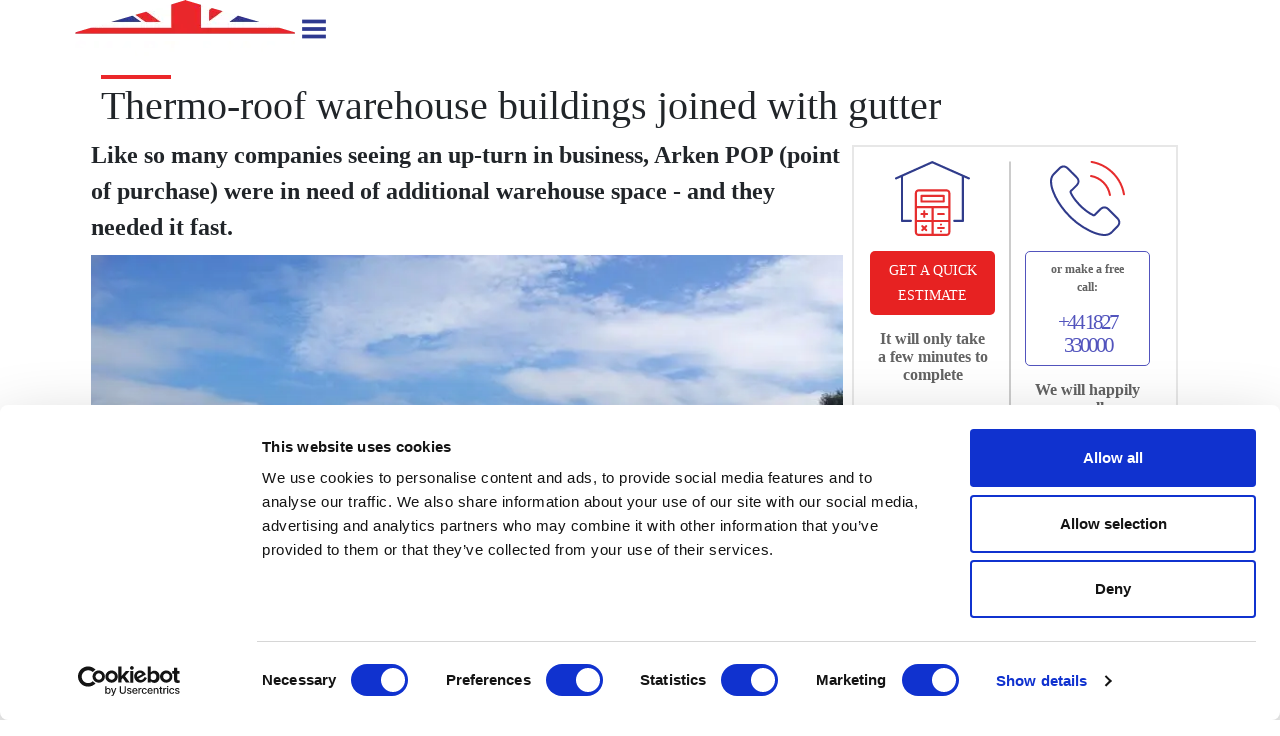

--- FILE ---
content_type: text/html; charset=UTF-8
request_url: https://smart-space.co.uk/building-installations/temporary/temporary-arken/
body_size: 15418
content:
<!DOCTYPE html>
<!--[if lt ie 7]> <html class="no-js lt-ie9 lt-ie8 lt-ie7" lang="en-GB"> <![endif]-->
<!--[if ie 7]> <html class="no-js lt-ie9 lt-ie8" lang="en-GB"> <![endif]-->
<!--[if ie 8]> <html class="no-js lt-ie9" lang="en-GB"> <![endif]-->
<!--[if gt ie 8]><!--> <html class="no-js" lang="en-GB"> <!--<![endif]-->
<!--in title - Smart-Space-->
<head>
<!-- id: 190 -->
<meta charset="UTF-8">
<!-- Google Tag Manager -->
<script>(function(w,d,s,l,i){w[l]=w[l]||[];w[l].push({'gtm.start':
new Date().getTime(),event:'gtm.js'});var f=d.getElementsByTagName(s)[0],
j=d.createElement(s),dl=l!='dataLayer'?'&l='+l:'';j.async=true;j.src=
'https://www.googletagmanager.com/gtm.js?id='+i+dl;f.parentNode.insertBefore(j,f);
})(window,document,'script','dataLayer','GTM-5FJ3QRS3');</script>
<!-- End Google Tag Manager -->
<style>/**/.stick-header{ margin-top:-60px}body{ opacity:1;transition:All 0.3s ease-in-out}/**/</style>
<link rel="icon" type="image/png" href="/favicon-96x96.png" sizes="96x96">
<link rel="icon" type="image/svg+xml" href="/favicon.svg">
<link rel="shortcut icon" href="/favicon.ico">
<link rel="apple-touch-icon" sizes="180x180" href="/apple-touch-icon.png">
<meta name="apple-mobile-web-app-title" content="Smart-Space">
<link rel="manifest" href="/site.webmanifest"><title>Thermo-roof Warehouse Buildings Joined with Gutter</title><meta name="keywords" content="">
<meta name="msvalidate.01" content="D5FAD9BFFD37A80273A770FA34FA3A0C" />
<link href="https://plus.google.com/117539973581697637871" rel="publisher"><META NAME="ROBOTS" CONTENT="INDEX, FOLLOW">
<meta property="og:url" content="https://smart-space.co.uk/building-installations/temporary/temporary-arken/" />
<meta property="og:image" content="https://smart-space.co.uk/content/gallery/temporary/tpark/thermo-warehouse-tpark-01.jpg" />
<meta property="og:title" content="Thermo-roof Warehouse Buildings Joined with Gutter" />
<meta property="og:description" content="Like so many companies seeing an up-turn in business, Arken PoP were in need of additional warehouse space - and they needed it fast." />
<meta property="og:type" content="website" />
<base href="https://smart-space.co.uk/" /><meta name="HandheldFriendly" content="true">
<meta name="MobileOptimized" content="320">
<meta name="theme-color" content="#5254bd"><meta name="viewport" content="width=device-width, initial-scale=1"><link rel="stylesheet" type="text/css" href="/assets/components/minifyx/cache/styles_8c4f5c498e.min.css" /><link rel="stylesheet" type="text/css" href="js/libs/embla/embla.css" />
<link rel="stylesheet" type="text/css" href="css/media_query.css" />
<link rel="stylesheet" type="text/css" href="css/common/lazy.css?v=1.0.5" /><link rel="stylesheet" href="/assets/dist/assets/oldsite-Dv1UJeGy.css"><!-- -->
<script type="application/ld+json">{ "@context":"http://schema.org","@type":"WebSite","name":"Smart-Space","alternateName":"","url":"https://smart-space.co.uk/"} </script>
<script type="application/ld+json">{ "@context":"http://schema.org","@type":"Organization","url":"https://smart-space.co.uk/","logo":"https://smart-space.co.uk/content/images/logos/smart-space-logo-2025.png","legalName":"Portable Venues (Group) Ltd","contactPoint":[{ "@type":"ContactPoint","telephone":"+44 1827 330000","contactType":"customer service"}],"sameAs":[ "https://www.facebook.com/smart.space.uk","https://www.linkedin.com/company/3570882", "https://twitter.com/SmartSpaceBuild", "https://plus.google.com/112712789887155230967/" ]}</script>
<!-- --><script async src=https://secure.leadforensics.com/js/789710.js></script>
<noscript><img src=https://secure.leadforensics.com/789710.png style="display:none;" /></noscript><!-- --><script>function activate_slider(){}
function xFPCgetXMLHttp(){ var a;try{ a=new XMLHttpRequest}catch(b){ try{ a=new ActiveXObject("Msxml2.XMLHTTP")}catch(b){ try{ a=new ActiveXObject("Microsoft.XMLHTTP")}catch(b){ return alert("Your browser does not support AJAX!"),!1}}}return a}function xFPCMakeRequest(a,b){ var c=xFPCgetXMLHttp();c.onreadystatechange=function(){ var a=b;4==c.readyState&&xFPCHandleResponse(c.responseText,a)},c.open("POST",a,!0),c.setRequestHeader("Access-Control-Allow-Origin",a),c.send(null)}function xFPCHandleResponse(a,b){ document.getElementById(b).innerHTML=a}var xFPCObjectContainer={};</script>
<!-- --><!-- <script src="webvitals.js" type="module"></script> --><script type="application/ld+json">
{
"@context": "https://schema.org",
"@type": "WebPage",
"breadcrumb": "Home > Our Work > Temporary Buildings > Thermo-roof Warehouse Buildings Joined with Gutter",
"name": "Thermo-roof warehouse buildings joined with gutter",
"description": "Like so many companies seeing an up-turn in business, Arken POP (point of purchase) were in need of additional warehouse space - and they needed it fast.",
"mainEntityOfPage": {
"@type": "WebPage",
"@id": "https://smart-space.co.uk/building-installations/temporary/temporary-arken/"
},
"image": [
"https://smart-space.co.uk/content/gallery/temporary/tpark/thermo-warehouse-tpark-01.jpg"
],
"datePublished": "2016-02-22 15:21:47",
"dateModified": "2017-03-29 10:14:55",
"lastReviewed": "2017-03-29 10:14:55",
"publisher": {
"@type": "Organization",
"name": "Portable Venues (Group) Ltd",
"logo": {
"@type": "ImageObject",
"url": "https://smart-space.co.uk/content/images/logos/smart-space-logo-2025.png"
}
}
}
</script>
<style>/**/@media (max-width: 767px){ .col-right{order: 9999;}}/**/</style>
<link rel="canonical" href="https://smart-space.co.uk/building-installations/temporary/temporary-arken/"/>
</head>
<body class="page-temporary-arken hentry stick-header">
<!-- Google Tag Manager (noscript) -->
<noscript><iframe src="https://www.googletagmanager.com/ns.html?id=GTM-5FJ3QRS3"
height="0" width="0" style="display:none;visibility:hidden"></iframe></noscript>
<!-- End Google Tag Manager (noscript) --> <div class="bg-ss-blue text-white py-3 lg:py-0 sticky top-0 left-0 right-0 z-50"><div class="container">
<header class="flex justify-between items-center">
<a class="" href="https://smart-space.co.uk/">
<picture class=""><source srcset="/phpthumbsup/w/220/f/webp/src/content/images/logos/smart-space-logo-2025.png.webp 1x, /phpthumbsup/w/440/f/webp/src/content/images/logos/smart-space-logo-2025.png.webp 2x" type="image/webp"><source srcset="/phpthumbsup/w/220/src/content/images/logos/smart-space-logo-2025.png 1x, /phpthumbsup/w/440/src/content/images/logos/smart-space-logo-2025.png 2x" type="image/png"><img width="220" height="58" src="/phpthumbsup/w/220/src/content/images/logos/smart-space-logo-2025.png" alt="Smart-Space Instant Buildings" title="Smart-Space Home" class="w-36 md:w-[186px] lg:py-3" ></picture> </a>
<div class="hidden lg:flex gap-4 mt-3 items-center">
<div class="font-bolder text-[1.1rem] text-ss-green">
The UK's #1 hire choice for temporary buildings
</div>
<a id="header-get-quote-button" class="ss-btn" href="https://smart-space.co.uk/contact-us/">Get a quote</a>
</div>
<a href="#" class="lg:hidden leading-none text-white" id="js-hamburger"><svg xmlns="http://www.w3.org/2000/svg" width="30" height="30" viewBox="0 0 24 24" fill="none" stroke="currentColor" stroke-width="3" stroke-linecap="square" stroke-linejoin="round" class="lucide lucide-menu"><line x1="4" x2="20" y1="12" y2="12"/><line x1="4" x2="20" y1="6" y2="6"/><line x1="4" x2="20" y1="18" y2="18"/></svg></a>
</header>
</div><nav class="container no-padding navmenu2024container hidden lg:block js-navmenu">
<div class="lg:hidden flex flex-row justify-end mb-4">
<svg class="lucide lucide-x text-white js-hamburger-close" xmlns="http://www.w3.org/2000/svg" width="30" height="30" viewBox="0 0 24 24" fill="none" stroke="currentColor" stroke-width="3" stroke-linecap="square" stroke-linejoin="round"><path d="M18 6 6 18"/><path d="m6 6 12 12"/></svg>
</div>
<ul class="navmenu2024">
<li class="">
<a href="https://smart-space.co.uk/" aria-label="Home">
Home
</a>
</li>
<li class="first parent" data-type="MODX\Revolution\modDocument" ><a class="has-children" href="buildings/" title="Compare the 4 Smart-Space buildings">Our Buildings
<svg xmlns="http://www.w3.org/2000/svg" viewBox="0 0 512 512"><!--!Font Awesome Free 6.6.0 by @fontawesome - https://fontawesome.com License - https://fontawesome.com/license/free Copyright 2024 Fonticons, Inc.--><path d="M233.4 406.6c12.5 12.5 32.8 12.5 45.3 0l192-192c12.5-12.5 12.5-32.8 0-45.3s-32.8-12.5-45.3 0L256 338.7 86.6 169.4c-12.5-12.5-32.8-12.5-45.3 0s-12.5 32.8 0 45.3l192 192z"/></svg>
</a><ul data-id="3">
<li class="first">
<a href="buildings/temporary-relocatable-industrial-tents/" title="Industrial tents – relocatable temporary buildings" rel="">Temporary</a></li><li >
<a href="buildings/temporary-steel/" title="Steel framed temporary buildings" rel="">Semi-Permanent Interim</a></li><li >
<a href="buildings/steel-framed-permanent/" title="Permanent steel framed buildings" rel=""> Permanent Steel</a></li><li >
<a href="buildings/clear-span/" title="Clear span buildings" rel="">Maxi-Space</a></li><li >
<a href="buildings/mega-space/" title="Mega-Space Buildings: Flexible, Durable, & Energy-Efficient Spaces" rel="">Mega-Space</a></li><li >
<a href="buildings/buy-or-rent/" title="Buy or Rent Buildings – Flexible Temporary and Permanent Solutions" rel="">Buy or Rent</a></li><li class="last">
<a href="smart-recycle/" title="Recycled Temp Buildings – Rent or Sale | Smart Recycle by Smart-Space" rel="">Smart Recycle - save up to 30%</a></li>
</ul></li><li class="parent" data-type="MODX\Revolution\modDocument" ><a class="has-children" href="building-solutions/" title="Our buildings are suitable for a wide range of applications">Building Applications
<svg xmlns="http://www.w3.org/2000/svg" viewBox="0 0 512 512"><!--!Font Awesome Free 6.6.0 by @fontawesome - https://fontawesome.com License - https://fontawesome.com/license/free Copyright 2024 Fonticons, Inc.--><path d="M233.4 406.6c12.5 12.5 32.8 12.5 45.3 0l192-192c12.5-12.5 12.5-32.8 0-45.3s-32.8-12.5-45.3 0L256 338.7 86.6 169.4c-12.5-12.5-32.8-12.5-45.3 0s-12.5 32.8 0 45.3l192 192z"/></svg>
</a><ul data-id="2">
<li class="first">
<a href="building-solutions/aircraft-hangars/" title="Expert Hangar Construction & Design Services for Aircraft & Airfields" rel="">Aircraft hangars</a></li><li >
<a href="building-solutions/classrooms/" title="Create Space with Flexible Portable and Modular Classrooms" rel="">Classrooms</a></li><li >
<a href="building-solutions/commercial-buildings/" title="Flexible Temporary & Modular Commercial Buildings for Business Needs" rel="">Commercial Buildings</a></li><li >
<a href="building-solutions/education/" title="Add room with Flexible Portable and Modular Educational Buildings" rel="">Education Buildings</a></li><li >
<a href="building-solutions/emergency/" title="Temporary Emergency Building Solutions | Fast & Flexible | Smart-Space" rel="">Emergency</a></li><li >
<a href="building-solutions/healthcare/" title="Emergency Healthcare Buildings | Fast Flexible Solutions | Smart Space" rel="">Healthcare</a></li><li >
<a href="building-solutions/industrial/" title="Expand Your Operations with Flexible Temporary Industrial Buildings" rel="">Industrial Buildings</a></li><li >
<a href="building-solutions/industrial-canopies/" title="Enhance Your Operational Efficiency with Flexible Industrial Canopies" rel="">Industrial Canopies</a></li><li >
<a href="building-solutions/loading-bays/" title="Flexible Industrial Loading Bays - rent or buy" rel="">Loading Bays</a></li><li >
<a href="building-solutions/padel/" title="Padel Court Buildings | Reliable Covers for Clubs & Sports Facilities" rel="">Padel</a></li><li >
<a href="building-solutions/sports-facilities/" title="Cost-effective Temporary Sports Halls & Complexes for Any Need" rel="">Sports Facilities</a></li><li >
<a href="building-solutions/storage/" title="Transform Your Storage with Smart-Space Solutions" rel="">Storage</a></li><li >
<a href="building-solutions/valeting/" title="Custom Valeting & Smart Repair Bays | Smart Space Building Solutions" rel="">Valeting Bays</a></li><li >
<a href="building-solutions/warehousing/" title="Temporary Warehouse Buildings" rel="">Warehouse Buildings</a></li><li class="last">
<a href="building-solutions/workshops/" title="Custom Temporary Workshops for All Industries | Smart Space" rel="">Workshops</a></li>
</ul></li><li class="parent" data-type="modWebLink" ><a class="has-children" href="building-information/" title="Helpful resources">Resources
<svg xmlns="http://www.w3.org/2000/svg" viewBox="0 0 512 512"><!--!Font Awesome Free 6.6.0 by @fontawesome - https://fontawesome.com License - https://fontawesome.com/license/free Copyright 2024 Fonticons, Inc.--><path d="M233.4 406.6c12.5 12.5 32.8 12.5 45.3 0l192-192c12.5-12.5 12.5-32.8 0-45.3s-32.8-12.5-45.3 0L256 338.7 86.6 169.4c-12.5-12.5-32.8-12.5-45.3 0s-12.5 32.8 0 45.3l192 192z"/></svg>
</a><ul data-id="843">
<li class="first">
<a href="planning-regulations/" title="Planning permission and regulations for temporary buildings" rel="">Planning and Regulation</a></li><li >
<a href="quality-safety/" title="Quality and Safety" rel="">Quality and Safety</a></li><li >
<a href="smart-space-uk/faq-page/" title="Frequently Asked Questions" rel="">FAQ</a></li><li >
<a href="blog/" title="Smart-Space Blog" rel="">Blog </a></li><li >
<a href="guides/" title="All Our 30+ Years Experience in a Nutshell" rel="">Guide Books</a></li><li class="last">
<a href="smart-space-uk/press-reports/" title="Recent Press on Smart-Space" rel="">Press</a></li>
</ul></li><li class="parent active" data-type="MODX\Revolution\modDocument" ><a class="has-children" href="building-installations/" title="Our building installation case studies">Our Work
<svg xmlns="http://www.w3.org/2000/svg" viewBox="0 0 512 512"><!--!Font Awesome Free 6.6.0 by @fontawesome - https://fontawesome.com License - https://fontawesome.com/license/free Copyright 2024 Fonticons, Inc.--><path d="M233.4 406.6c12.5 12.5 32.8 12.5 45.3 0l192-192c12.5-12.5 12.5-32.8 0-45.3s-32.8-12.5-45.3 0L256 338.7 86.6 169.4c-12.5-12.5-32.8-12.5-45.3 0s-12.5 32.8 0 45.3l192 192z"/></svg>
</a><ul data-id="4">
<li class="first">
<a href="building-installations/featured-case-studies/" title="" rel="">Featured Case Studies</a></li><li class="active">
<a href="building-installations/temporary/" title="Temporary building case studies" rel="">Temporary Buildings</a></li><li >
<a href="building-installations/interim/" title="Interim or semi-permanent building case studies" rel="">Interim Buildings</a></li><li >
<a href="building-installations/steel/" title="Permanent steel building case studies" rel="">Permanent Steel Buildings</a></li><li >
<a href="building-installations/maxi-space/" title="Clear-span buildings" rel="">Maxi-Space Buildings</a></li><li class="last">
<a href="building-installations/case-studies/" title="Case Study Library" rel="">Case Study Library</a></li>
</ul></li><li class="parent" data-type="modWebLink" ><a class="has-children" href="smart-space-uk/" title="Smart-Space the British temporary building experts">About Us
<svg xmlns="http://www.w3.org/2000/svg" viewBox="0 0 512 512"><!--!Font Awesome Free 6.6.0 by @fontawesome - https://fontawesome.com License - https://fontawesome.com/license/free Copyright 2024 Fonticons, Inc.--><path d="M233.4 406.6c12.5 12.5 32.8 12.5 45.3 0l192-192c12.5-12.5 12.5-32.8 0-45.3s-32.8-12.5-45.3 0L256 338.7 86.6 169.4c-12.5-12.5-32.8-12.5-45.3 0s-12.5 32.8 0 45.3l192 192z"/></svg>
</a><ul data-id="8">
<li class="first">
<a href="smart-space-uk/" title="" rel="">About us</a></li><li >
<a href="areas/" title="" rel="">Where We Work</a></li><li >
<a href="smart-space-uk/offers/" title="Smart-Space Temporary Buildings Offers: Flexible & Efficient Solutions" rel="">Offers</a></li><li >
<a href="smart-space-uk/sustainability/" title="Sustainability at Smart-Space | Eco-Friendly Building Solutions" rel="">Sustainability</a></li><li >
<a href="smart-space-uk/our-story/" title="Our Story" rel="">Our Story</a></li><li >
<a href="smart-space-uk/full-cycle-of-services/" title="" rel="">Our Service</a></li><li >
<a href="smart-space-uk/press-reports/" title="Recent press on Smart-Space" rel="">Press Room</a></li><li >
<a href="smart-space-uk/faq-page/" title="Smart-Space buildings – frequently asked questions" rel="">FAQ Page</a></li><li class="last">
<a href="smart-space-uk/testimonials/" title="Client Testimonials" rel="">Client Testimonials</a></li>
</ul></li><li class="last" data-type="MODX\Revolution\modDocument"><a href="contact-us/" >Contact Us</a></li>
</ul>
</nav></div><div class="container full-width-container">
<div class="main-window ">
<div class="title-image-wrap">
<h1 class="entry-title m-0 ">Thermo-roof warehouse buildings joined with gutter</h1>
</div>
</div>
</div>
<div class="row">
<div class="col-12 col-lg-8 col-md-8 col-sm-12 content page-content col-left">
<div class="intro entry-content"><strong>Like so many companies seeing an up-turn in business, Arken POP (point of purchase) were in need of additional warehouse space - and they needed it fast.</strong></div>
<span class="d-none date published">2014-02-27 14:28:00</span>
<span class="d-none date updated ">2017-03-29 10:14:55</span>
<div class=" show-more">
<div class="two-column"><a class="fancy" href="content/gallery/temporary/tpark/thermo-warehouse-tpark-01.jpg" data-fancybox-group="gallery" title="Thermo-roof warehouse buildings joined with gutter">
<div class="image-caption">
<picture class=""><source srcset="/phpthumbsup//w/400/f/webp/src/content/gallery/temporary/tpark/thermo-warehouse-tpark-01.jpg.webp 1x, /phpthumbsup//w/800/f/webp/src/content/gallery/temporary/tpark/thermo-warehouse-tpark-01.jpg.webp 2x" media="(max-width: 430px)" type="image/webp"><source srcset="/phpthumbsup//w/400/src/content/gallery/temporary/tpark/thermo-warehouse-tpark-01.jpg 1x, /phpthumbsup//w/800/src/content/gallery/temporary/tpark/thermo-warehouse-tpark-01.jpg 2x" media="(max-width: 430px)" type="image/jpeg"><source srcset="/phpthumbsup//w/737/f/webp/src/content/gallery/temporary/tpark/thermo-warehouse-tpark-01.jpg.webp 1x, /phpthumbsup//w/1474/f/webp/src/content/gallery/temporary/tpark/thermo-warehouse-tpark-01.jpg.webp 2x" media="(max-width: 767px)" type="image/webp"><source srcset="/phpthumbsup//w/737/src/content/gallery/temporary/tpark/thermo-warehouse-tpark-01.jpg 1x, /phpthumbsup//w/1474/src/content/gallery/temporary/tpark/thermo-warehouse-tpark-01.jpg 2x" media="(max-width: 767px)" type="image/jpeg"><source srcset="/phpthumbsup//w/606/f/webp/src/content/gallery/temporary/tpark/thermo-warehouse-tpark-01.jpg.webp 1x, /phpthumbsup//w/1212/f/webp/src/content/gallery/temporary/tpark/thermo-warehouse-tpark-01.jpg.webp 2x" media="(max-width: 992px)" type="image/webp"><source srcset="/phpthumbsup//w/606/src/content/gallery/temporary/tpark/thermo-warehouse-tpark-01.jpg 1x, /phpthumbsup//w/1212/src/content/gallery/temporary/tpark/thermo-warehouse-tpark-01.jpg 2x" media="(max-width: 992px)" type="image/jpeg"><source srcset="/phpthumbsup//w/740/f/webp/src/content/gallery/temporary/tpark/thermo-warehouse-tpark-01.jpg.webp 1x, /phpthumbsup//w/1480/f/webp/src/content/gallery/temporary/tpark/thermo-warehouse-tpark-01.jpg.webp 2x" media="(max-width: 1200px)" type="image/webp"><source srcset="/phpthumbsup//w/740/src/content/gallery/temporary/tpark/thermo-warehouse-tpark-01.jpg 1x, /phpthumbsup//w/1480/src/content/gallery/temporary/tpark/thermo-warehouse-tpark-01.jpg 2x" media="(max-width: 1200px)" type="image/jpeg"><source srcset="/phpthumbsup//w/832/f/webp/src/content/gallery/temporary/tpark/thermo-warehouse-tpark-01.jpg.webp 1x, /phpthumbsup//w/1664/f/webp/src/content/gallery/temporary/tpark/thermo-warehouse-tpark-01.jpg.webp 2x" media="(max-width: 1400px)" type="image/webp"><source srcset="/phpthumbsup//w/832/src/content/gallery/temporary/tpark/thermo-warehouse-tpark-01.jpg 1x, /phpthumbsup//w/1664/src/content/gallery/temporary/tpark/thermo-warehouse-tpark-01.jpg 2x" media="(max-width: 1400px)" type="image/jpeg"><source srcset="/phpthumbsup//w/1179/f/webp/src/content/gallery/temporary/tpark/thermo-warehouse-tpark-01.jpg.webp 1x, /phpthumbsup//w/2358/f/webp/src/content/gallery/temporary/tpark/thermo-warehouse-tpark-01.jpg.webp 2x" media="(max-width: 1920px)" type="image/webp"><source srcset="/phpthumbsup//w/1179/src/content/gallery/temporary/tpark/thermo-warehouse-tpark-01.jpg 1x, /phpthumbsup//w/2358/src/content/gallery/temporary/tpark/thermo-warehouse-tpark-01.jpg 2x" media="(max-width: 1920px)" type="image/jpeg"><source srcset="/phpthumbsup/w/580/f/webp/src/content/gallery/temporary/tpark/thermo-warehouse-tpark-01.jpg.webp 1x, /phpthumbsup/w/1160/f/webp/src/content/gallery/temporary/tpark/thermo-warehouse-tpark-01.jpg.webp 2x" type="image/webp"><source srcset="/phpthumbsup/w/580/src/content/gallery/temporary/tpark/thermo-warehouse-tpark-01.jpg 1x, /phpthumbsup/w/1160/src/content/gallery/temporary/tpark/thermo-warehouse-tpark-01.jpg 2x" type="image/jpeg"><img width="580" height="435" src="/phpthumbsup/w/580/src/content/gallery/temporary/tpark/thermo-warehouse-tpark-01.jpg" alt="thermo-warehouse-tpark-01" title="Thermo warehouse tpark" class="responsive" loading="lazy"></picture> <span class="caption"> Thermo-roof warehouse buildings joined with gutter</span>
</div>
</a> </div> <p class="d-none vcard author"><span class="fn">Portable Venues (Group) Ltd</span></p>
<div class="ajax_loading">
<img src="/css/images/bx_loader.gif" loading="lazy" alt="ajax loading" width="32" height="32" />
</div>
</div>
<div class="file-manager-gallery">
<h3>Installation Gallery</h3><hr>
<p><strong>Please tap or click on image to view in full size</strong></p><a href="/content/gallery/temporary/tparc/temporary-warehouse-tparc-01.jpg" class="fancy img-0" data-fancybox-group="gallery" title="Thermo-roof warehouse buildings joined with gutter" >
<picture class=""><source srcset="/phpthumbsup/w/144/h/96/zc/1/f/webp/src/content/gallery/temporary/tparc/temporary-warehouse-tparc-01.jpg.webp 1x, /phpthumbsup/w/288/h/192/zc/1/f/webp/src/content/gallery/temporary/tparc/temporary-warehouse-tparc-01.jpg.webp 2x" type="image/webp"><source srcset="/phpthumbsup/w/144/h/96/zc/1/src/content/gallery/temporary/tparc/temporary-warehouse-tparc-01.jpg 1x, /phpthumbsup/w/288/h/192/zc/1/src/content/gallery/temporary/tparc/temporary-warehouse-tparc-01.jpg 2x" type="image/jpeg"><img data-original="/content/gallery/temporary/tparc/temporary-warehouse-tparc-01.jpg" width="144" height="96" src="/phpthumbsup/w/144/h/96/zc/1/src/content/gallery/temporary/tparc/temporary-warehouse-tparc-01.jpg" alt="temporary-warehouse-tparc-01" title="Temporary warehouse tparc" class="responsive image" loading="lazy"></picture></a>
<a href="/content/gallery/temporary/tparc/temporary-warehouse-tparc-02.jpg" class="fancy img-1" data-fancybox-group="gallery" title="Thermo-roof warehouse buildings joined with gutter" >
<picture class=""><source srcset="/phpthumbsup/w/144/h/96/zc/1/f/webp/src/content/gallery/temporary/tparc/temporary-warehouse-tparc-02.jpg.webp 1x, /phpthumbsup/w/288/h/192/zc/1/f/webp/src/content/gallery/temporary/tparc/temporary-warehouse-tparc-02.jpg.webp 2x" type="image/webp"><source srcset="/phpthumbsup/w/144/h/96/zc/1/src/content/gallery/temporary/tparc/temporary-warehouse-tparc-02.jpg 1x, /phpthumbsup/w/288/h/192/zc/1/src/content/gallery/temporary/tparc/temporary-warehouse-tparc-02.jpg 2x" type="image/jpeg"><img data-original="/content/gallery/temporary/tparc/temporary-warehouse-tparc-02.jpg" width="144" height="96" src="/phpthumbsup/w/144/h/96/zc/1/src/content/gallery/temporary/tparc/temporary-warehouse-tparc-02.jpg" alt="temporary-warehouse-tparc-02" title="Temporary warehouse tparc" class="responsive image" loading="lazy"></picture></a>
<a href="/content/gallery/temporary/tparc/temporary-warehouse-tparc-03.jpg" class="fancy img-2" data-fancybox-group="gallery" title="Thermo-roof warehouse buildings joined with gutter" >
<picture class=""><source srcset="/phpthumbsup/w/144/h/96/zc/1/f/webp/src/content/gallery/temporary/tparc/temporary-warehouse-tparc-03.jpg.webp 1x, /phpthumbsup/w/288/h/192/zc/1/f/webp/src/content/gallery/temporary/tparc/temporary-warehouse-tparc-03.jpg.webp 2x" type="image/webp"><source srcset="/phpthumbsup/w/144/h/96/zc/1/src/content/gallery/temporary/tparc/temporary-warehouse-tparc-03.jpg 1x, /phpthumbsup/w/288/h/192/zc/1/src/content/gallery/temporary/tparc/temporary-warehouse-tparc-03.jpg 2x" type="image/jpeg"><img data-original="/content/gallery/temporary/tparc/temporary-warehouse-tparc-03.jpg" width="144" height="96" src="/phpthumbsup/w/144/h/96/zc/1/src/content/gallery/temporary/tparc/temporary-warehouse-tparc-03.jpg" alt="temporary-warehouse-tparc-03" title="Temporary warehouse tparc" class="responsive image" loading="lazy"></picture></a></div><div class="row">
<div class="col-md-12 self">
</div>
</div>
<div class="row">
<div class="col-md-12">
<div class="dyn-block building-options dynamic-block" id="dyn_block_building-options_73">
<div class="block-title ">
<h2>Building options available</h2>
<p><strong>Here we outline the building options available on this type of building</strong></p> </div> <div class="cellwrap x1 ">
<div class="buildings-type">
<div class="row">
<div class="col-lg-6 col-md-6 col-sm-12 col-12 no-padding">
<a class="row" data-toggle="collapse" href="#collapse-1175" aria-expanded="false" role="button">
<div class="col-3 col-lg-3 col-md-4 col-sm-5 no-padding">
<div class="cell">
<img src="content/images/icons/building-options/roofing.svg" alt="Roofs" width="69" height="69" class="responsive">
</div>
</div>
<div class="col-9 col-lg-9 col-md-8 col-sm-7 no-padding options-heading">
<div class="cell">
<h4>Roofs</h4>
<div class="d-xl-block d-lg-block d-md-block d-sm-none d-none d-none"><ul><li>Thermo-insulated roof
</li></ul></div>
</div>
</div>
</a>
<div class="row">
<div class="d-lg-none d-md-none d-sm-block d-block col-12 no-padding collapse" id="collapse-1175">
<ul><li>Thermo-insulated roof
</li></ul>
</div>
</div>
</div><div class="col-lg-6 col-md-6 col-sm-12 col-12 no-padding">
<a class="row" data-toggle="collapse" href="#collapse-2408" aria-expanded="false" role="button">
<div class="col-3 col-lg-3 col-md-4 col-sm-5 no-padding">
<div class="cell">
<img src="content/images/icons/building-options/walls.svg" alt="Walls" width="69" height="69" class="responsive">
</div>
</div>
<div class="col-9 col-lg-9 col-md-8 col-sm-7 no-padding options-heading">
<div class="cell">
<h4>Walls</h4>
<div class="d-xl-block d-lg-block d-md-block d-sm-none d-none d-none"><ul><li>38mm insulated sandwich panel
</li></ul></div>
</div>
</div>
</a>
<div class="row">
<div class="d-lg-none d-md-none d-sm-block d-block col-12 no-padding collapse" id="collapse-2408">
<ul><li>38mm insulated sandwich panel
</li></ul>
</div>
</div>
</div><div class="col-lg-6 col-md-6 col-sm-12 col-12 no-padding">
<a class="row" data-toggle="collapse" href="#collapse-4135" aria-expanded="false" role="button">
<div class="col-3 col-lg-3 col-md-4 col-sm-5 no-padding">
<div class="cell">
<img src="content/images/icons/building-options/doors.svg" alt="Doors" width="69" height="69" class="responsive">
</div>
</div>
<div class="col-9 col-lg-9 col-md-8 col-sm-7 no-padding options-heading">
<div class="cell">
<h4>Doors</h4>
<div class="d-xl-block d-lg-block d-md-block d-sm-none d-none d-none"><ul><li>Electric roller door
</li></ul></div>
</div>
</div>
</a>
<div class="row">
<div class="d-lg-none d-md-none d-sm-block d-block col-12 no-padding collapse" id="collapse-4135">
<ul><li>Electric roller door
</li></ul>
</div>
</div>
</div><div class="col-lg-6 col-md-6 col-sm-12 col-12 no-padding">
<a class="row" data-toggle="collapse" href="#collapse-2797" aria-expanded="false" role="button">
<div class="col-3 col-lg-3 col-md-4 col-sm-5 no-padding">
<div class="cell">
<img src="content/images/icons/building-options/lighting.svg" alt="Lights" width="69" height="69" class="responsive">
</div>
</div>
<div class="col-9 col-lg-9 col-md-8 col-sm-7 no-padding options-heading">
<div class="cell">
<h4>Lights</h4>
<div class="d-xl-block d-lg-block d-md-block d-sm-none d-none d-none"><ul><li>400w sodium spotlights
</li></ul></div>
</div>
</div>
</a>
<div class="row">
<div class="d-lg-none d-md-none d-sm-block d-block col-12 no-padding collapse" id="collapse-2797">
<ul><li>400w sodium spotlights
</li></ul>
</div>
</div>
</div>
</div>
</div>
<style>/**/.buildings-type .row{margin-left:0;margin-right:0}.options-heading h4{background:none!important}.options-heading li{color:#333;font-weight:300}/**/</style></div>
</div>
<div class="replacement-sub-block ">
</div></div>
</div>
</div>
<div class="col-12 col-lg-4 col-md-4 col-sm-12 dynamic_elements_sidebar col-right">
<!-- Hide the SurveyMonkey sidebar blocks -->
<div class="sub-block one-third-wrap free-quotes 87">
<div class="one-third-content">
<div class="cell">
</div>
<div class="container1">
<div class="one-third-text">
<div class="m-b-10"><div class="free-quotes-container free-quotes-container-2">
<div class="row">
<div class="col-12 col-xl-6 col-md-12 col-sm-12">
<div class="free-quotes-item">
<div class="free-quotes-image d-none d-md-block"><img src="/content/images/icons/quick-estimate.svg" width="75" height="75" alt="quick-estimate"></div>
<div class="free-quotes-btn">
<a class="btn btn-red" href='contact-us/' onclick="gaCustom('Get Quotation Form', 'Click', 'from https://smart-space.co.uk/building-installations/temporary/temporary-arken/');" >Get a Quick Estimate</a>
</div>
<p>It will only take a few minutes to complete</p>
</div>
</div>
<div class="col-12 col-xl-6 col-md-12 col-sm-12">
<div class="free-quotes-item">
<div class="free-quotes-image d-none d-md-block"><img src="/content/images/icons/call-us.svg" width="75" height="75" alt="call-us"></div>
<div class="free-quotes-btn">
<div class="free-quotes-phone ">
<p>or make a free call:</p>
<a href="tel:+44 1827 330000" class="phone-number phone-number InfinityNumber" data-ict-discovery-number="+44 1827 330000">+44 1827 330000</a>
</div>
</div>
<p>We will happily answer all your questions!</p>
</div>
</div>
</div>
</div>
</div>
</div>
</div>
</div>
</div><!-- Hide the SurveyMonkey sidebar blocks -->
<div class="sub-block one-third-wrap testimonials 89">
<div class="one-third-content">
<div class="cell">
<div class="row title with-image 9"> <div class="col-2 col-xl-2 col-lg-3 col-md-3 col-sm-3 title-left-icon"><img width="55" height="55" src="/content/images/icons/testimonials-icon.svg" alt="testimonials-icon" title="Testimonials icon" ></div>
<div class="col-10 col-xl-10 col-lg-9 col-md-9 col-sm-9">
<h3>Testimonials</h3> </div>
</div> </div>
<div class="container1">
<div class="one-third-text">
<div class="m-b-10"><div id="xpfc-6970e02f183b7"><div class="testimonial-little">
<p>“They worked around us, our hours and the interruptions of deliveries. They were tidy and professional and very accommodating.”</p>
<p class="author"><strong>Martin Bullimore, Head of Logistics,</strong> <span>Avon Freight</span></p>
</div></div><script>
xFPCMakeRequest('https://smart-space.co.uk/dynamic-blocks/ajax/xfpcajax-testimonials-sub-block/?app_type=23&type_building=33&currcontext=web&future=1', 'xpfc-6970e02f183b7');
</script></div>
</div>
</div>
</div>
</div>
</div>
<div class="col-12 col-sm-12 col-right no-padding">
<div class="dyn-block case-studies-applications dynamic-block" id="dyn_block_case-studies-applications_68">
<a href='building-installations/case-studies/' class='block-title-link'> <div class="block-title ">
<h2>Case studies</h2>
</div> </a><div class="cellwrap x1 ">
<div class="container featured-container">
<ul class="gallery-lazy-slider" data-url="dynamic-blocks/ajax/ajax-case-studies-by-application-slider/">
<div class="slide-item col-12 col-sm-6 col-md-4 col-lg-3 col-xxl-2">
<a href="https://smart-space.co.uk/building-installations/temporary/temporary-arken/" class="case min-hght">
<div class="image-slider-wrap">
<picture class=""><source srcset="/phpthumbsup//w/220/h/165/zc/1/f/webp/src/content/gallery/temporary/tpark/thermo-warehouse-tpark-01.jpg.webp 1x, /phpthumbsup//w/440/h/330/zc/1/f/webp/src/content/gallery/temporary/tpark/thermo-warehouse-tpark-01.jpg.webp 2x" media="(max-width: 320px)" type="image/webp"><source srcset="/phpthumbsup//w/220/h/165/zc/1/src/content/gallery/temporary/tpark/thermo-warehouse-tpark-01.jpg 1x, /phpthumbsup//w/440/h/330/zc/1/src/content/gallery/temporary/tpark/thermo-warehouse-tpark-01.jpg 2x" media="(max-width: 320px)" type="image/jpeg"><source srcset="/phpthumbsup//w/380/h/285/zc/1/f/webp/src/content/gallery/temporary/tpark/thermo-warehouse-tpark-01.jpg.webp 1x, /phpthumbsup//w/760/h/570/zc/1/f/webp/src/content/gallery/temporary/tpark/thermo-warehouse-tpark-01.jpg.webp 2x" media="(max-width: 480px)" type="image/webp"><source srcset="/phpthumbsup//w/380/h/285/zc/1/src/content/gallery/temporary/tpark/thermo-warehouse-tpark-01.jpg 1x, /phpthumbsup//w/760/h/570/zc/1/src/content/gallery/temporary/tpark/thermo-warehouse-tpark-01.jpg 2x" media="(max-width: 480px)" type="image/jpeg"><source srcset="/phpthumbsup//w/476/h/357/zc/1/f/webp/src/content/gallery/temporary/tpark/thermo-warehouse-tpark-01.jpg.webp 1x, /phpthumbsup//w/952/h/714/zc/1/f/webp/src/content/gallery/temporary/tpark/thermo-warehouse-tpark-01.jpg.webp 2x" media="(max-width: 576px)" type="image/webp"><source srcset="/phpthumbsup//w/476/h/357/zc/1/src/content/gallery/temporary/tpark/thermo-warehouse-tpark-01.jpg 1x, /phpthumbsup//w/952/h/714/zc/1/src/content/gallery/temporary/tpark/thermo-warehouse-tpark-01.jpg 2x" media="(max-width: 576px)" type="image/jpeg"><source srcset="/phpthumbsup//w/329/h/246/zc/1/f/webp/src/content/gallery/temporary/tpark/thermo-warehouse-tpark-01.jpg.webp 1x, /phpthumbsup//w/658/h/493/zc/1/f/webp/src/content/gallery/temporary/tpark/thermo-warehouse-tpark-01.jpg.webp 2x" media="(max-width: 767px)" type="image/webp"><source srcset="/phpthumbsup//w/329/h/246/zc/1/src/content/gallery/temporary/tpark/thermo-warehouse-tpark-01.jpg 1x, /phpthumbsup//w/658/h/493/zc/1/src/content/gallery/temporary/tpark/thermo-warehouse-tpark-01.jpg 2x" media="(max-width: 767px)" type="image/jpeg"><source srcset="/phpthumbsup//w/244/h/183/zc/1/f/webp/src/content/gallery/temporary/tpark/thermo-warehouse-tpark-01.jpg.webp 1x, /phpthumbsup//w/488/h/366/zc/1/f/webp/src/content/gallery/temporary/tpark/thermo-warehouse-tpark-01.jpg.webp 2x" media="(max-width: 992px)" type="image/webp"><source srcset="/phpthumbsup//w/244/h/183/zc/1/src/content/gallery/temporary/tpark/thermo-warehouse-tpark-01.jpg 1x, /phpthumbsup//w/488/h/366/zc/1/src/content/gallery/temporary/tpark/thermo-warehouse-tpark-01.jpg 2x" media="(max-width: 992px)" type="image/jpeg"><source srcset="/phpthumbsup//w/314/h/235/zc/1/f/webp/src/content/gallery/temporary/tpark/thermo-warehouse-tpark-01.jpg.webp 1x, /phpthumbsup//w/628/h/471/zc/1/f/webp/src/content/gallery/temporary/tpark/thermo-warehouse-tpark-01.jpg.webp 2x" media="(max-width: 1200px)" type="image/webp"><source srcset="/phpthumbsup//w/314/h/235/zc/1/src/content/gallery/temporary/tpark/thermo-warehouse-tpark-01.jpg 1x, /phpthumbsup//w/628/h/471/zc/1/src/content/gallery/temporary/tpark/thermo-warehouse-tpark-01.jpg 2x" media="(max-width: 1200px)" type="image/jpeg"><source srcset="/phpthumbsup//w/380/h/285/zc/1/f/webp/src/content/gallery/temporary/tpark/thermo-warehouse-tpark-01.jpg.webp 1x, /phpthumbsup//w/760/h/570/zc/1/f/webp/src/content/gallery/temporary/tpark/thermo-warehouse-tpark-01.jpg.webp 2x" media="(max-width: 1400px)" type="image/webp"><source srcset="/phpthumbsup//w/380/h/285/zc/1/src/content/gallery/temporary/tpark/thermo-warehouse-tpark-01.jpg 1x, /phpthumbsup//w/760/h/570/zc/1/src/content/gallery/temporary/tpark/thermo-warehouse-tpark-01.jpg 2x" media="(max-width: 1400px)" type="image/jpeg"><source srcset="/phpthumbsup//w/328/h/246/zc/1/f/webp/src/content/gallery/temporary/tpark/thermo-warehouse-tpark-01.jpg.webp 1x, /phpthumbsup//w/656/h/492/zc/1/f/webp/src/content/gallery/temporary/tpark/thermo-warehouse-tpark-01.jpg.webp 2x" media="(max-width: 1920px)" type="image/webp"><source srcset="/phpthumbsup//w/328/h/246/zc/1/src/content/gallery/temporary/tpark/thermo-warehouse-tpark-01.jpg 1x, /phpthumbsup//w/656/h/492/zc/1/src/content/gallery/temporary/tpark/thermo-warehouse-tpark-01.jpg 2x" media="(max-width: 1920px)" type="image/jpeg"><source srcset="/phpthumbsup//w/354/h/265/zc/1/f/webp/src/content/gallery/temporary/tpark/thermo-warehouse-tpark-01.jpg.webp 1x, /phpthumbsup//w/708/h/531/zc/1/f/webp/src/content/gallery/temporary/tpark/thermo-warehouse-tpark-01.jpg.webp 2x" media="(max-width: 2048px)" type="image/webp"><source srcset="/phpthumbsup//w/354/h/265/zc/1/src/content/gallery/temporary/tpark/thermo-warehouse-tpark-01.jpg 1x, /phpthumbsup//w/708/h/531/zc/1/src/content/gallery/temporary/tpark/thermo-warehouse-tpark-01.jpg 2x" media="(max-width: 2048px)" type="image/jpeg"><source srcset="/phpthumbsup/w/328/h/246/zc/1/f/webp/src/content/gallery/temporary/tpark/thermo-warehouse-tpark-01.jpg.webp 1x, /phpthumbsup/w/656/h/492/zc/1/f/webp/src/content/gallery/temporary/tpark/thermo-warehouse-tpark-01.jpg.webp 2x" type="image/webp"><source srcset="/phpthumbsup/w/328/h/246/zc/1/src/content/gallery/temporary/tpark/thermo-warehouse-tpark-01.jpg 1x, /phpthumbsup/w/656/h/492/zc/1/src/content/gallery/temporary/tpark/thermo-warehouse-tpark-01.jpg 2x" type="image/jpeg"><img width="328" height="246" src="/phpthumbsup/w/328/h/246/zc/1/src/content/gallery/temporary/tpark/thermo-warehouse-tpark-01.jpg" alt="thermo-warehouse-tpark-01" title="Thermo warehouse tpark" class="lazy " loading="lazy"></picture> <h3>Thermo-roof warehouse buildings joined with gutter</h3>
</div>
<div class="slider-caption">Like so many companies seeing an up-turn in business, Arken POP (point of purchase) were in need of additional warehouse space - and they needed it fast.</div>
</a>
</div><div class="slide-item col-12 col-sm-6 col-md-4 col-lg-3 col-xxl-2">
<a href="https://smart-space.co.uk/building-installations/temporary/hire-warehouse/" class="case min-hght">
<div class="image-slider-wrap">
<picture class=""><source srcset="/phpthumbsup//w/220/h/165/zc/1/f/webp/src/content/gallery/temporary/tpch/tempoary-warehouse-tpch-02.jpg.webp 1x, /phpthumbsup//w/440/h/330/zc/1/f/webp/src/content/gallery/temporary/tpch/tempoary-warehouse-tpch-02.jpg.webp 2x" media="(max-width: 320px)" type="image/webp"><source srcset="/phpthumbsup//w/220/h/165/zc/1/src/content/gallery/temporary/tpch/tempoary-warehouse-tpch-02.jpg 1x, /phpthumbsup//w/440/h/330/zc/1/src/content/gallery/temporary/tpch/tempoary-warehouse-tpch-02.jpg 2x" media="(max-width: 320px)" type="image/jpeg"><source srcset="/phpthumbsup//w/380/h/285/zc/1/f/webp/src/content/gallery/temporary/tpch/tempoary-warehouse-tpch-02.jpg.webp 1x, /phpthumbsup//w/760/h/570/zc/1/f/webp/src/content/gallery/temporary/tpch/tempoary-warehouse-tpch-02.jpg.webp 2x" media="(max-width: 480px)" type="image/webp"><source srcset="/phpthumbsup//w/380/h/285/zc/1/src/content/gallery/temporary/tpch/tempoary-warehouse-tpch-02.jpg 1x, /phpthumbsup//w/760/h/570/zc/1/src/content/gallery/temporary/tpch/tempoary-warehouse-tpch-02.jpg 2x" media="(max-width: 480px)" type="image/jpeg"><source srcset="/phpthumbsup//w/476/h/357/zc/1/f/webp/src/content/gallery/temporary/tpch/tempoary-warehouse-tpch-02.jpg.webp 1x, /phpthumbsup//w/952/h/714/zc/1/f/webp/src/content/gallery/temporary/tpch/tempoary-warehouse-tpch-02.jpg.webp 2x" media="(max-width: 576px)" type="image/webp"><source srcset="/phpthumbsup//w/476/h/357/zc/1/src/content/gallery/temporary/tpch/tempoary-warehouse-tpch-02.jpg 1x, /phpthumbsup//w/952/h/714/zc/1/src/content/gallery/temporary/tpch/tempoary-warehouse-tpch-02.jpg 2x" media="(max-width: 576px)" type="image/jpeg"><source srcset="/phpthumbsup//w/329/h/246/zc/1/f/webp/src/content/gallery/temporary/tpch/tempoary-warehouse-tpch-02.jpg.webp 1x, /phpthumbsup//w/658/h/493/zc/1/f/webp/src/content/gallery/temporary/tpch/tempoary-warehouse-tpch-02.jpg.webp 2x" media="(max-width: 767px)" type="image/webp"><source srcset="/phpthumbsup//w/329/h/246/zc/1/src/content/gallery/temporary/tpch/tempoary-warehouse-tpch-02.jpg 1x, /phpthumbsup//w/658/h/493/zc/1/src/content/gallery/temporary/tpch/tempoary-warehouse-tpch-02.jpg 2x" media="(max-width: 767px)" type="image/jpeg"><source srcset="/phpthumbsup//w/244/h/183/zc/1/f/webp/src/content/gallery/temporary/tpch/tempoary-warehouse-tpch-02.jpg.webp 1x, /phpthumbsup//w/488/h/366/zc/1/f/webp/src/content/gallery/temporary/tpch/tempoary-warehouse-tpch-02.jpg.webp 2x" media="(max-width: 992px)" type="image/webp"><source srcset="/phpthumbsup//w/244/h/183/zc/1/src/content/gallery/temporary/tpch/tempoary-warehouse-tpch-02.jpg 1x, /phpthumbsup//w/488/h/366/zc/1/src/content/gallery/temporary/tpch/tempoary-warehouse-tpch-02.jpg 2x" media="(max-width: 992px)" type="image/jpeg"><source srcset="/phpthumbsup//w/314/h/235/zc/1/f/webp/src/content/gallery/temporary/tpch/tempoary-warehouse-tpch-02.jpg.webp 1x, /phpthumbsup//w/628/h/471/zc/1/f/webp/src/content/gallery/temporary/tpch/tempoary-warehouse-tpch-02.jpg.webp 2x" media="(max-width: 1200px)" type="image/webp"><source srcset="/phpthumbsup//w/314/h/235/zc/1/src/content/gallery/temporary/tpch/tempoary-warehouse-tpch-02.jpg 1x, /phpthumbsup//w/628/h/471/zc/1/src/content/gallery/temporary/tpch/tempoary-warehouse-tpch-02.jpg 2x" media="(max-width: 1200px)" type="image/jpeg"><source srcset="/phpthumbsup//w/380/h/285/zc/1/f/webp/src/content/gallery/temporary/tpch/tempoary-warehouse-tpch-02.jpg.webp 1x, /phpthumbsup//w/760/h/570/zc/1/f/webp/src/content/gallery/temporary/tpch/tempoary-warehouse-tpch-02.jpg.webp 2x" media="(max-width: 1400px)" type="image/webp"><source srcset="/phpthumbsup//w/380/h/285/zc/1/src/content/gallery/temporary/tpch/tempoary-warehouse-tpch-02.jpg 1x, /phpthumbsup//w/760/h/570/zc/1/src/content/gallery/temporary/tpch/tempoary-warehouse-tpch-02.jpg 2x" media="(max-width: 1400px)" type="image/jpeg"><source srcset="/phpthumbsup//w/328/h/246/zc/1/f/webp/src/content/gallery/temporary/tpch/tempoary-warehouse-tpch-02.jpg.webp 1x, /phpthumbsup//w/656/h/492/zc/1/f/webp/src/content/gallery/temporary/tpch/tempoary-warehouse-tpch-02.jpg.webp 2x" media="(max-width: 1920px)" type="image/webp"><source srcset="/phpthumbsup//w/328/h/246/zc/1/src/content/gallery/temporary/tpch/tempoary-warehouse-tpch-02.jpg 1x, /phpthumbsup//w/656/h/492/zc/1/src/content/gallery/temporary/tpch/tempoary-warehouse-tpch-02.jpg 2x" media="(max-width: 1920px)" type="image/jpeg"><source srcset="/phpthumbsup//w/354/h/265/zc/1/f/webp/src/content/gallery/temporary/tpch/tempoary-warehouse-tpch-02.jpg.webp 1x, /phpthumbsup//w/708/h/531/zc/1/f/webp/src/content/gallery/temporary/tpch/tempoary-warehouse-tpch-02.jpg.webp 2x" media="(max-width: 2048px)" type="image/webp"><source srcset="/phpthumbsup//w/354/h/265/zc/1/src/content/gallery/temporary/tpch/tempoary-warehouse-tpch-02.jpg 1x, /phpthumbsup//w/708/h/531/zc/1/src/content/gallery/temporary/tpch/tempoary-warehouse-tpch-02.jpg 2x" media="(max-width: 2048px)" type="image/jpeg"><source srcset="/phpthumbsup/w/328/h/246/zc/1/f/webp/src/content/gallery/temporary/tpch/tempoary-warehouse-tpch-02.jpg.webp 1x, /phpthumbsup/w/656/h/492/zc/1/f/webp/src/content/gallery/temporary/tpch/tempoary-warehouse-tpch-02.jpg.webp 2x" type="image/webp"><source srcset="/phpthumbsup/w/328/h/246/zc/1/src/content/gallery/temporary/tpch/tempoary-warehouse-tpch-02.jpg 1x, /phpthumbsup/w/656/h/492/zc/1/src/content/gallery/temporary/tpch/tempoary-warehouse-tpch-02.jpg 2x" type="image/jpeg"><img width="328" height="246" src="/phpthumbsup/w/328/h/246/zc/1/src/content/gallery/temporary/tpch/tempoary-warehouse-tpch-02.jpg" alt="tempoary-warehouse-tpch-02" title="Tempoary warehouse tpch" class="lazy " loading="lazy"></picture> <h3>Temporary warehouse for Chiltern Cold Storage Ltd</h3>
</div>
<div class="slider-caption">Business expansion at Chiltern Cold Storage needed a practical and cost-effective solution to their temporary warehousing need. We provided the solution</div>
</a>
</div><div class="slide-item col-12 col-sm-6 col-md-4 col-lg-3 col-xxl-2">
<a href="https://smart-space.co.uk/building-installations/temporary/warehouse-hire/" class="case min-hght">
<div class="image-slider-wrap">
<picture class=""><source srcset="/phpthumbsup//w/220/h/165/zc/1/f/webp/src/content/gallery/temporary/tpper/temporary-warehouse-tprer-01.jpg.webp 1x, /phpthumbsup//w/440/h/330/zc/1/f/webp/src/content/gallery/temporary/tpper/temporary-warehouse-tprer-01.jpg.webp 2x" media="(max-width: 320px)" type="image/webp"><source srcset="/phpthumbsup//w/220/h/165/zc/1/src/content/gallery/temporary/tpper/temporary-warehouse-tprer-01.jpg 1x, /phpthumbsup//w/440/h/330/zc/1/src/content/gallery/temporary/tpper/temporary-warehouse-tprer-01.jpg 2x" media="(max-width: 320px)" type="image/jpeg"><source srcset="/phpthumbsup//w/380/h/285/zc/1/f/webp/src/content/gallery/temporary/tpper/temporary-warehouse-tprer-01.jpg.webp 1x, /phpthumbsup//w/760/h/570/zc/1/f/webp/src/content/gallery/temporary/tpper/temporary-warehouse-tprer-01.jpg.webp 2x" media="(max-width: 480px)" type="image/webp"><source srcset="/phpthumbsup//w/380/h/285/zc/1/src/content/gallery/temporary/tpper/temporary-warehouse-tprer-01.jpg 1x, /phpthumbsup//w/760/h/570/zc/1/src/content/gallery/temporary/tpper/temporary-warehouse-tprer-01.jpg 2x" media="(max-width: 480px)" type="image/jpeg"><source srcset="/phpthumbsup//w/476/h/357/zc/1/f/webp/src/content/gallery/temporary/tpper/temporary-warehouse-tprer-01.jpg.webp 1x, /phpthumbsup//w/952/h/714/zc/1/f/webp/src/content/gallery/temporary/tpper/temporary-warehouse-tprer-01.jpg.webp 2x" media="(max-width: 576px)" type="image/webp"><source srcset="/phpthumbsup//w/476/h/357/zc/1/src/content/gallery/temporary/tpper/temporary-warehouse-tprer-01.jpg 1x, /phpthumbsup//w/952/h/714/zc/1/src/content/gallery/temporary/tpper/temporary-warehouse-tprer-01.jpg 2x" media="(max-width: 576px)" type="image/jpeg"><source srcset="/phpthumbsup//w/329/h/246/zc/1/f/webp/src/content/gallery/temporary/tpper/temporary-warehouse-tprer-01.jpg.webp 1x, /phpthumbsup//w/658/h/493/zc/1/f/webp/src/content/gallery/temporary/tpper/temporary-warehouse-tprer-01.jpg.webp 2x" media="(max-width: 767px)" type="image/webp"><source srcset="/phpthumbsup//w/329/h/246/zc/1/src/content/gallery/temporary/tpper/temporary-warehouse-tprer-01.jpg 1x, /phpthumbsup//w/658/h/493/zc/1/src/content/gallery/temporary/tpper/temporary-warehouse-tprer-01.jpg 2x" media="(max-width: 767px)" type="image/jpeg"><source srcset="/phpthumbsup//w/244/h/183/zc/1/f/webp/src/content/gallery/temporary/tpper/temporary-warehouse-tprer-01.jpg.webp 1x, /phpthumbsup//w/488/h/366/zc/1/f/webp/src/content/gallery/temporary/tpper/temporary-warehouse-tprer-01.jpg.webp 2x" media="(max-width: 992px)" type="image/webp"><source srcset="/phpthumbsup//w/244/h/183/zc/1/src/content/gallery/temporary/tpper/temporary-warehouse-tprer-01.jpg 1x, /phpthumbsup//w/488/h/366/zc/1/src/content/gallery/temporary/tpper/temporary-warehouse-tprer-01.jpg 2x" media="(max-width: 992px)" type="image/jpeg"><source srcset="/phpthumbsup//w/314/h/235/zc/1/f/webp/src/content/gallery/temporary/tpper/temporary-warehouse-tprer-01.jpg.webp 1x, /phpthumbsup//w/628/h/471/zc/1/f/webp/src/content/gallery/temporary/tpper/temporary-warehouse-tprer-01.jpg.webp 2x" media="(max-width: 1200px)" type="image/webp"><source srcset="/phpthumbsup//w/314/h/235/zc/1/src/content/gallery/temporary/tpper/temporary-warehouse-tprer-01.jpg 1x, /phpthumbsup//w/628/h/471/zc/1/src/content/gallery/temporary/tpper/temporary-warehouse-tprer-01.jpg 2x" media="(max-width: 1200px)" type="image/jpeg"><source srcset="/phpthumbsup//w/380/h/285/zc/1/f/webp/src/content/gallery/temporary/tpper/temporary-warehouse-tprer-01.jpg.webp 1x, /phpthumbsup//w/760/h/570/zc/1/f/webp/src/content/gallery/temporary/tpper/temporary-warehouse-tprer-01.jpg.webp 2x" media="(max-width: 1400px)" type="image/webp"><source srcset="/phpthumbsup//w/380/h/285/zc/1/src/content/gallery/temporary/tpper/temporary-warehouse-tprer-01.jpg 1x, /phpthumbsup//w/760/h/570/zc/1/src/content/gallery/temporary/tpper/temporary-warehouse-tprer-01.jpg 2x" media="(max-width: 1400px)" type="image/jpeg"><source srcset="/phpthumbsup//w/328/h/246/zc/1/f/webp/src/content/gallery/temporary/tpper/temporary-warehouse-tprer-01.jpg.webp 1x, /phpthumbsup//w/656/h/492/zc/1/f/webp/src/content/gallery/temporary/tpper/temporary-warehouse-tprer-01.jpg.webp 2x" media="(max-width: 1920px)" type="image/webp"><source srcset="/phpthumbsup//w/328/h/246/zc/1/src/content/gallery/temporary/tpper/temporary-warehouse-tprer-01.jpg 1x, /phpthumbsup//w/656/h/492/zc/1/src/content/gallery/temporary/tpper/temporary-warehouse-tprer-01.jpg 2x" media="(max-width: 1920px)" type="image/jpeg"><source srcset="/phpthumbsup//w/354/h/265/zc/1/f/webp/src/content/gallery/temporary/tpper/temporary-warehouse-tprer-01.jpg.webp 1x, /phpthumbsup//w/708/h/531/zc/1/f/webp/src/content/gallery/temporary/tpper/temporary-warehouse-tprer-01.jpg.webp 2x" media="(max-width: 2048px)" type="image/webp"><source srcset="/phpthumbsup//w/354/h/265/zc/1/src/content/gallery/temporary/tpper/temporary-warehouse-tprer-01.jpg 1x, /phpthumbsup//w/708/h/531/zc/1/src/content/gallery/temporary/tpper/temporary-warehouse-tprer-01.jpg 2x" media="(max-width: 2048px)" type="image/jpeg"><source srcset="/phpthumbsup/w/328/h/246/zc/1/f/webp/src/content/gallery/temporary/tpper/temporary-warehouse-tprer-01.jpg.webp 1x, /phpthumbsup/w/656/h/492/zc/1/f/webp/src/content/gallery/temporary/tpper/temporary-warehouse-tprer-01.jpg.webp 2x" type="image/webp"><source srcset="/phpthumbsup/w/328/h/246/zc/1/src/content/gallery/temporary/tpper/temporary-warehouse-tprer-01.jpg 1x, /phpthumbsup/w/656/h/492/zc/1/src/content/gallery/temporary/tpper/temporary-warehouse-tprer-01.jpg 2x" type="image/jpeg"><img width="328" height="246" src="/phpthumbsup/w/328/h/246/zc/1/src/content/gallery/temporary/tpper/temporary-warehouse-tprer-01.jpg" alt="temporary-warehouse-tprer-01" title="Temporary warehouse tprer" class="lazy " loading="lazy"></picture> <h3>Temporary warehouse facility at Perkins Shibaura Engines Ltd</h3>
</div>
<div class="slider-caption">Perkins Shibaura needed to find a fast and efficient temporary warehousing solution. We provided this 20mtr x 45mtr x 6mtr Temporary Warehouse Building</div>
</a>
</div><div class="slide-item col-12 col-sm-6 col-md-4 col-lg-3 col-xxl-2">
<a href="https://smart-space.co.uk/building-installations/temporary/warehouse-storage/" class="case min-hght">
<div class="image-slider-wrap">
<picture class=""><source srcset="/phpthumbsup//w/220/h/165/zc/1/f/webp/src/content/gallery/temporary/tpdg/Joinery-warehouse-tpdg-01.jpg.webp 1x, /phpthumbsup//w/440/h/330/zc/1/f/webp/src/content/gallery/temporary/tpdg/Joinery-warehouse-tpdg-01.jpg.webp 2x" media="(max-width: 320px)" type="image/webp"><source srcset="/phpthumbsup//w/220/h/165/zc/1/src/content/gallery/temporary/tpdg/Joinery-warehouse-tpdg-01.jpg 1x, /phpthumbsup//w/440/h/330/zc/1/src/content/gallery/temporary/tpdg/Joinery-warehouse-tpdg-01.jpg 2x" media="(max-width: 320px)" type="image/jpeg"><source srcset="/phpthumbsup//w/380/h/285/zc/1/f/webp/src/content/gallery/temporary/tpdg/Joinery-warehouse-tpdg-01.jpg.webp 1x, /phpthumbsup//w/760/h/570/zc/1/f/webp/src/content/gallery/temporary/tpdg/Joinery-warehouse-tpdg-01.jpg.webp 2x" media="(max-width: 480px)" type="image/webp"><source srcset="/phpthumbsup//w/380/h/285/zc/1/src/content/gallery/temporary/tpdg/Joinery-warehouse-tpdg-01.jpg 1x, /phpthumbsup//w/760/h/570/zc/1/src/content/gallery/temporary/tpdg/Joinery-warehouse-tpdg-01.jpg 2x" media="(max-width: 480px)" type="image/jpeg"><source srcset="/phpthumbsup//w/476/h/357/zc/1/f/webp/src/content/gallery/temporary/tpdg/Joinery-warehouse-tpdg-01.jpg.webp 1x, /phpthumbsup//w/952/h/714/zc/1/f/webp/src/content/gallery/temporary/tpdg/Joinery-warehouse-tpdg-01.jpg.webp 2x" media="(max-width: 576px)" type="image/webp"><source srcset="/phpthumbsup//w/476/h/357/zc/1/src/content/gallery/temporary/tpdg/Joinery-warehouse-tpdg-01.jpg 1x, /phpthumbsup//w/952/h/714/zc/1/src/content/gallery/temporary/tpdg/Joinery-warehouse-tpdg-01.jpg 2x" media="(max-width: 576px)" type="image/jpeg"><source srcset="/phpthumbsup//w/329/h/246/zc/1/f/webp/src/content/gallery/temporary/tpdg/Joinery-warehouse-tpdg-01.jpg.webp 1x, /phpthumbsup//w/658/h/493/zc/1/f/webp/src/content/gallery/temporary/tpdg/Joinery-warehouse-tpdg-01.jpg.webp 2x" media="(max-width: 767px)" type="image/webp"><source srcset="/phpthumbsup//w/329/h/246/zc/1/src/content/gallery/temporary/tpdg/Joinery-warehouse-tpdg-01.jpg 1x, /phpthumbsup//w/658/h/493/zc/1/src/content/gallery/temporary/tpdg/Joinery-warehouse-tpdg-01.jpg 2x" media="(max-width: 767px)" type="image/jpeg"><source srcset="/phpthumbsup//w/244/h/183/zc/1/f/webp/src/content/gallery/temporary/tpdg/Joinery-warehouse-tpdg-01.jpg.webp 1x, /phpthumbsup//w/488/h/366/zc/1/f/webp/src/content/gallery/temporary/tpdg/Joinery-warehouse-tpdg-01.jpg.webp 2x" media="(max-width: 992px)" type="image/webp"><source srcset="/phpthumbsup//w/244/h/183/zc/1/src/content/gallery/temporary/tpdg/Joinery-warehouse-tpdg-01.jpg 1x, /phpthumbsup//w/488/h/366/zc/1/src/content/gallery/temporary/tpdg/Joinery-warehouse-tpdg-01.jpg 2x" media="(max-width: 992px)" type="image/jpeg"><source srcset="/phpthumbsup//w/314/h/235/zc/1/f/webp/src/content/gallery/temporary/tpdg/Joinery-warehouse-tpdg-01.jpg.webp 1x, /phpthumbsup//w/628/h/471/zc/1/f/webp/src/content/gallery/temporary/tpdg/Joinery-warehouse-tpdg-01.jpg.webp 2x" media="(max-width: 1200px)" type="image/webp"><source srcset="/phpthumbsup//w/314/h/235/zc/1/src/content/gallery/temporary/tpdg/Joinery-warehouse-tpdg-01.jpg 1x, /phpthumbsup//w/628/h/471/zc/1/src/content/gallery/temporary/tpdg/Joinery-warehouse-tpdg-01.jpg 2x" media="(max-width: 1200px)" type="image/jpeg"><source srcset="/phpthumbsup//w/380/h/285/zc/1/f/webp/src/content/gallery/temporary/tpdg/Joinery-warehouse-tpdg-01.jpg.webp 1x, /phpthumbsup//w/760/h/570/zc/1/f/webp/src/content/gallery/temporary/tpdg/Joinery-warehouse-tpdg-01.jpg.webp 2x" media="(max-width: 1400px)" type="image/webp"><source srcset="/phpthumbsup//w/380/h/285/zc/1/src/content/gallery/temporary/tpdg/Joinery-warehouse-tpdg-01.jpg 1x, /phpthumbsup//w/760/h/570/zc/1/src/content/gallery/temporary/tpdg/Joinery-warehouse-tpdg-01.jpg 2x" media="(max-width: 1400px)" type="image/jpeg"><source srcset="/phpthumbsup//w/328/h/246/zc/1/f/webp/src/content/gallery/temporary/tpdg/Joinery-warehouse-tpdg-01.jpg.webp 1x, /phpthumbsup//w/656/h/492/zc/1/f/webp/src/content/gallery/temporary/tpdg/Joinery-warehouse-tpdg-01.jpg.webp 2x" media="(max-width: 1920px)" type="image/webp"><source srcset="/phpthumbsup//w/328/h/246/zc/1/src/content/gallery/temporary/tpdg/Joinery-warehouse-tpdg-01.jpg 1x, /phpthumbsup//w/656/h/492/zc/1/src/content/gallery/temporary/tpdg/Joinery-warehouse-tpdg-01.jpg 2x" media="(max-width: 1920px)" type="image/jpeg"><source srcset="/phpthumbsup//w/354/h/265/zc/1/f/webp/src/content/gallery/temporary/tpdg/Joinery-warehouse-tpdg-01.jpg.webp 1x, /phpthumbsup//w/708/h/531/zc/1/f/webp/src/content/gallery/temporary/tpdg/Joinery-warehouse-tpdg-01.jpg.webp 2x" media="(max-width: 2048px)" type="image/webp"><source srcset="/phpthumbsup//w/354/h/265/zc/1/src/content/gallery/temporary/tpdg/Joinery-warehouse-tpdg-01.jpg 1x, /phpthumbsup//w/708/h/531/zc/1/src/content/gallery/temporary/tpdg/Joinery-warehouse-tpdg-01.jpg 2x" media="(max-width: 2048px)" type="image/jpeg"><source srcset="/phpthumbsup/w/328/h/246/zc/1/f/webp/src/content/gallery/temporary/tpdg/Joinery-warehouse-tpdg-01.jpg.webp 1x, /phpthumbsup/w/656/h/492/zc/1/f/webp/src/content/gallery/temporary/tpdg/Joinery-warehouse-tpdg-01.jpg.webp 2x" type="image/webp"><source srcset="/phpthumbsup/w/328/h/246/zc/1/src/content/gallery/temporary/tpdg/Joinery-warehouse-tpdg-01.jpg 1x, /phpthumbsup/w/656/h/492/zc/1/src/content/gallery/temporary/tpdg/Joinery-warehouse-tpdg-01.jpg 2x" type="image/jpeg"><img width="328" height="246" src="/phpthumbsup/w/328/h/246/zc/1/src/content/gallery/temporary/tpdg/Joinery-warehouse-tpdg-01.jpg" alt="Joinery-warehouse-tpdg-01" title="Joinery warehouse tpdg" class="lazy " loading="lazy"></picture> <h3>Temporary warehouse - D & G Joinery</h3>
</div>
<div class="slider-caption">This company wanted to increase its production space. The solution was to provide a Temporary Warehouse building on hire to free up internal space for production to meet the increased demand</div>
</a>
</div><div class="slide-item col-12 col-sm-6 col-md-4 col-lg-3 col-xxl-2">
<a href="https://smart-space.co.uk/building-installations/temporary/penny-hydraulics/" class="case min-hght">
<div class="image-slider-wrap">
<picture class=""><source srcset="/phpthumbsup//w/220/h/165/zc/1/f/webp/src/content/gallery/temporary/tppen003-1-n/penny-hydraulics-warehouse-building-pen003-1-z.jpg.webp 1x, /phpthumbsup//w/440/h/330/zc/1/f/webp/src/content/gallery/temporary/tppen003-1-n/penny-hydraulics-warehouse-building-pen003-1-z.jpg.webp 2x" media="(max-width: 320px)" type="image/webp"><source srcset="/phpthumbsup//w/220/h/165/zc/1/src/content/gallery/temporary/tppen003-1-n/penny-hydraulics-warehouse-building-pen003-1-z.jpg 1x, /phpthumbsup//w/440/h/330/zc/1/src/content/gallery/temporary/tppen003-1-n/penny-hydraulics-warehouse-building-pen003-1-z.jpg 2x" media="(max-width: 320px)" type="image/jpeg"><source srcset="/phpthumbsup//w/380/h/285/zc/1/f/webp/src/content/gallery/temporary/tppen003-1-n/penny-hydraulics-warehouse-building-pen003-1-z.jpg.webp 1x, /phpthumbsup//w/760/h/570/zc/1/f/webp/src/content/gallery/temporary/tppen003-1-n/penny-hydraulics-warehouse-building-pen003-1-z.jpg.webp 2x" media="(max-width: 480px)" type="image/webp"><source srcset="/phpthumbsup//w/380/h/285/zc/1/src/content/gallery/temporary/tppen003-1-n/penny-hydraulics-warehouse-building-pen003-1-z.jpg 1x, /phpthumbsup//w/760/h/570/zc/1/src/content/gallery/temporary/tppen003-1-n/penny-hydraulics-warehouse-building-pen003-1-z.jpg 2x" media="(max-width: 480px)" type="image/jpeg"><source srcset="/phpthumbsup//w/476/h/357/zc/1/f/webp/src/content/gallery/temporary/tppen003-1-n/penny-hydraulics-warehouse-building-pen003-1-z.jpg.webp 1x, /phpthumbsup//w/952/h/714/zc/1/f/webp/src/content/gallery/temporary/tppen003-1-n/penny-hydraulics-warehouse-building-pen003-1-z.jpg.webp 2x" media="(max-width: 576px)" type="image/webp"><source srcset="/phpthumbsup//w/476/h/357/zc/1/src/content/gallery/temporary/tppen003-1-n/penny-hydraulics-warehouse-building-pen003-1-z.jpg 1x, /phpthumbsup//w/952/h/714/zc/1/src/content/gallery/temporary/tppen003-1-n/penny-hydraulics-warehouse-building-pen003-1-z.jpg 2x" media="(max-width: 576px)" type="image/jpeg"><source srcset="/phpthumbsup//w/329/h/246/zc/1/f/webp/src/content/gallery/temporary/tppen003-1-n/penny-hydraulics-warehouse-building-pen003-1-z.jpg.webp 1x, /phpthumbsup//w/658/h/493/zc/1/f/webp/src/content/gallery/temporary/tppen003-1-n/penny-hydraulics-warehouse-building-pen003-1-z.jpg.webp 2x" media="(max-width: 767px)" type="image/webp"><source srcset="/phpthumbsup//w/329/h/246/zc/1/src/content/gallery/temporary/tppen003-1-n/penny-hydraulics-warehouse-building-pen003-1-z.jpg 1x, /phpthumbsup//w/658/h/493/zc/1/src/content/gallery/temporary/tppen003-1-n/penny-hydraulics-warehouse-building-pen003-1-z.jpg 2x" media="(max-width: 767px)" type="image/jpeg"><source srcset="/phpthumbsup//w/244/h/183/zc/1/f/webp/src/content/gallery/temporary/tppen003-1-n/penny-hydraulics-warehouse-building-pen003-1-z.jpg.webp 1x, /phpthumbsup//w/488/h/366/zc/1/f/webp/src/content/gallery/temporary/tppen003-1-n/penny-hydraulics-warehouse-building-pen003-1-z.jpg.webp 2x" media="(max-width: 992px)" type="image/webp"><source srcset="/phpthumbsup//w/244/h/183/zc/1/src/content/gallery/temporary/tppen003-1-n/penny-hydraulics-warehouse-building-pen003-1-z.jpg 1x, /phpthumbsup//w/488/h/366/zc/1/src/content/gallery/temporary/tppen003-1-n/penny-hydraulics-warehouse-building-pen003-1-z.jpg 2x" media="(max-width: 992px)" type="image/jpeg"><source srcset="/phpthumbsup//w/314/h/235/zc/1/f/webp/src/content/gallery/temporary/tppen003-1-n/penny-hydraulics-warehouse-building-pen003-1-z.jpg.webp 1x, /phpthumbsup//w/628/h/471/zc/1/f/webp/src/content/gallery/temporary/tppen003-1-n/penny-hydraulics-warehouse-building-pen003-1-z.jpg.webp 2x" media="(max-width: 1200px)" type="image/webp"><source srcset="/phpthumbsup//w/314/h/235/zc/1/src/content/gallery/temporary/tppen003-1-n/penny-hydraulics-warehouse-building-pen003-1-z.jpg 1x, /phpthumbsup//w/628/h/471/zc/1/src/content/gallery/temporary/tppen003-1-n/penny-hydraulics-warehouse-building-pen003-1-z.jpg 2x" media="(max-width: 1200px)" type="image/jpeg"><source srcset="/phpthumbsup//w/380/h/285/zc/1/f/webp/src/content/gallery/temporary/tppen003-1-n/penny-hydraulics-warehouse-building-pen003-1-z.jpg.webp 1x, /phpthumbsup//w/760/h/570/zc/1/f/webp/src/content/gallery/temporary/tppen003-1-n/penny-hydraulics-warehouse-building-pen003-1-z.jpg.webp 2x" media="(max-width: 1400px)" type="image/webp"><source srcset="/phpthumbsup//w/380/h/285/zc/1/src/content/gallery/temporary/tppen003-1-n/penny-hydraulics-warehouse-building-pen003-1-z.jpg 1x, /phpthumbsup//w/760/h/570/zc/1/src/content/gallery/temporary/tppen003-1-n/penny-hydraulics-warehouse-building-pen003-1-z.jpg 2x" media="(max-width: 1400px)" type="image/jpeg"><source srcset="/phpthumbsup//w/328/h/246/zc/1/f/webp/src/content/gallery/temporary/tppen003-1-n/penny-hydraulics-warehouse-building-pen003-1-z.jpg.webp 1x, /phpthumbsup//w/656/h/492/zc/1/f/webp/src/content/gallery/temporary/tppen003-1-n/penny-hydraulics-warehouse-building-pen003-1-z.jpg.webp 2x" media="(max-width: 1920px)" type="image/webp"><source srcset="/phpthumbsup//w/328/h/246/zc/1/src/content/gallery/temporary/tppen003-1-n/penny-hydraulics-warehouse-building-pen003-1-z.jpg 1x, /phpthumbsup//w/656/h/492/zc/1/src/content/gallery/temporary/tppen003-1-n/penny-hydraulics-warehouse-building-pen003-1-z.jpg 2x" media="(max-width: 1920px)" type="image/jpeg"><source srcset="/phpthumbsup//w/354/h/265/zc/1/f/webp/src/content/gallery/temporary/tppen003-1-n/penny-hydraulics-warehouse-building-pen003-1-z.jpg.webp 1x, /phpthumbsup//w/708/h/531/zc/1/f/webp/src/content/gallery/temporary/tppen003-1-n/penny-hydraulics-warehouse-building-pen003-1-z.jpg.webp 2x" media="(max-width: 2048px)" type="image/webp"><source srcset="/phpthumbsup//w/354/h/265/zc/1/src/content/gallery/temporary/tppen003-1-n/penny-hydraulics-warehouse-building-pen003-1-z.jpg 1x, /phpthumbsup//w/708/h/531/zc/1/src/content/gallery/temporary/tppen003-1-n/penny-hydraulics-warehouse-building-pen003-1-z.jpg 2x" media="(max-width: 2048px)" type="image/jpeg"><source srcset="/phpthumbsup/w/328/h/246/zc/1/f/webp/src/content/gallery/temporary/tppen003-1-n/penny-hydraulics-warehouse-building-pen003-1-z.jpg.webp 1x, /phpthumbsup/w/656/h/492/zc/1/f/webp/src/content/gallery/temporary/tppen003-1-n/penny-hydraulics-warehouse-building-pen003-1-z.jpg.webp 2x" type="image/webp"><source srcset="/phpthumbsup/w/328/h/246/zc/1/src/content/gallery/temporary/tppen003-1-n/penny-hydraulics-warehouse-building-pen003-1-z.jpg 1x, /phpthumbsup/w/656/h/492/zc/1/src/content/gallery/temporary/tppen003-1-n/penny-hydraulics-warehouse-building-pen003-1-z.jpg 2x" type="image/jpeg"><img width="328" height="246" src="/phpthumbsup/w/328/h/246/zc/1/src/content/gallery/temporary/tppen003-1-n/penny-hydraulics-warehouse-building-pen003-1-z.jpg" alt="penny-hydraulics-warehouse-building-pen003-1-z" title="Penny hydraulics warehouse building pen003 z" class="lazy " loading="lazy"></picture> <h3>Temporary warehouse building for Penny Hydraulics</h3>
</div>
<div class="slider-caption">Preparing for an efficient supply-chain at Penny Hydraulics</div>
</a>
</div><div class="slide-item col-12 col-sm-6 col-md-4 col-lg-3 col-xxl-2">
<a href="https://smart-space.co.uk/building-installations/temporary/quartzelec/" class="case min-hght">
<div class="image-slider-wrap">
<picture class=""><source srcset="/phpthumbsup//w/220/h/165/zc/1/f/webp/src/content/gallery/temporary/tpqua002-1/intelligent-storage-solution-tpqua2-1-0.jpg.webp 1x, /phpthumbsup//w/440/h/330/zc/1/f/webp/src/content/gallery/temporary/tpqua002-1/intelligent-storage-solution-tpqua2-1-0.jpg.webp 2x" media="(max-width: 320px)" type="image/webp"><source srcset="/phpthumbsup//w/220/h/165/zc/1/src/content/gallery/temporary/tpqua002-1/intelligent-storage-solution-tpqua2-1-0.jpg 1x, /phpthumbsup//w/440/h/330/zc/1/src/content/gallery/temporary/tpqua002-1/intelligent-storage-solution-tpqua2-1-0.jpg 2x" media="(max-width: 320px)" type="image/jpeg"><source srcset="/phpthumbsup//w/380/h/285/zc/1/f/webp/src/content/gallery/temporary/tpqua002-1/intelligent-storage-solution-tpqua2-1-0.jpg.webp 1x, /phpthumbsup//w/760/h/570/zc/1/f/webp/src/content/gallery/temporary/tpqua002-1/intelligent-storage-solution-tpqua2-1-0.jpg.webp 2x" media="(max-width: 480px)" type="image/webp"><source srcset="/phpthumbsup//w/380/h/285/zc/1/src/content/gallery/temporary/tpqua002-1/intelligent-storage-solution-tpqua2-1-0.jpg 1x, /phpthumbsup//w/760/h/570/zc/1/src/content/gallery/temporary/tpqua002-1/intelligent-storage-solution-tpqua2-1-0.jpg 2x" media="(max-width: 480px)" type="image/jpeg"><source srcset="/phpthumbsup//w/476/h/357/zc/1/f/webp/src/content/gallery/temporary/tpqua002-1/intelligent-storage-solution-tpqua2-1-0.jpg.webp 1x, /phpthumbsup//w/952/h/714/zc/1/f/webp/src/content/gallery/temporary/tpqua002-1/intelligent-storage-solution-tpqua2-1-0.jpg.webp 2x" media="(max-width: 576px)" type="image/webp"><source srcset="/phpthumbsup//w/476/h/357/zc/1/src/content/gallery/temporary/tpqua002-1/intelligent-storage-solution-tpqua2-1-0.jpg 1x, /phpthumbsup//w/952/h/714/zc/1/src/content/gallery/temporary/tpqua002-1/intelligent-storage-solution-tpqua2-1-0.jpg 2x" media="(max-width: 576px)" type="image/jpeg"><source srcset="/phpthumbsup//w/329/h/246/zc/1/f/webp/src/content/gallery/temporary/tpqua002-1/intelligent-storage-solution-tpqua2-1-0.jpg.webp 1x, /phpthumbsup//w/658/h/493/zc/1/f/webp/src/content/gallery/temporary/tpqua002-1/intelligent-storage-solution-tpqua2-1-0.jpg.webp 2x" media="(max-width: 767px)" type="image/webp"><source srcset="/phpthumbsup//w/329/h/246/zc/1/src/content/gallery/temporary/tpqua002-1/intelligent-storage-solution-tpqua2-1-0.jpg 1x, /phpthumbsup//w/658/h/493/zc/1/src/content/gallery/temporary/tpqua002-1/intelligent-storage-solution-tpqua2-1-0.jpg 2x" media="(max-width: 767px)" type="image/jpeg"><source srcset="/phpthumbsup//w/244/h/183/zc/1/f/webp/src/content/gallery/temporary/tpqua002-1/intelligent-storage-solution-tpqua2-1-0.jpg.webp 1x, /phpthumbsup//w/488/h/366/zc/1/f/webp/src/content/gallery/temporary/tpqua002-1/intelligent-storage-solution-tpqua2-1-0.jpg.webp 2x" media="(max-width: 992px)" type="image/webp"><source srcset="/phpthumbsup//w/244/h/183/zc/1/src/content/gallery/temporary/tpqua002-1/intelligent-storage-solution-tpqua2-1-0.jpg 1x, /phpthumbsup//w/488/h/366/zc/1/src/content/gallery/temporary/tpqua002-1/intelligent-storage-solution-tpqua2-1-0.jpg 2x" media="(max-width: 992px)" type="image/jpeg"><source srcset="/phpthumbsup//w/314/h/235/zc/1/f/webp/src/content/gallery/temporary/tpqua002-1/intelligent-storage-solution-tpqua2-1-0.jpg.webp 1x, /phpthumbsup//w/628/h/471/zc/1/f/webp/src/content/gallery/temporary/tpqua002-1/intelligent-storage-solution-tpqua2-1-0.jpg.webp 2x" media="(max-width: 1200px)" type="image/webp"><source srcset="/phpthumbsup//w/314/h/235/zc/1/src/content/gallery/temporary/tpqua002-1/intelligent-storage-solution-tpqua2-1-0.jpg 1x, /phpthumbsup//w/628/h/471/zc/1/src/content/gallery/temporary/tpqua002-1/intelligent-storage-solution-tpqua2-1-0.jpg 2x" media="(max-width: 1200px)" type="image/jpeg"><source srcset="/phpthumbsup//w/380/h/285/zc/1/f/webp/src/content/gallery/temporary/tpqua002-1/intelligent-storage-solution-tpqua2-1-0.jpg.webp 1x, /phpthumbsup//w/760/h/570/zc/1/f/webp/src/content/gallery/temporary/tpqua002-1/intelligent-storage-solution-tpqua2-1-0.jpg.webp 2x" media="(max-width: 1400px)" type="image/webp"><source srcset="/phpthumbsup//w/380/h/285/zc/1/src/content/gallery/temporary/tpqua002-1/intelligent-storage-solution-tpqua2-1-0.jpg 1x, /phpthumbsup//w/760/h/570/zc/1/src/content/gallery/temporary/tpqua002-1/intelligent-storage-solution-tpqua2-1-0.jpg 2x" media="(max-width: 1400px)" type="image/jpeg"><source srcset="/phpthumbsup//w/328/h/246/zc/1/f/webp/src/content/gallery/temporary/tpqua002-1/intelligent-storage-solution-tpqua2-1-0.jpg.webp 1x, /phpthumbsup//w/656/h/492/zc/1/f/webp/src/content/gallery/temporary/tpqua002-1/intelligent-storage-solution-tpqua2-1-0.jpg.webp 2x" media="(max-width: 1920px)" type="image/webp"><source srcset="/phpthumbsup//w/328/h/246/zc/1/src/content/gallery/temporary/tpqua002-1/intelligent-storage-solution-tpqua2-1-0.jpg 1x, /phpthumbsup//w/656/h/492/zc/1/src/content/gallery/temporary/tpqua002-1/intelligent-storage-solution-tpqua2-1-0.jpg 2x" media="(max-width: 1920px)" type="image/jpeg"><source srcset="/phpthumbsup//w/354/h/265/zc/1/f/webp/src/content/gallery/temporary/tpqua002-1/intelligent-storage-solution-tpqua2-1-0.jpg.webp 1x, /phpthumbsup//w/708/h/531/zc/1/f/webp/src/content/gallery/temporary/tpqua002-1/intelligent-storage-solution-tpqua2-1-0.jpg.webp 2x" media="(max-width: 2048px)" type="image/webp"><source srcset="/phpthumbsup//w/354/h/265/zc/1/src/content/gallery/temporary/tpqua002-1/intelligent-storage-solution-tpqua2-1-0.jpg 1x, /phpthumbsup//w/708/h/531/zc/1/src/content/gallery/temporary/tpqua002-1/intelligent-storage-solution-tpqua2-1-0.jpg 2x" media="(max-width: 2048px)" type="image/jpeg"><source srcset="/phpthumbsup/w/328/h/246/zc/1/f/webp/src/content/gallery/temporary/tpqua002-1/intelligent-storage-solution-tpqua2-1-0.jpg.webp 1x, /phpthumbsup/w/656/h/492/zc/1/f/webp/src/content/gallery/temporary/tpqua002-1/intelligent-storage-solution-tpqua2-1-0.jpg.webp 2x" type="image/webp"><source srcset="/phpthumbsup/w/328/h/246/zc/1/src/content/gallery/temporary/tpqua002-1/intelligent-storage-solution-tpqua2-1-0.jpg 1x, /phpthumbsup/w/656/h/492/zc/1/src/content/gallery/temporary/tpqua002-1/intelligent-storage-solution-tpqua2-1-0.jpg 2x" type="image/jpeg"><img width="328" height="246" src="/phpthumbsup/w/328/h/246/zc/1/src/content/gallery/temporary/tpqua002-1/intelligent-storage-solution-tpqua2-1-0.jpg" alt="intelligent-storage-solution-tpqua2-1-0" title="Intelligent storage solution tpqua2" class="lazy " loading="lazy"></picture> <h3>Additional storage for Quartzelec in Rugby</h3>
</div>
<div class="slider-caption">Intelligent storage solution saves costs at Quartzelec</div>
</a>
</div>
<div class="slide-item col-12 col-sm-6 col-md-4 col-lg-3 col-xxl-2">
<div class="slider-banner">
<div class="slider-banner-content">
<p>See More Smart-Space Case Studies</p>
<a href="building-installations/case-studies/" class="btn btn-red">OUR WORK</a>
</div>
</div>
</div>
</ul>
</div>
</div>
</div>
<div class="replacement-sub-block d-xs-block d-sm-none">
<!-- Hide the SurveyMonkey sidebar blocks -->
<div class="sub-block one-third-wrap featured-installations-button 460">
<div class="one-third-content">
<div class="cell">
</div>
<div class="container1">
<div class="one-third-text">
<div class="m-b-10"><a href="building-installations/case-studies/" class="btn btn-blue">
<img src="content/images/icons/miscellaneous/building-installations.png" alt="building-installations" width="25" height="25" />
<h3>Featured Installations</h3>
</a>
</div>
</div>
</div>
</div>
</div></div><div class="dyn-block download-free-guides d-none d-sm-block dynamic-block" id="dyn_block_download-free-guides_72">
<div class="block-title ">
<h2>Download our Free Buildings Guides</h2>
</div> <div class="cellwrap x1 ">
<div class="container full-width-container">
<div class="row">
<div class="col-lg-4 col-md-4 col-sm-12 one-third-wrap">
<div class="one-third-content">
<div class="row title with-image">
<div class="col-md-3 col-3">
<picture class=""><source srcset="/phpthumbsup//w/34/f/webp/src/content/images/guides/planning-permission-guide-book-small.png.webp 1x, /phpthumbsup//w/68/f/webp/src/content/images/guides/planning-permission-guide-book-small.png.webp 2x" media="(max-width: 320px)" type="image/webp"><source srcset="/phpthumbsup//w/34/src/content/images/guides/planning-permission-guide-book-small.png 1x, /phpthumbsup//w/68/src/content/images/guides/planning-permission-guide-book-small.png 2x" media="(max-width: 320px)" type="image/png"><source srcset="/phpthumbsup//w/55/f/webp/src/content/images/guides/planning-permission-guide-book-small.png.webp 1x, /phpthumbsup//w/110/f/webp/src/content/images/guides/planning-permission-guide-book-small.png.webp 2x" media="(max-width: 480px)" type="image/webp"><source srcset="/phpthumbsup//w/55/src/content/images/guides/planning-permission-guide-book-small.png 1x, /phpthumbsup//w/110/src/content/images/guides/planning-permission-guide-book-small.png 2x" media="(max-width: 480px)" type="image/png"><source srcset="/phpthumbsup//w/75/f/webp/src/content/images/guides/planning-permission-guide-book-small.png.webp 1x, /phpthumbsup//w/150/f/webp/src/content/images/guides/planning-permission-guide-book-small.png.webp 2x" media="(max-width: 767px)" type="image/webp"><source srcset="/phpthumbsup//w/75/src/content/images/guides/planning-permission-guide-book-small.png 1x, /phpthumbsup//w/150/src/content/images/guides/planning-permission-guide-book-small.png 2x" media="(max-width: 767px)" type="image/png"><source srcset="/phpthumbsup//w/53/f/webp/src/content/images/guides/planning-permission-guide-book-small.png.webp 1x, /phpthumbsup//w/106/f/webp/src/content/images/guides/planning-permission-guide-book-small.png.webp 2x" media="(max-width: 992px)" type="image/webp"><source srcset="/phpthumbsup//w/53/src/content/images/guides/planning-permission-guide-book-small.png 1x, /phpthumbsup//w/106/src/content/images/guides/planning-permission-guide-book-small.png 2x" media="(max-width: 992px)" type="image/png"><source srcset="/phpthumbsup//w/61/f/webp/src/content/images/guides/planning-permission-guide-book-small.png.webp 1x, /phpthumbsup//w/122/f/webp/src/content/images/guides/planning-permission-guide-book-small.png.webp 2x" media="(max-width: 1200px)" type="image/webp"><source srcset="/phpthumbsup//w/61/src/content/images/guides/planning-permission-guide-book-small.png 1x, /phpthumbsup//w/122/src/content/images/guides/planning-permission-guide-book-small.png 2x" media="(max-width: 1200px)" type="image/png"><source srcset="/phpthumbsup/w/75/f/webp/src/content/images/guides/planning-permission-guide-book-small.png.webp 1x, /phpthumbsup/w/150/f/webp/src/content/images/guides/planning-permission-guide-book-small.png.webp 2x" type="image/webp"><source srcset="/phpthumbsup/w/75/src/content/images/guides/planning-permission-guide-book-small.png 1x, /phpthumbsup/w/150/src/content/images/guides/planning-permission-guide-book-small.png 2x" type="image/png"><img width="75" height="113" src="/phpthumbsup/w/75/src/content/images/guides/planning-permission-guide-book-small.png" alt="Get your free Planning Guide" title="Get your free Planning Guide" class="lazy " loading="lazy"></picture> </div>
<div class="col-md-9 col-9 ">
<h3>Get your free Planning Guide</h3>
</div>
</div>
<div class="one-third-text">
<div><p class="center">Planning permission for temporary buildings - made easy<br>
<strong></strong></p>
<p class="center"><a class="btn btn-green" href="guides/planning-request/" >
<span class="cloud-img"></span>
Get Your Free Guide Now
</a>
</p></div>
</div>
</div>
</div>
<div class="col-lg-4 col-md-4 col-sm-12 one-third-wrap">
<div class="one-third-content">
<div class="row title with-image">
<div class="col-md-3 col-3">
<picture class=""><source srcset="/phpthumbsup//w/34/f/webp/src/content/images/guides/which-building-guide-book-small.png.webp 1x, /phpthumbsup//w/68/f/webp/src/content/images/guides/which-building-guide-book-small.png.webp 2x" media="(max-width: 320px)" type="image/webp"><source srcset="/phpthumbsup//w/34/src/content/images/guides/which-building-guide-book-small.png 1x, /phpthumbsup//w/68/src/content/images/guides/which-building-guide-book-small.png 2x" media="(max-width: 320px)" type="image/png"><source srcset="/phpthumbsup//w/55/f/webp/src/content/images/guides/which-building-guide-book-small.png.webp 1x, /phpthumbsup//w/110/f/webp/src/content/images/guides/which-building-guide-book-small.png.webp 2x" media="(max-width: 480px)" type="image/webp"><source srcset="/phpthumbsup//w/55/src/content/images/guides/which-building-guide-book-small.png 1x, /phpthumbsup//w/110/src/content/images/guides/which-building-guide-book-small.png 2x" media="(max-width: 480px)" type="image/png"><source srcset="/phpthumbsup//w/75/f/webp/src/content/images/guides/which-building-guide-book-small.png.webp 1x, /phpthumbsup//w/150/f/webp/src/content/images/guides/which-building-guide-book-small.png.webp 2x" media="(max-width: 767px)" type="image/webp"><source srcset="/phpthumbsup//w/75/src/content/images/guides/which-building-guide-book-small.png 1x, /phpthumbsup//w/150/src/content/images/guides/which-building-guide-book-small.png 2x" media="(max-width: 767px)" type="image/png"><source srcset="/phpthumbsup//w/53/f/webp/src/content/images/guides/which-building-guide-book-small.png.webp 1x, /phpthumbsup//w/106/f/webp/src/content/images/guides/which-building-guide-book-small.png.webp 2x" media="(max-width: 992px)" type="image/webp"><source srcset="/phpthumbsup//w/53/src/content/images/guides/which-building-guide-book-small.png 1x, /phpthumbsup//w/106/src/content/images/guides/which-building-guide-book-small.png 2x" media="(max-width: 992px)" type="image/png"><source srcset="/phpthumbsup//w/61/f/webp/src/content/images/guides/which-building-guide-book-small.png.webp 1x, /phpthumbsup//w/122/f/webp/src/content/images/guides/which-building-guide-book-small.png.webp 2x" media="(max-width: 1200px)" type="image/webp"><source srcset="/phpthumbsup//w/61/src/content/images/guides/which-building-guide-book-small.png 1x, /phpthumbsup//w/122/src/content/images/guides/which-building-guide-book-small.png 2x" media="(max-width: 1200px)" type="image/png"><source srcset="/phpthumbsup/w/75/f/webp/src/content/images/guides/which-building-guide-book-small.png.webp 1x, /phpthumbsup/w/150/f/webp/src/content/images/guides/which-building-guide-book-small.png.webp 2x" type="image/webp"><source srcset="/phpthumbsup/w/75/src/content/images/guides/which-building-guide-book-small.png 1x, /phpthumbsup/w/150/src/content/images/guides/which-building-guide-book-small.png 2x" type="image/png"><img width="75" height="113" src="/phpthumbsup/w/75/src/content/images/guides/which-building-guide-book-small.png" alt="Which Building for You?" title="Which Building for You?" class="lazy " loading="lazy"></picture> </div>
<div class="col-md-9 col-9 ">
<h3>Which Building for You?</h3>
</div>
</div>
<div class="one-third-text">
<span>We supply 3 distinct types of Building. This guide will help you choose the one you need.</span><hr> <div><a class="btn btn-green" href="guides/which-request/" >
<span class="cloud-img"></span>
Get Your Free Guide Now
</a>
</div>
</div>
</div>
</div>
<div class="col-lg-4 col-md-4 col-sm-12 one-third-wrap">
<div class="one-third-content">
<div class="row title with-image">
<div class="col-md-3 col-3">
<picture class=""><source srcset="/phpthumbsup//w/34/f/webp/src/content/images/guides/temporary-buildings-guide-book-small.png.webp 1x, /phpthumbsup//w/68/f/webp/src/content/images/guides/temporary-buildings-guide-book-small.png.webp 2x" media="(max-width: 320px)" type="image/webp"><source srcset="/phpthumbsup//w/34/src/content/images/guides/temporary-buildings-guide-book-small.png 1x, /phpthumbsup//w/68/src/content/images/guides/temporary-buildings-guide-book-small.png 2x" media="(max-width: 320px)" type="image/png"><source srcset="/phpthumbsup//w/55/f/webp/src/content/images/guides/temporary-buildings-guide-book-small.png.webp 1x, /phpthumbsup//w/110/f/webp/src/content/images/guides/temporary-buildings-guide-book-small.png.webp 2x" media="(max-width: 480px)" type="image/webp"><source srcset="/phpthumbsup//w/55/src/content/images/guides/temporary-buildings-guide-book-small.png 1x, /phpthumbsup//w/110/src/content/images/guides/temporary-buildings-guide-book-small.png 2x" media="(max-width: 480px)" type="image/png"><source srcset="/phpthumbsup//w/75/f/webp/src/content/images/guides/temporary-buildings-guide-book-small.png.webp 1x, /phpthumbsup//w/150/f/webp/src/content/images/guides/temporary-buildings-guide-book-small.png.webp 2x" media="(max-width: 767px)" type="image/webp"><source srcset="/phpthumbsup//w/75/src/content/images/guides/temporary-buildings-guide-book-small.png 1x, /phpthumbsup//w/150/src/content/images/guides/temporary-buildings-guide-book-small.png 2x" media="(max-width: 767px)" type="image/png"><source srcset="/phpthumbsup//w/53/f/webp/src/content/images/guides/temporary-buildings-guide-book-small.png.webp 1x, /phpthumbsup//w/106/f/webp/src/content/images/guides/temporary-buildings-guide-book-small.png.webp 2x" media="(max-width: 992px)" type="image/webp"><source srcset="/phpthumbsup//w/53/src/content/images/guides/temporary-buildings-guide-book-small.png 1x, /phpthumbsup//w/106/src/content/images/guides/temporary-buildings-guide-book-small.png 2x" media="(max-width: 992px)" type="image/png"><source srcset="/phpthumbsup//w/61/f/webp/src/content/images/guides/temporary-buildings-guide-book-small.png.webp 1x, /phpthumbsup//w/122/f/webp/src/content/images/guides/temporary-buildings-guide-book-small.png.webp 2x" media="(max-width: 1200px)" type="image/webp"><source srcset="/phpthumbsup//w/61/src/content/images/guides/temporary-buildings-guide-book-small.png 1x, /phpthumbsup//w/122/src/content/images/guides/temporary-buildings-guide-book-small.png 2x" media="(max-width: 1200px)" type="image/png"><source srcset="/phpthumbsup/w/75/f/webp/src/content/images/guides/temporary-buildings-guide-book-small.png.webp 1x, /phpthumbsup/w/150/f/webp/src/content/images/guides/temporary-buildings-guide-book-small.png.webp 2x" type="image/webp"><source srcset="/phpthumbsup/w/75/src/content/images/guides/temporary-buildings-guide-book-small.png 1x, /phpthumbsup/w/150/src/content/images/guides/temporary-buildings-guide-book-small.png 2x" type="image/png"><img width="75" height="113" src="/phpthumbsup/w/75/src/content/images/guides/temporary-buildings-guide-book-small.png" alt="Temporary Buildings Installation Guide" title="Temporary Buildings Installation Guide" class="lazy " loading="lazy"></picture> </div>
<div class="col-md-9 col-9 ">
<h3>Temporary Buildings Installation Guide</h3>
</div>
</div>
<div class="one-third-text">
<span>How to successfully install a temporary building. Don't get caught out, use this jargon free guide.</span><hr> <div><a class="btn btn-green" href="guides/temporary-request/" >
<span class="cloud-img"></span>
Get Your Free Guide Now
</a>
</div>
</div>
</div>
</div>
</div>
</div></div>
</div>
<div class="replacement-sub-block d-xs-block d-sm-none">
<!-- Hide the SurveyMonkey sidebar blocks -->
<div class="sub-block one-third-wrap download-all-guides 457">
<div class="one-third-content">
<div class="cell">
<div class="row title with-image 9"> <div class="col-2 col-xl-2 col-lg-3 col-md-3 col-sm-3 title-left-icon"><picture class=""><source srcset="/phpthumbsup//w/154/f/webp/src/content/images/guides/free-building-guide-books-small.png.webp 1x, /phpthumbsup//w/308/f/webp/src/content/images/guides/free-building-guide-books-small.png.webp 2x" media="(max-width: 992px)" type="image/webp"><source srcset="/phpthumbsup//w/154/src/content/images/guides/free-building-guide-books-small.png 1x, /phpthumbsup//w/308/src/content/images/guides/free-building-guide-books-small.png 2x" media="(max-width: 992px)" type="image/png"><source srcset="/phpthumbsup//w/58/f/webp/src/content/images/guides/free-building-guide-books-small.png.webp 1x, /phpthumbsup//w/116/f/webp/src/content/images/guides/free-building-guide-books-small.png.webp 2x" media="(max-width: 1200px)" type="image/webp"><source srcset="/phpthumbsup//w/58/src/content/images/guides/free-building-guide-books-small.png 1x, /phpthumbsup//w/116/src/content/images/guides/free-building-guide-books-small.png 2x" media="(max-width: 1200px)" type="image/png"><source srcset="/phpthumbsup//w/79/f/webp/src/content/images/guides/free-building-guide-books-small.png.webp 1x, /phpthumbsup//w/158/f/webp/src/content/images/guides/free-building-guide-books-small.png.webp 2x" media="(max-width: 1400px)" type="image/webp"><source srcset="/phpthumbsup//w/79/src/content/images/guides/free-building-guide-books-small.png 1x, /phpthumbsup//w/158/src/content/images/guides/free-building-guide-books-small.png 2x" media="(max-width: 1400px)" type="image/png"><source srcset="/phpthumbsup//w/130/f/webp/src/content/images/guides/free-building-guide-books-small.png.webp 1x, /phpthumbsup//w/260/f/webp/src/content/images/guides/free-building-guide-books-small.png.webp 2x" media="(max-width: 1920px)" type="image/webp"><source srcset="/phpthumbsup//w/130/src/content/images/guides/free-building-guide-books-small.png 1x, /phpthumbsup//w/260/src/content/images/guides/free-building-guide-books-small.png 2x" media="(max-width: 1920px)" type="image/png"><source srcset="/phpthumbsup//w/143/f/webp/src/content/images/guides/free-building-guide-books-small.png.webp 1x, /phpthumbsup//w/286/f/webp/src/content/images/guides/free-building-guide-books-small.png.webp 2x" media="(max-width: 2048px)" type="image/webp"><source srcset="/phpthumbsup//w/143/src/content/images/guides/free-building-guide-books-small.png 1x, /phpthumbsup//w/286/src/content/images/guides/free-building-guide-books-small.png 2x" media="(max-width: 2048px)" type="image/png"><source srcset="/phpthumbsup/w/75/f/webp/src/content/images/guides/free-building-guide-books-small.png.webp 1x, /phpthumbsup/w/150/f/webp/src/content/images/guides/free-building-guide-books-small.png.webp 2x" type="image/webp"><source srcset="/phpthumbsup/w/75/src/content/images/guides/free-building-guide-books-small.png 1x, /phpthumbsup/w/150/src/content/images/guides/free-building-guide-books-small.png 2x" type="image/png"><img width="55" height="55" src="/phpthumbsup/w/75/src/content/images/guides/free-building-guide-books-small.png" alt="free-building-guide-books-small" title="Free building guide books small" loading="lazy"></picture></div>
<div class="col-10 col-xl-10 col-lg-9 col-md-9 col-sm-9">
<h3>All Our 30+ Years Experience in a Nutshell</h3> </div> <span class="description h-description">Get it in our free temporary buildings guides</span>
</div> </div>
<div class="container1">
<div class="one-third-text">
<div class="m-b-10"><p class="center"><a class="btn btn-green" href="guides/" >
<span class="cloud-img"></span>
Get Your Free Guide Now
</a>
</p></div>
</div>
</div>
</div>
</div></div><div class="dyn-block cta-universal dynamic-block" id="dyn_block_cta-universal_1000">
<div class="cellwrap x1 ">
<div class="cta-universal-container">
<div class="cta row">
<div class="col-lg-4 col-md-4 col-sm-12"><h2>Any questions you may have</h2></div>
<div class="col-lg-8 col-md-8 col-sm-12">
<div class="row">
<div class="col-lg-6 col-md-6 col-sm-12">
<a class="btn btn-transparent" href="tel:+44 1827 330000">CALL FREE: +44 1827 330000</a>
</div>
<div class="col-lg-6 col-md-6 col-sm-12">
<a class="btn btn-red btn-call" href='https://smart-space.co.uk/contact-us/' onclick="gaCustom('Get Quotation Form', 'Click', 'from https://smart-space.co.uk/building-installations/temporary/temporary-arken/');" >Get a Quick Estimate</a>
</div>
</div>
</div>
</div>
</div>
</div>
</div>
<div class="replacement-sub-block ">
</div></div>
</div>
<div class="footer">
<div class="page-footer bg-ss-blue text-gray-300 clearfix pt-12 pb-8 d-none d-md-block border-[0] border-solid border-t-2 border-ss-accent-blue">
<div class="container">
<div class="row">
<div class="col-md-3 col-lg-2">
<div class="font-heading text-xl">Types of Building</div>
<ul class="p-0">
<li>
<a href="building-installations/temporary/">Temporary Buildings</a>
</li>
<li>
<a href="building-installations/interim/">Semi Permanent Buildings</a>
</li>
<li>
<a href="building-installations/steel/">Permanent Steel Buildings</a>
</li>
<li>
<a href="building-installations/maxi-space/">Clear Span Buildings</a>
</li>
<li>
<a href="building-selector">Building Selector</a>
</li>
</ul>
</div>
<div class="col-md-3 col-lg-2">
<div class="font-heading text-xl">More Information</div>
<ul class="p-0">
<li>
<a href="building-installations/">Case studies</a>
</li>
<li>
<a href="smart-space-uk/faq-page/">FAQs</a>
</li>
<li>
<a href="blog/">Blog</a>
</li>
<li>
<a href="planning-regulations/">Planning and Regulations</a>
</li>
</ul>
</div>
<div class="col-md-3 col-lg-2">
<div class="font-heading text-xl">About us</div>
<ul class="p-0">
<li>
<a href="smart-space-uk/full-cycle-of-services/">Why SmartSpace</a>
</li>
<li>
<a href="quality-safety/">Quality &amp; Safety</a>
</li>
<li>
<a href="smart-space-uk/terms-conditions/">Terms and Conditions</a>
</li>
<li>
<a href="smart-space-uk/privacy-policy/">Privacy Policy</a>
</li>
</ul>
</div>
<div class="col-md-3 col-lg-2">
<div class="font-heading text-xl">Find out more</div>
<ul class="p-0">
<li>
<a href="contact-us/">Contact us</a>
</li>
<li>
<a href="guides/">Download Free Guides</a>
</li>
<li>
<a href="newsletter/">Newsletter</a>
</li>
<li>
<a href="videos/">Videos</a>
</li>
</ul>
</div>
<div class="col-md-4 hidden lg:block text-right">
<a target="_blank" href="https://maps.app.goo.gl/R4K6H3nhg2WnjztW8">
<picture class=""><source srcset="/phpthumbsup/w/140/q/90/f/webp/src/assets/images/google-reviews.jpg.webp 1x, /phpthumbsup/w/280/q/90/f/webp/src/assets/images/google-reviews.jpg.webp 2x" type="image/webp"><source srcset="/phpthumbsup/w/140/q/90/src/assets/images/google-reviews.jpg 1x, /phpthumbsup/w/280/q/90/src/assets/images/google-reviews.jpg 2x" type="image/jpeg"><img width="140" height="0" src="/phpthumbsup/w/140/q/90/src/assets/images/google-reviews.jpg" alt="4.8 on Google Reviews" title=". on Google Reviews" class="rounded inline" loading="lazy"></picture></a>
</div>
</div>
</div>
</div><div class="bg-zinc-900 text-gray-400 py-2 lg:py-4">
<div class="container">
<div class="row">
<div class="col-md-8">
<div class="text-xs" vocab="http://schema.org/" typeof="Organization">© 2026 Portable Venues (Group) Ltd Trading as Smart-Space</div>
<div class="text-xs" vocab="http://schema.org/" typeof="PostalAddress">
Trading Address and Registered Office: <strong><span property="streetAddress">Kingsbury Link, Trinity Road, Tamworth</span> <span property="addressRegion">B78 2EX</span>, Midlands<span property="addressLocality" class="d-none"> UK</span>.</strong></div>
<div class="text-xs">Registered in England No 2171828. VAT No: GB 455 7954 03. Tel: <strong>01827 330000</strong></div>
</div>
<div class="col-md-2"></div>
<div class="col-md-2 footer_social">
<ul class="mt-1 p-0 flex lg:justify-end">
<li>
<a href="https://www.linkedin.com/company/3570882" target="_blank" class="bg-blue-600 p-2 !text-white inline-flex items-center space-x-2 rounded" aria-label="LinkedIn">
<svg class="w-5 h-5 fill-current" role="img" viewBox="0 0 256 256" xmlns="http://www.w3.org/2000/svg">
<g><path d="M218.123122,218.127392 L180.191928,218.127392 L180.191928,158.724263 C180.191928,144.559023 179.939053,126.323993 160.463756,126.323993 C140.707926,126.323993 137.685284,141.757585 137.685284,157.692986 L137.685284,218.123441 L99.7540894,218.123441 L99.7540894,95.9665207 L136.168036,95.9665207 L136.168036,112.660562 L136.677736,112.660562 C144.102746,99.9650027 157.908637,92.3824528 172.605689,92.9280076 C211.050535,92.9280076 218.138927,118.216023 218.138927,151.114151 L218.123122,218.127392 Z M56.9550587,79.2685282 C44.7981969,79.2707099 34.9413443,69.4171797 34.9391618,57.260052 C34.93698,45.1029244 44.7902948,35.2458562 56.9471566,35.2436736 C69.1040185,35.2414916 78.9608713,45.0950217 78.963054,57.2521493 C78.9641017,63.090208 76.6459976,68.6895714 72.5186979,72.8184433 C68.3913982,76.9473153 62.7929898,79.26748 56.9550587,79.2685282 M75.9206558,218.127392 L37.94995,218.127392 L37.94995,95.9665207 L75.9206558,95.9665207 L75.9206558,218.127392 Z M237.033403,0.0182577091 L18.8895249,0.0182577091 C8.57959469,-0.0980923971 0.124827038,8.16056231 -0.001,18.4706066 L-0.001,237.524091 C0.120519052,247.839103 8.57460631,256.105934 18.8895249,255.9977 L237.033403,255.9977 C247.368728,256.125818 255.855922,247.859464 255.999,237.524091 L255.999,18.4548016 C255.851624,8.12438979 247.363742,-0.133792868 237.033403,0.000790807055"></path></g>
</svg>
<span class="sr-only">LinkedIn</span>
</a>
</li>
<li>
<a href="https://www.youtube.com/channel/UCHvbWsIJZchsOGzGorSOZFA" target="_blank" class="ml-1 bg-[#FF0000] p-2 !text-white inline-flex items-center space-x-2 rounded" aria-label="YouTube">
<svg class="w-5 h-5 fill-current" role="img" viewBox="0 0 461.001 461.001"><path fill="#fff" d="M365.257 67.393H95.744C42.866 67.393 0 110.259 0 163.137v134.728c0 52.878 42.866 95.744 95.744 95.744h269.513c52.878 0 95.744-42.866 95.744-95.744V163.137c0-52.878-42.866-95.744-95.744-95.744zm-64.751 169.663-126.06 60.123c-3.359 1.602-7.239-.847-7.239-4.568V168.607c0-3.774 3.982-6.22 7.348-4.514l126.06 63.881c3.748 1.899 3.683 7.274-.109 9.082z"/></svg>
</a>
</li>
<li>
<a href="https://www.facebook.com/smart.space.uk" target="_blank" class="ml-1 bg-[#316ff6] p-2 !text-white inline-flex items-center space-x-2 rounded" aria-label="Facebook">
<svg class="w-5 h-5 fill-current" role="img" viewBox="9.936 6.666 16.41 29.33">
<path d="M13.651 35.471v-11.97H9.936V18h3.715v-2.37c0-6.127 2.772-8.964 8.784-8.964 1.138 0 3.103.223 3.91.446v4.983c-.425-.043-1.167-.065-2.081-.065-2.952 0-4.09 1.116-4.09 4.025V18h5.883l-1.008 5.5h-4.867v12.37a18.183 18.183 0 0 1-6.53-.399Z" fill="#ffffff"></path>
</svg>
</a>
</li>
<li>
<a href="https://www.instagram.com/smartspacebuild/" target="_blank" class="ml-1 bg-white p-2 !text-white inline-flex items-center space-x-2 rounded gradient-instagram" aria-label="Instagram"
>
<svg class="w-5 h-5 fill-current" role="img" viewBox="0 0 551.034 551.034">
<path fill="currentColor"
d="M386.878 0H164.156C73.64 0 0 73.64 0 164.156v222.722c0 90.516 73.64 164.156 164.156 164.156h222.722c90.516 0 164.156-73.64 164.156-164.156V164.156C551.033 73.64 477.393 0 386.878 0zM495.6 386.878c0 60.045-48.677 108.722-108.722 108.722H164.156c-60.045 0-108.722-48.677-108.722-108.722V164.156c0-60.046 48.677-108.722 108.722-108.722h222.722c60.045 0 108.722 48.676 108.722 108.722v222.722z"/>
<path fill="currentColor"
d="M275.517 133C196.933 133 133 196.933 133 275.516s63.933 142.517 142.517 142.517S418.034 354.1 418.034 275.516 354.101 133 275.517 133zm0 229.6c-48.095 0-87.083-38.988-87.083-87.083s38.989-87.083 87.083-87.083c48.095 0 87.083 38.988 87.083 87.083 0 48.094-38.989 87.083-87.083 87.083z"/>
<circle cx="418.306" cy="134.072" r="34.149" fill="currentColor"/>
</svg>
</a>
</li>
</ul>
</div>
</div>
</div>
</div><!--
style="background-image: radial-gradient(circle at 30% 107%, #fdf497 0%, #fdf497 5%, #fd5949 45%,#d6249f 60%,#285AEB 90%);"
--></div><!-- -->
<div class="d-none" id="video-finished">
<div class="text-center video-finished">
<p>Please call us on</p>
<div class="header-phone">
<div class="centered">
<a class="btn btn-transparent btn-calc" href="javascript:void(0)">
<a href="tel:+44 1827 330000" class="phone-number phone-number InfinityNumber" data-ict-discovery-number="+44 1827 330000">+44 1827 330000</a></a>
</div>
</div>
<p>For Free Advice</p>
</div>
</div><script src="/inc/min/scripts-2-1765360311.min.js"></script>
<script defer src="/inc/min/scripts-4-1765360311.min.js"></script>
<script>
!function(e){ function t(e,t,n){ e.addEventListener?e.addEventListener(t,n,!1):e.attachEvent&&e.attachEvent("on"+t,n)};function n(t,n){ return e.localStorage&&localStorage[t+"_content"]&&localStorage[t+"_file"]===n};function a(t,a){ if(e.localStorage&&e.XMLHttpRequest)n(t,a)?o(localStorage[t+"_content"]):l(t,a);else{ var s=r.createElement("link");s.href=a,s.id=t,s.rel="stylesheet",s.type="text/css",r.getElementsByTagName("head")[0].appendChild(s),r.cookie=t}}function l(e,t){ var n=new XMLHttpRequest;n.open("GET",t,!0),n.onreadystatechange=function(){ 4===n.readyState&&200===n.status&&(o(n.responseText),localStorage[e+"_content"]=n.responseText,localStorage[e+"_file"]=t)},n.send()}function o(e){ var t=r.createElement("style");t.setAttribute("type","text/css"),r.getElementsByTagName("head")[0].appendChild(t),t.styleSheet?t.styleSheet.cssText=e:t.innerHTML=e}var r=e.document;e.loadCSS=function(e,t,n){ var a,l=r.createElement("link");if(t)a=t;else{ var o;o=r.querySelectorAll?r.querySelectorAll("style,link[rel=stylesheet],script"):(r.body||r.getElementsByTagName("head")[0]).childNodes,a=o[o.length-1]}var s=r.styleSheets;l.rel="stylesheet",l.href=e,l.media="only x",a.parentNode.insertBefore(l,t?a:a.nextSibling);var c=function(e){ for(var t=l.href,n=s.length;n--;)if(s[n].href===t)return e();setTimeout(function(){ c(e)})};return l.onloadcssdefined=c,c(function(){ l.media=n||"all"}),l},e.loadLocalStorageCSS=function(l,o){ n(l,o)||r.cookie.indexOf(l)>-1?a(l,o):t(e,"load",function(){ a(l,o)})}}(this);
document.addEventListener("DOMContentLoaded", function(e){
if(document.querySelector('.testimonials-gallery-slider')){
loadCSS('css/slick.css');
loadCSS('css/slick-theme.css');
loadCSS('css/blocks/testimonials-gallery-slider.css');
}
});
</script>
<script defer src="/inc/min/scripts-3-1765360311.min.js"></script>
<script>
var thisPageNum3 = 1,thisWork3 = 1,fajax_posts3 = 0,go=0;
var ajaxUrl = 'building-installations/temporary/temporary-arken/' + '?' + window.location.search.substring(1);
function getNextP3(){ thisPageNum3=thisPageNum3+1; if(go==0){ if($("#infinitiContent").length==1 || $(".inftemporary").length>0) { $(".ajax_loading").show();$.ajax({ url: ajaxUrl + 'ajax=1&page=' + thisPageNum3,async: true,success: function(res){ $(".ajax_loading").hide();var res=jQuery(res).find('section');if(res.length==0){ go=1;}else{ go=0;res.css('display','none').addClass('loaded');;$("#infinitiContent").append(res);$('.loaded').each(function(i){ $(this).removeClass('loaded').delay(i*500).stop().slideDown(500);});}if(res.length>0){ fajax_posts3 = 0;}$(".ajax_loading").hide();}});}}}
</script>
<script>var slider,slider_length=6,bx_offset=6,ajax_slides_data={ ajax:1,page:bx_offset,app_type:"23",type_building:"33",currcontext:"web",parentsms:"36"};</script><!-- -->
<!---->
<script async type="module" src="/assets/dist/assets/oldsite-Bj4RdQrR.js"></script>
</body>
</html>

--- FILE ---
content_type: text/css
request_url: https://smart-space.co.uk/assets/components/minifyx/cache/styles_8c4f5c498e.min.css
body_size: 21517
content:
*, ::before, ::after {box-sizing: border-box;}
html {font-family: sans-serif;line-height: 1.15;-webkit-text-size-adjust: 100%;-webkit-tap-highlight-color: rgba(0,0,0,0);}
article, aside, figcaption, figure, footer, header, hgroup, main, nav, section {display: block;}
body {margin: 0;font-size: 1rem;font-weight: 400;line-height: 1.5;color: #212529;text-align: left;background-color: #fff;}
h1, h2, h3, h4, h5, h6 {margin-top: 0;margin-bottom: .5rem;}
p {margin-top: 0;margin-bottom: 1rem;}
ol, ul, dl {margin-top: 0;margin-bottom: 1rem;}
ol ol, ul ul, ol ul, ul ol {margin-bottom: 0;}
b, strong {font-weight: bolder;}
small {font-size: 80%;}
a {color: #007bff;text-decoration: none;background-color: transparent;}
a:hover {color: #0056b3;text-decoration: underline;}
img {vertical-align: middle;border-style: none;}
svg {overflow: hidden;vertical-align: middle;}
table {border-collapse: collapse;}
label {display: inline-block;margin-bottom: .5rem;}
button {border-radius: 0;}
button:focus {outline: 1px dotted;outline: 5px auto -webkit-focus-ring-color;}
input, button, select, optgroup, textarea {margin: 0;font-family: inherit;font-size: inherit;line-height: inherit;}
button, input {overflow: visible;}
button, select {text-transform: none;}
button:not(:disabled), [type="button"]:not(:disabled), [type="reset"]:not(:disabled), [type="submit"]:not(:disabled) {cursor: pointer;}
button::-moz-focus-inner, [type="button"]::-moz-focus-inner, [type="reset"]::-moz-focus-inner, [type="submit"]::-moz-focus-inner {padding: 0;border-style: none;}
input[type="checkbox"] {box-sizing: border-box;padding: 0;}
textarea {overflow: auto;resize: vertical;}
h1, h2, h3, h4, h5, h6, .h1, .h2, .h3, .h4, .h5, .h6 {margin-bottom: .5rem;font-weight: 500;line-height: 1.2;}
h1, .h1 {font-size: 2.5rem;}
h2, .h2 {font-size: 2rem;}
h3, .h3 {font-size: 1.75rem;}
h4, .h4 {font-size: 1.5rem;}
h5, .h5 {font-size: 1.25rem;}
h6, .h6 {font-size: 1rem;}
hr {margin-top: 1rem;margin-bottom: 1rem;border: 0;border-top: 1px solid rgba(0,0,0,.1);}
small, .small {font-size: 80%;font-weight: 400;}
mark, .mark {padding: .2em;background-color: #fcf8e3;}
.container {width: 100%;padding-right: 15px;padding-left: 15px;margin-right: auto;margin-left: auto;}
@media (min-width: 576px) {.container {max-width: 540px;}}
@media (min-width: 768px) {.container {max-width: 720px;}}
@media (min-width: 992px) {.container {max-width: 960px;}}
@media (min-width: 1200px) {.container {max-width: 1140px;}}
.row {display: flex;flex-wrap: wrap;margin-right: -15px;margin-left: -15px;}
.col-1, .col-2, .col-3, .col-4, .col-5, .col-6, .col-7, .col-8, .col-9, .col-10, .col-11, .col-12, .col, .col-auto, .col-sm-1, .col-sm-2, .col-sm-3, .col-sm-4, .col-sm-5, .col-sm-6, .col-sm-7, .col-sm-8, .col-sm-9, .col-sm-10, .col-sm-11, .col-sm-12, .col-sm, .col-sm-auto, .col-md-1, .col-md-2, .col-md-3, .col-md-4, .col-md-5, .col-md-6, .col-md-7, .col-md-8, .col-md-9, .col-md-10, .col-md-11, .col-md-12, .col-md, .col-md-auto, .col-lg-1, .col-lg-2, .col-lg-3, .col-lg-4, .col-lg-5, .col-lg-6, .col-lg-7, .col-lg-8, .col-lg-9, .col-lg-10, .col-lg-11, .col-lg-12, .col-lg, .col-lg-auto, .col-xl-1, .col-xl-2, .col-xl-3, .col-xl-4, .col-xl-5, .col-xl-6, .col-xl-7, .col-xl-8, .col-xl-9, .col-xl-10, .col-xl-11, .col-xl-12, .col-xl, .col-xl-auto {position: relative;width: 100%;padding-right: 15px;padding-left: 15px;}
.col {flex-basis: 0;flex-grow: 1;min-width: 0;max-width: 100%;}
.col-auto {flex: 0 0 auto;width: auto;max-width: 100%;}
.col-1 {flex: 0 0 8.33333%;max-width: 8.33333%;}
.col-2 {flex: 0 0 16.66667%;max-width: 16.66667%;}
.col-3 {flex: 0 0 25%;max-width: 25%;}
.col-4 {flex: 0 0 33.33333%;max-width: 33.33333%;}
.col-5 {flex: 0 0 41.66667%;max-width: 41.66667%;}
.col-6 {flex: 0 0 50%;max-width: 50%;}
.col-7 {flex: 0 0 58.33333%;max-width: 58.33333%;}
.col-8 {flex: 0 0 66.66667%;max-width: 66.66667%;}
.col-9 {flex: 0 0 75%;max-width: 75%;}
.col-10 {flex: 0 0 83.33333%;max-width: 83.33333%;}
.col-11 {flex: 0 0 91.66667%;max-width: 91.66667%;}
.col-12 {flex: 0 0 100%;max-width: 100%;}
@media (min-width: 576px) {.col-sm {flex-basis: 0;flex-grow: 1;min-width: 0;max-width: 100%;}
	.col-sm-auto {flex: 0 0 auto;width: auto;max-width: 100%;}
	.col-sm-1 {flex: 0 0 8.33333%;max-width: 8.33333%;}
	.col-sm-2 {flex: 0 0 16.66667%;max-width: 16.66667%;}
	.col-sm-3 {flex: 0 0 25%;max-width: 25%;}
	.col-sm-4 {flex: 0 0 33.33333%;max-width: 33.33333%;}
	.col-sm-5 {flex: 0 0 41.66667%;max-width: 41.66667%;}
	.col-sm-6 {flex: 0 0 50%;max-width: 50%;}
	.col-sm-7 {flex: 0 0 58.33333%;max-width: 58.33333%;}
	.col-sm-8 {flex: 0 0 66.66667%;max-width: 66.66667%;}
	.col-sm-9 {flex: 0 0 75%;max-width: 75%;}
	.col-sm-10 {flex: 0 0 83.33333%;max-width: 83.33333%;}
	.col-sm-11 {flex: 0 0 91.66667%;max-width: 91.66667%;}
	.col-sm-12 {flex: 0 0 100%;max-width: 100%;}}
@media (min-width: 768px) {.col-md {flex-basis: 0;flex-grow: 1;min-width: 0;max-width: 100%;}
	.col-md-auto {flex: 0 0 auto;width: auto;max-width: 100%;}
	.col-md-1 {flex: 0 0 8.33333%;max-width: 8.33333%;}
	.col-md-2 {flex: 0 0 16.66667%;max-width: 16.66667%;}
	.col-md-3 {flex: 0 0 25%;max-width: 25%;}
	.col-md-4 {flex: 0 0 33.33333%;max-width: 33.33333%;}
	.col-md-5 {flex: 0 0 41.66667%;max-width: 41.66667%;}
	.col-md-6 {flex: 0 0 50%;max-width: 50%;}
	.col-md-7 {flex: 0 0 58.33333%;max-width: 58.33333%;}
	.col-md-8 {flex: 0 0 66.66667%;max-width: 66.66667%;}
	.col-md-9 {flex: 0 0 75%;max-width: 75%;}
	.col-md-10 {flex: 0 0 83.33333%;max-width: 83.33333%;}
	.col-md-11 {flex: 0 0 91.66667%;max-width: 91.66667%;}
	.col-md-12 {flex: 0 0 100%;max-width: 100%;}}
@media (min-width: 992px) {.col-lg {flex-basis: 0;flex-grow: 1;min-width: 0;max-width: 100%;}
	.col-lg-auto {flex: 0 0 auto;width: auto;max-width: 100%;}
	.col-lg-1 {flex: 0 0 8.33333%;max-width: 8.33333%;}
	.col-lg-2 {flex: 0 0 16.66667%;max-width: 16.66667%;}
	.col-lg-3 {flex: 0 0 25%;max-width: 25%;}
	.col-lg-4 {flex: 0 0 33.33333%;max-width: 33.33333%;}
	.col-lg-5 {flex: 0 0 41.66667%;max-width: 41.66667%;}
	.col-lg-6 {flex: 0 0 50%;max-width: 50%;}
	.col-lg-7 {flex: 0 0 58.33333%;max-width: 58.33333%;}
	.col-lg-8 {flex: 0 0 66.66667%;max-width: 66.66667%;}
	.col-lg-9 {flex: 0 0 75%;max-width: 75%;}
	.col-lg-10 {flex: 0 0 83.33333%;max-width: 83.33333%;}
	.col-lg-11 {flex: 0 0 91.66667%;max-width: 91.66667%;}
	.col-lg-12 {flex: 0 0 100%;max-width: 100%;}}
@media (min-width: 1200px) {.col-xl {flex-basis: 0;flex-grow: 1;min-width: 0;max-width: 100%;}
	.col-xl-auto {flex: 0 0 auto;width: auto;max-width: 100%;}
	.col-xl-1 {flex: 0 0 8.33333%;max-width: 8.33333%;}
	.col-xl-2 {flex: 0 0 16.66667%;max-width: 16.66667%;}
	.col-xl-3 {flex: 0 0 25%;max-width: 25%;}
	.col-xl-4 {flex: 0 0 33.33333%;max-width: 33.33333%;}
	.col-xl-5 {flex: 0 0 41.66667%;max-width: 41.66667%;}
	.col-xl-6 {flex: 0 0 50%;max-width: 50%;}
	.col-xl-7 {flex: 0 0 58.33333%;max-width: 58.33333%;}
	.col-xl-8 {flex: 0 0 66.66667%;max-width: 66.66667%;}
	.col-xl-9 {flex: 0 0 75%;max-width: 75%;}
	.col-xl-10 {flex: 0 0 83.33333%;max-width: 83.33333%;}
	.col-xl-11 {flex: 0 0 91.66667%;max-width: 91.66667%;}
	.col-xl-12 {flex: 0 0 100%;max-width: 100%;}}
.table {width: 100%;margin-bottom: 1rem;color: #212529;}
.table th, .table td {padding: .75rem;vertical-align: top;border-top: 1px solid #dee2e6;}
.table thead th {vertical-align: bottom;border-bottom: 2px solid #dee2e6;}
.table tbody + tbody {border-top: 2px solid #dee2e6;}
.table-responsive {display: block;width: 100%;overflow-x: auto;-webkit-overflow-scrolling: touch;}
.table-responsive > .table-bordered {border: 0;}
.form-control {display: block;width: 100%;padding: .375rem .75rem;font-size: 1rem;font-weight: 400;line-height: 1.5;color: #495057;background-color: #fff;background-clip: padding-box;border: 1px solid #ced4da;border-radius: .25rem;transition: border-color .15s ease-in-out,box-shadow .15s ease-in-out;}
.form-control::placeholder {color: #6c757d;opacity: 1;}
.form-control:disabled, .form-control[readonly] {background-color: #e9ecef;opacity: 1;}
select.form-control:focus::-ms-value {color: #495057;background-color: #fff;}
select.form-control[size], select.form-control[multiple] {height: auto;}
textarea.form-control {height: auto;}
.form-group {margin-bottom: 1rem;}
.form-inline {display: flex;flex-flow: row wrap;align-items: center;}
.form-inline .form-check {width: 100%;}
.custom-control {position: relative;display: block;min-height: 1.5rem;padding-left: 1.5rem;}
.custom-control-inline {display: inline-flex;margin-right: 1rem;}
.btn {display: inline-block;font-weight: 400;color: #212529;text-align: center;vertical-align: middle;user-select: none;background-color: transparent;border: 1px solid transparent;padding: .375rem .75rem;font-size: 1rem;line-height: 1.5;border-radius: .25rem;transition: color .15s ease-in-out,background-color .15s ease-in-out,border-color .15s ease-in-out,box-shadow .15s ease-in-out;}
.btn:hover {color: #212529;text-decoration: none;}
.btn:focus, .btn.focus {outline: 0;box-shadow: 0 0 0 .2rem rgba(0,123,255,.25);}
.btn.disabled, .btn:disabled {opacity: .65;}
.btn:not(:disabled):not(.disabled) {cursor: pointer;}
a.btn.disabled, fieldset:disabled a.btn {pointer-events: none;}
input[type="submit"].btn-block, input[type="reset"].btn-block, input[type="button"].btn-block {width: 100%;}
.fade {transition: opacity .15s linear;}
.fade:not(.show) {opacity: 0;}
.fade.show {opacity: 1;}
.breadcrumb {display: -webkit-box;display: -ms-flexbox;display: flex;-ms-flex-wrap: wrap;flex-wrap: wrap;padding: .75rem 1rem;margin-bottom: 1rem;list-style: none;background-color: #e9ecef;border-radius: .25rem;}
.modal-open {overflow: hidden;}
.modal-open .modal {overflow-x: hidden;overflow-y: auto;}
.modal {position: fixed;top: 0;left: 0;z-index: 1050;display: none;width: 100%;height: 100%;overflow: hidden;outline: 0;}
.modal-dialog {position: relative;width: auto;margin: .5rem;pointer-events: none;}
.modal.fade .modal-dialog {transition: transform .3s ease-out;transform: translate(0,-50px);}
@media (prefers-reduced-motion: reduce) {.modal.fade .modal-dialog {transition: none;}}
.modal.show .modal-dialog {transform: none;}
.modal.modal-static .modal-dialog {transform: scale(1.02);}
.modal-dialog-scrollable {display: flex;max-height: calc(100% - 1rem);}
.modal-dialog-scrollable .modal-content {max-height: calc(100vh - 1rem);overflow: hidden;}
.modal-dialog-scrollable .modal-header, .modal-dialog-scrollable .modal-footer {flex-shrink: 0;}
.modal-dialog-scrollable .modal-body {overflow-y: auto;}
.modal-dialog-centered {display: flex;align-items: center;min-height: calc(100% - 1rem);}
.modal-dialog-centered::before {display: block;height: calc(100vh - 1rem);height: min-content;content: "";}
.modal-dialog-centered.modal-dialog-scrollable {flex-direction: column;justify-content: center;height: 100%;}
.modal-dialog-centered.modal-dialog-scrollable .modal-content {max-height: none;}
.modal-dialog-centered.modal-dialog-scrollable::before {content: none;}
.modal-content {position: relative;display: flex;flex-direction: column;width: 100%;pointer-events: auto;background-color: #fff;background-clip: padding-box;border: 1px solid rgba(0,0,0,.2);border-radius: .3rem;outline: 0;}
.modal-backdrop {position: fixed;top: 0;left: 0;z-index: 1040;width: 100vw;height: 100vh;background-color: #000;}
.modal-backdrop.fade {opacity: 0;}
.modal-backdrop.show {opacity: .5;}
.modal-header {display: flex;align-items: flex-start;justify-content: space-between;padding: 1rem;border-bottom: 1px solid #dee2e6;border-top-left-radius: calc(.3rem - 1px);border-top-right-radius: calc(.3rem - 1px);}
.modal-header .close {padding: 1rem;margin: -1rem -1rem -1rem auto;}
.modal-title {margin-bottom: 0;line-height: 1.5;}
.modal-body {position: relative;flex: 1 1 auto;padding: 1rem;}
.modal-footer {display: flex;flex-wrap: wrap;align-items: center;justify-content: flex-end;padding: .75rem;border-top: 1px solid #dee2e6;border-bottom-right-radius: calc(.3rem - 1px);border-bottom-left-radius: calc(.3rem - 1px);}
.modal-footer > * {margin: .25rem;}
.modal-scrollbar-measure {position: absolute;top: -9999px;width: 50px;height: 50px;overflow: scroll;}
@media (min-width: 576px) {.modal-dialog {max-width: 500px;margin: 1.75rem auto;}
	.modal-dialog-scrollable {max-height: calc(100% - 3.5rem);}
	.modal-dialog-scrollable .modal-content {max-height: calc(100vh - 3.5rem);}
	.modal-dialog-centered {min-height: calc(100% - 3.5rem);}
	.modal-dialog-centered::before {height: calc(100vh - 3.5rem);height: min-content;}
	.modal-sm {max-width: 300px;}}
@media (min-width: 992px) {.modal-lg, .modal-xl {max-width: 800px;}}
@media (min-width: 1200px) {.modal-xl {max-width: 1140px;}}
.clearfix::after {display: block;clear: both;content: "";}
.d-none {display: none !important;}
.d-inline {display: inline !important;}
.d-inline-block {display: inline-block !important;}
.d-block {display: block !important;}
.d-flex {display: flex !important;}
.d-inline-flex {display: inline-flex !important;}
@media (min-width: 576px) {.d-sm-none {display: none !important;}
	.d-sm-inline {display: inline !important;}
	.d-sm-inline-block {display: inline-block !important;}
	.d-sm-block {display: block !important;}
	.d-sm-flex {display: flex !important;}
	.d-sm-inline-flex {display: inline-flex !important;}}
@media (min-width: 768px) {.d-md-none {display: none !important;}
	.d-md-inline {display: inline !important;}
	.d-md-inline-block {display: inline-block !important;}
	.d-md-block {display: block !important;}
	.d-md-flex {display: flex !important;}
	.d-md-inline-flex {display: inline-flex !important;}}
@media (min-width: 992px) {.d-lg-none {display: none !important;}
	.d-lg-inline {display: inline !important;}
	.d-lg-inline-block {display: inline-block !important;}
	.d-lg-block {display: block !important;}
	.d-lg-flex {display: flex !important;}
	.d-lg-inline-flex {display: inline-flex !important;}}
@media (min-width: 1200px) {.d-xl-none {display: none !important;}
	.d-xl-inline {display: inline !important;}
	.d-xl-inline-block {display: inline-block !important;}
	.d-xl-block {display: block !important;}
	.d-xl-flex {display: flex !important;}
	.d-xl-inline-flex {display: inline-flex !important;}}
@media print {.d-print-none {display: none !important;}
	.d-print-inline {display: inline !important;}
	.d-print-inline-block {display: inline-block !important;}
	.d-print-block {display: block !important;}
	.d-print-flex {display: flex !important;}
	.d-print-inline-flex {display: inline-flex !important;}}
.text-justify {text-align: justify !important;}
.text-wrap {white-space: normal !important;}
.text-nowrap {white-space: nowrap !important;}
.text-truncate {overflow: hidden;text-overflow: ellipsis;white-space: nowrap;}
.text-left {text-align: left !important;}
.text-right {text-align: right !important;}
.text-center {text-align: center !important;}
.text-lowercase {text-transform: lowercase !important;}
.text-uppercase {text-transform: uppercase !important;}
.text-capitalize {text-transform: capitalize !important;}
.font-weight-light {font-weight: 300 !important;}
.visible {visibility: visible !important;}
.invisible {visibility: hidden !important;}
.modal-body > .close {position: absolute;right: -2px;top: -2px;color: #fff;background: #e72222;border-radius: 6px;padding: 0 8px;}
html{background-color:#fff;font-size:12pt;line-height:20px;color:#636363;font-family:var(--font-alt)}body{opacity:1 !important;position:relative;min-height:100vh;counter-reset:donloadstep;max-width:100%;overflow-x:hidden}body img{height:auto}a{color:#2e3990;text-decoration:none}.main-window a{text-decoration:underline}a:active,a:focus,a:hover{text-decoration:none !important}a:hover{border-bottom-color:transparent}a:hover h3,a:hover h3+.h-description,.testimonials a:hover .h-description,.home-type-tpl a:hover h3{background:#eef6fc;color:#333}a:hover h2,a:hover .h2-description{background:none;border:0}ol,ul{padding-left:40px}ul{list-style-type:square}p{margin-top:0;margin-bottom:20px}p:last-child{margin-bottom:0}ul li{list-style-type:disc}.btn{text-align:center;border-radius:5px}h1,h2,h3,h4,h5,h6{font-weight:400;margin-top:0;padding:0}h1{font-family:var(--font-alt);font-size:30pt;line-height:32pt;margin-top:10px;margin-bottom:0}h1.cell{margin-left:0;margin-right:0}h2{font-size:24pt;display:block;line-height:30pt;font-family:var(--font-alt);padding:0 5px 0 0}h2,h3{margin-bottom:10px}h3{font-size:1.5rem;line-height:1.3}.cyan h2,.cyan h3,.cyan{color:#0076a3}h3{font-family:var(--font-alt)}h4,h5,h6{margin-bottom:0;color:#636363}h4{font-size:16pt;line-height:18pt;font-family:var(--font-alt);color:var(--color-ss-blue)}.strong,strong{font-weight:700}.small,small{font-size:11pt}.tiny{font-size:12px}.center{text-align:center}.text-left{text-align:left}.txt-right{text-align:right}.right{text-align:right}.inline-block{float:none;display:inline-block;vertical-align:middle;text-align:left}.no-padding,.quality-page.no-padding{padding-left:0 !important;padding-right:0 !important}.no-padding>.row{margin-left:0;margin-right:0}iframe{border:0;width:100%}hr{display:block;-webkit-margin-before:.5em;-webkit-margin-after:.5em;-webkit-margin-start:auto;-webkit-margin-end:auto;margin:.5em 0;color:#636363;background-color:#636363;border:0;height:1px;clear:both}.p{margin-top:0;margin-bottom:20px}.no-padding-right{padding-left:30px;padding-right:0}.content-with-image{margin-top:42px;text-align:center}.txt-center{text-align:center}.no-float{float:none}.uppercase{text-transform:uppercase}.page-content blockquote:before{display:none}.page-content blockquote,.blockquote-grey{border:3px solid var(--color-ss-accent-blue);margin:30px 0 30px 30px;background:var(--color-ss-pale-blue);padding:30px}.page-content .one-column>ul{list-style-position:inside;padding-left:20px;column-count:2;column-gap:20px}.col-md-8.col-sm-12.content.page-content.no-padding-right{padding-top:3px}.page-content iframe{max-width:100%}.page-content{margin-top:10px;justify-content:center}.page-content .self{margin-top:-10px}.page-content{overflow:hidden}.page-content a h4{background:#eef6fc;padding:5px}.page-content a:hover h4{background:#cde5f6}@media(min-width:576px){.container.full-width-container{max-width:calc(100% - .5in);width:calc(100% - .5in)}}@media(min-width:768px){.container.full-width-container{max-width:calc(100% - 1in);width:calc(100% - 1in)}}@media(min-width:1200px){.container.full-width-container{max-width:calc(100% - 2in);width:calc(100% - 2in)}}.btn{background:#314b88;color:#fff;display:inline-block;font-size:16px;width:auto;text-align:center !important;padding:7px !important;box-sizing:border-box;border-radius:8px 10px;height:auto;line-height:27px;overflow:hidden;max-width:393px;margin:0 auto}.btn-transparent{background:0;border:1px solid #fff}a.btn{text-align:left;padding-left:58px}.btn,.red-button,h2,h3,.h-description,.h2-description,a{transition:All .1s ease-in-out}.row{margin-right:-5px;margin-left:-5px}.col-lg-1,.col-lg-10,.col-lg-11,.col-lg-12,.col-lg-2,.col-lg-3,.col-lg-4,.col-lg-5,.col-lg-6,.col-lg-7,.col-lg-8,.col-lg-9,.col-md-1,.col-md-10,.col-md-11,.col-md-12,.col-md-2,.col-md-3,.col-md-4,.col-md-5,.col-md-6,.col-md-7,.col-md-8,.col-md-9,.col-sm-1,.col-sm-10,.col-sm-11,.col-sm-12,.col-sm-2,.col-sm-3,.col-sm-4,.col-sm-5,.col-sm-6,.col-sm-7,.col-sm-8,.col-sm-9,.col-xs-1,.col-xs-10,.col-xs-11,.col-xs-12,.col-xs-2,.col-xs-3,.col-xs-4,.col-xs-5,.col-xs-6,.col-xs-7,.col-xs-8,.col-xs-9,.container{padding-right:5px;padding-left:5px}.image-with-icon-wrap .icon{width:70px !important;height:70px;position:absolute;top:50%;left:50%;transform:translate(-50%,-50%)}.image-with-icon-wrap{position:relative}.white-bg{background:#fff;min-height:100%}.title-image-wrap{padding-top:8px;padding-top:8px;width:100%;width:100%}.title-image-wrap .entry-title:before{content:"";display:block;position:absolute;top:10px;left:0;width:70px;height:4px;background:#eb272a}.h1-img-wraper{float:left;margin-right:10px;min-height:42px;position:relative;min-width:36px;margin-top:18px}.h1-img-wraper img{position:absolute;top:50%;left:50%;transform:translate(-50%,-50%)}.h1-img-wraper{color:transparent}.entry-title{width:100%;text-align:left;padding-top:20px;position:relative}.entry-title.center{padding-bottom:10px;padding-top:10px}.intro{font-family:var(--font-alt);font-size:18pt;margin-bottom:10px}.intro+.one-column .two-column>div{display:block;width:100%}.intro+.one-column .two-column{margin-bottom:10px}.container,.col-lg-1,.col-lg-10,.col-lg-11,.col-lg-12,.col-lg-2,.col-lg-3,.col-lg-4,.col-lg-5,.col-lg-6,.col-lg-7,.col-lg-8,.col-lg-9,.col-md-1,.col-md-10,.col-md-11,.col-md-12,.col-md-2,.col-md-3,.col-md-4,.col-md-5,.col-md-6,.col-md-7,.col-md-8,.col-md-9,.col-sm-1,.col-sm-10,.col-sm-11,.col-sm-12,.col-sm-2,.col-sm-3,.col-sm-4,.col-sm-5,.col-sm-6,.col-sm-7,.col-sm-8,.col-sm-9,.col-xs-1,.col-xs-10,.col-xs-11,.col-xs-12,.col-xs-2,.col-xs-3,.col-xs-4,.col-xs-5,.col-xs-6,.col-xs-7,.col-xs-8,.col-xs-9{padding-right:5px;padding-left:5px}body img{height:auto}.two-column img{max-width:100%}.h1-description,.h2-description,.h3-description,.h4-description{font-family:var(--font-alt);color:#666}.h1-description{font-family:var(--font-alt);font-size:16pt;color:#666}.h2-description{font-size:18px}.h3-description{font-size:16pt}.h4-description{font-size:16pt;color:#212529}.block-with-btn .btn{position:absolute;left:50% !important;bottom:10px;transform:translate(-50%,0px);max-width:calc(100% - 40px)}.block-with-btn .one-third-text{position:unset}.block-with-btn{position:relative;margin-bottom:5px;margin-top:5px;border-color:transparent}.block-with-btn .one-third-wrap{padding-bottom:50px;background:#eef6fc;height:100%}.block-with-btn:hover .one-third-wrap{background:#cde5f6}.stick-header{margin-top:0 !important}.last+li{max-width:190px !important;overflow:hidden}.text-center{justify-content:center}.one-third-text>span{min-height:55px;display:inline-block}.text-large{font-size:x-large}@media(max-width:575px){.two-column{-moz-column-count:1 !important;-webkit-column-count:1 !important;column-count:1 !important}}span.btn{cursor:text !important}@media(min-width:1199px){.last+li{float:right}header .stick-b{margin-right:-5px}}div.p-with-heading{width:100%;margin-bottom:20px;display:block}.table .table{background-color:#fff}.blockquote{margin-bottom:1rem;font-size:1.25rem}.blockquote-footer{display:block;font-size:80%;color:#6c757d}.blockquote-footer::before{content:"— "}.img-thumbnail{padding:.25rem;background-color:#fff;border:1px solid #dee2e6;border-radius:.25rem;max-width:100%;height:auto}@media(min-width:1600px){.col-xxl{-ms-flex-preferred-size:0;flex-basis:0;-webkit-box-flex:1;-ms-flex-positive:1;flex-grow:1;max-width:100%}.col-xxl-auto{-webkit-box-flex:0;-ms-flex:0 0 auto;flex:0 0 auto;width:auto;max-width:none}.col-xxl-1{-webkit-box-flex:0;-ms-flex:0 0 8.333333%;flex:0 0 8.333333%;max-width:8.333333%}.col-xxl-2{-webkit-box-flex:0;-ms-flex:0 0 16.666667%;flex:0 0 16.666667%;max-width:16.666667%}.col-xxl-3{-webkit-box-flex:0;-ms-flex:0 0 25%;flex:0 0 25%;max-width:25%}.col-xxl-4{-webkit-box-flex:0;-ms-flex:0 0 33.333333%;flex:0 0 33.333333%;max-width:33.333333%}.col-xxl-5{-webkit-box-flex:0;-ms-flex:0 0 41.666667%;flex:0 0 41.666667%;max-width:41.666667%}.col-xxl-6{-webkit-box-flex:0;-ms-flex:0 0 50%;flex:0 0 50%;max-width:50%}.col-xxl-7{-webkit-box-flex:0;-ms-flex:0 0 58.333333%;flex:0 0 58.333333%;max-width:58.333333%}.col-xxl-8{-webkit-box-flex:0;-ms-flex:0 0 66.666667%;flex:0 0 66.666667%;max-width:66.666667%}.col-xxl-9{-webkit-box-flex:0;-ms-flex:0 0 75%;flex:0 0 75%;max-width:75%}.col-xxl-10{-webkit-box-flex:0;-ms-flex:0 0 83.333333%;flex:0 0 83.333333%;max-width:83.333333%}.col-xxl-11{-webkit-box-flex:0;-ms-flex:0 0 91.666667%;flex:0 0 91.666667%;max-width:91.666667%}.col-xxl-12{-webkit-box-flex:0;-ms-flex:0 0 100%;flex:0 0 100%;max-width:100%}}@media(max-width:767px){.show-more{max-height:126px;overflow:hidden;padding-bottom:10px;position:relative}.show-more:before{content:"...";display:block;position:absolute;bottom:-14px;left:0;width:100%;background:#fff;height:29px}.show-more:after{content:"show more ...";display:block;position:absolute;bottom:-5px;left:50%;font-size:21px;transform:translate(-50%,0);color:#5254bd}.show-more.show-less{max-height:none}.show-more.show-less:after{content:"show less"}.page-content{margin-left:5px !important}.text-large{font-size:18px}.banner-bottom-image p{padding-top:5px}.page-slider-container{display:none}}.row{width:100%}.filter-btn{margin-top:11px !important;width:100% !important}.title-left-icon{max-width:65px}.title-center-icon{display:inline-block;margin:0 auto}.one-third-wrap.planning-guide img,.one-third-wrap.downloads img,.one-third-wrap.temporary-building-guide img,.one-third-wrap.which-building-guide img,.one-third-wrap.interim-building-guide img,.one-third-wrap.steel-building-guide img,.one-third-wrap.heath-and-safety-guide img,.one-third-wrap.maxi-space-buildings-guide img{width:100%;max-width:154px !important;display:block;margin:0 auto}.page-content h3 a{color:#cc1316}.page-content h3 a{color:yellow;font-weight:300;text-decoration:underline}
.header-phone .centered>div{display:inline-block}.header-phone .phone_logo{padding-right:27px;margin-right:10px;border-right:1px solid #5254bd;background-repeat:no-repeat}.header-phone .btn-transparent,body .btn-phone{text-transform:uppercase;color:#464749;border:2px solid #5254bd;border-radius:5px;line-height:19px;padding:8px 10px;font-size:14px;background:0;cursor:default;pointer-events:none;text-align:center}.header-phone .btn-transparent .phone-number,body .btn-phone .phone-number{font-size:24px;line-height:23px;color:#5254bd;position:relative;padding-left:22px}.header-phone .btn-transparent .phone-number:before,body .btn-phone .phone-number:before{position:absolute;content:"";background:url("/content/images/icons/call-header.svg");height:19px;width:19px;left:0;top:4px}.phone-right{position:relative;bottom:-14px;text-align:left}.sub-menu-container{max-height:30.4px;left:-5px}.header-text{position:relative;padding:5px 10px}.header-text>*{position:relative}.logo-wrap{height:73px;padding-left:0 !important;margin-left:-5px}.logo-wrap .cell{margin-top:3px;margin-left:0}.logo-wrap img{max-width:220px}.page-slider{background-position:center !important}@media(max-width:576px){.page-slider{background-image:url("/content/images/headers/union-flag-banner-568.jpg")}}.top-banner.page-slider{background-image:url("/content/images/headers/buildings-banner.jpg");background-size:cover;background-color:#fff}@media(max-width:576px){.top-banner.page-slider{background-image:url("/content/images/headers/buildings-banner-568.jpg")}}.top-promo-w-v{padding-top:20px;padding-bottom:7px}.top-promo-w{height:135px}.page-header{border:0}.header-bg{background-color:#fff}.brand{margin-bottom:20px;border:0;display:block;width:220px;height:80px}header button.red-button{margin-top:22px}header .stick-b{text-align:center}.nav-bg{position:relative;z-index:9}.nav-bg.page-header{overflow:hidden;padding:0;margin:0;margin-left:-10px}@media only screen and (max-width:767px){.nav-bg.page-header{background:#fff}}.root-menu{background:0;padding-left:0;margin:0;display:block !important;margin-left:-5px;margin-right:-5px}.root-menu:after,.root-menu:before{content:" ";display:table}.root-menu:after{clear:both}.root-menu ul{color:#333}.root-menu ul.opened,.root-menu ul.click-opened{display:block !important;position:absolute;bottom:-62px;left:50%;transform:translateX(-50%);white-space:nowrap;border-radius:15px;padding-left:0;height:30px;margin-left:-.75%;overflow:visible !important;pointer-events:none}.root-menu ul.click-opened:before,.root-menu ul.opened:before{content:"";display:block;position:absolute;height:120px;width:120%;left:-10%;bottom:-50%;z-index:-1;border:0 solid transparent;border-bottom:34px solid transparent;pointer-events:all}.root-menu ul *{white-space:nowrap}.root-menu ul li{display:inline-block;width:auto !important;float:none;background:#fff;color:#333;pointer-events:all;margin:-1px}.root-menu ul li:first-child{border-bottom-left-radius:15px;border-top-left-radius:15px}.root-menu ul li.last{border-bottom-right-radius:15px;border-top-right-radius:15px}.root-menu ul li a{width:100%;padding:5.5px 14px}.root-menu li{display:block;float:left;padding:0}.root-menu li:last-child{border-right:0;width:79px;width:auto}.root-menu li:hover>a,li.house.active,li.house:hover{background:#ef5658}.root-menu li.active{background:#ef5658}.root-menu li.active>a,.root-menu li:hover>a{color:#fff;-moz-text-shadow:1px 1px 1px #000;-webkit-text-shadow:1px 1px 1px #000;text-shadow:1px 1px 1px #000}.root-menu li.active .has-children:after,.root-menu li:hover .has-children:after{content:"";color:#fff}.root-menu li.active ul:before{display:none}.root-menu li .has-children:after{font:normal normal normal 14px/1 FontAwesome;content:"";padding-left:7px;color:#ef5658}.root-menu li a{border-bottom:0;padding:10px 7px;display:inline-block;color:#333;position:relative;z-index:999}.root-menu>li>a{font-weight:700}.root-menu li.house{font-size:20px;padding-left:10px;padding-right:10px}.root-menu li.house a{transition:All .2s ease-in-out;padding:10px 0;min-height:41px;line-height:0}.root-menu li.house i{display:inline-block;font:normal normal normal 14px/1 FontAwesome;font-size:inherit;text-rendering:auto;-webkit-font-smoothing:antialiased;-moz-osx-font-smoothing:grayscale}.root-menu li.active ul:before{display:none}li.active+li.active{background:transparent}.fa-home:before{content:""}.house a{width:21px;z-index:100;position:relative;float:left}.home-btn a{color:#fff;line-height:42px}@media screen and (min-width:768px){ul.root-menu>li>ul{display:none !important}}ul.root-menu>li>ul{display:none}.sub-menu-wrap{background:var(--color-ss-blue)}.sub-menu{padding-left:0;margin:0;position:relative;background:#ef5658}.sub-menu:after,.sub-menu:before{content:" ";display:table}.sub-menu:after{clear:both}.sub-menu li{display:block;float:left;padding:0;color:#fff}.sub-menu li.active{background:#eb2842}.sub-menu li.active:hover{background:#eb2842}.sub-menu li a{color:#fff;display:inline-block;padding:6px 3px 3px;border-bottom:0;font-size:13px}.sub-menu li{border-right:1px solid #3d57a1}.sub-menu li:last-child{border:0;border-right:0}.sub-menu li:hover{background-color:#eb2842}.sub-menu.s-level{margin-right:-4px}.sub-menu.s-level,.sub-menu.t-level{display:inline-block}.sub-menu-container{max-height:30.4px;left:-5px}ul.sub-menu.s-level{margin:0 !important;display:block;float:left;top:0}li.border-r{border-right:1px solid #2f307a !important}.sub-menu.t-level,.sub-menu.t-level li,.sub-menu.s-level,.sub-menu.s-level li{background:#526fbd}.sub-menu.t-level li.active{background:#2f307a}ul.sub-menu.s-level{z-index:1}.sub-menu.t-level li.active{font-style:italic}.sub-menu.t-level li.active{background:#eb272a}.sub-menu.t-level li.active a{padding:7px 10px 3px 0}.sub-menu.t-level li.active:before{padding:0 5px;color:#fff;content:"";font-family:FontAwesome;font-size:16px;display:inline-block;font-style:normal;margin-right:4px}.sub-menu-container,.nav-bg .container{position:relative}.sub-menu-container+div{min-height:31px}@media screen and (-webkit-min-device-pixel-ratio:0){.sub-menu li a{line-height:22px}.sub-menu-container{max-height:31px}.sub-menu.t-level li.active a{padding:7px 10px 2px 0}}.nav-bg .container,.sub-menu-container{position:relative}.breadcumbs{display:none}ul.breadcrumb{position:relative;z-index:9}ul.breadcrumb img{margin-bottom:-12px;margin-left:9px}ul.breadcrumb li{padding:3px;list-style:none}.breadcrumb li:first-child{line-height:23px;padding-top:5px}.breadcrumb li:last-child{padding-right:10px}.breadcrumb{padding:0;margin-bottom:0;background-color:#ef5658;border-radius:0;float:left;color:#fff;margin-left:-5px}.breadcrumb>li+li:before{padding:0 5px;color:#fff;content:"";font-family:FontAwesome;font-size:16px;display:inline-block;font-style:normal;margin-right:2px;margin-left:-2px}.breadcrumb *,.breadcrumb>.active{font-style:italic;color:#fff;font-size:13px;line-height:22px}.breadcrumb:active,.breadcrumb:hover{color:#fff}.breadcrumb>.active{background:#eb272a}@media screen and (-ms-high-contrast:active),(-ms-high-contrast:none){ul.breadcrumb li{padding:3px 3px 3.5px}}@media(min-width:1199px){.last+li{float:right}.header-btn{padding-right:0}header .stick-b{margin-right:-5px}.header-btn .btn{max-width:227px;margin-right:77px;margin-bottom:10px}}.root-menu #___gcse_0{max-width:100%;background:#fff;display:inline-block;width:225px;width:195px !important;margin:8px 9px;clear:both;box-sizing:border-box;overflow:hidden;position:relative;margin-bottom:0;margin-left:0 !important;margin-right:0 !important}button.s-search{display:block;background:white;background:url("/content/images/icons/miscellaneous/sprite.png");border:0;width:22px;height:22px;position:absolute;top:0;right:0;color:white;background-position:-120px -57px;background-size:497px 216px;filter:brightness(0%);outline:0}button.s-search:hover{filter:brightness(100%)}.gsc-search-box{margin-bottom:0 !important}@media(max-width:767px){button.s-search{right:8px}}nav #___gcse_0 form:after{right:10px !important}.cse td.gsc-clear-button,td.gsib_b,.gsc-adBlock{display:none !important}.centered{text-align:center;width:100%}.white,a.white:hover{color:#fff}.cellwrap{display:inline-block;vertical-align:top;float:none}.cell{margin:8px;display:block}.stick-b{margin-bottom:0}.btn-red:hover,.red-button:hover{background:#cc1316}.btn-red{color:#fff;background:#eb272a;border:0;text-transform:uppercase}.submit_button.btn-red,header .btn-red{border-radius:5px;padding:7px;width:100%;text-align:center;text-transform:uppercase;font-size:16px;margin-top:2px}.h-description{font-family:var(--font-alt);font-size:18px;line-height:20px;color:#292929;display:block;text-align:left;justify-content:left !important}.h2-description{font-family:var(--font-alt);padding:1px 5px 5px 0;background:0;font-size:18px;line-height:16pt;display:block;font-weight:700;color:#666}.h1-description{font-size:16pt;line-height:18pt;font-family:var(--font-alt);width:100%}.h-description{font-family:var(--font-alt);font-size:18px;line-height:20px;color:#292929;display:block;text-align:left;justify-content:left !important}.banner-img{width:34.3%;float:left;margin-left:-.5%;margin-right:-.5%}.page-slider{position:relative}.banner-container{position:absolute;bottom:0;width:100%;height:100%}.banner-img{overflow:hidden;position:relative}.banner-img img{position:absolute;top:50%;transform:translateY(-50%);width:100%;min-height:100%}.banner-img:nth-child(2){width:40%}.banner-img:nth-child(3) img{transform:scale(1.4);top:0;left:20%}.banner-img:nth-child(3){width:25.7%;margin-left:-.9%;margin-right:-.8%}.banner-img:nth-child(4){width:37.9%}.banner-right-image .content{min-height:220px;color:#333}.banner-right-image p{font-size:18px}.banner-right-image .description{font-size:22px;border-top:4px solid #eb272a;display:inline-block;padding-top:10px}.banner-right-image h1{color:#333;font-size:48px;padding-bottom:25px;padding-top:5px}.banner-right-image{padding-bottom:135px;padding-top:80px}@media(min-width:721px) and (max-width:991px){.banner-right-image{padding-top:20px;padding-bottom:200px}}.banner-right-image,.banner-right-image-wrap{background-position:right bottom;background-size:100% auto;background-repeat:no-repeat}.banner-bottom-image img{width:100%;margin-top:50px}.banner-bottom-image{text-align:center;padding-top:50px;margin-bottom:-10px}.banner-bottom-image h1{color:#333;font-size:48px;line-height:70px;position:relative}.banner-bottom-image h1:before{content:"";display:block;top:-15px;width:70px;height:4px;background:#eb272a;margin:0 auto;left:50%}.banner-bottom-image p{padding-top:10px;font-size:18px;color:#333}.banner-top-image{text-align:center;padding-bottom:35px}.banner-top-image img{max-width:100%}.banner-top-image .block-title:before{content:"";display:block;top:-15px;width:70px;height:4px;background:#eb272a;position:absolute;margin:0 auto;left:50%;transform:translate(-50%,0%)}.banner-top-image .block-title{margin-top:40px;position:relative}.banner-top-image span{font-size:22px}.banner-top-image h1{font-size:48px;color:#333;line-height:60px;text-align:center}.banner-top-image p{color:#333;font-size:18px;padding-top:20px;margin-bottom:0}.ss-banner-home{width:100%;background:#000}.ss-banner-home:before{content:"";display:block;position:absolute;width:100%;height:100%;background:rgba(0,0,0,.5);z-index:1}.ss-banner-home .banner-img{height:370px}.ss-banner-container{position:absolute;top:50%;left:50%;transform:translate(-50%,-50%);z-index:9}.banner-first-title{width:auto;display:inline-block;padding:7px 10px}.banner-main-title{color:#fff;font-size:52pt;line-height:52pt;margin-top:30px;margin-bottom:15px}.banner-description{color:#fff;font-size:20pt}.ss-banner-home .banner-img:nth-child(2){width:34.55%}.ss-banner-home .banner-img:nth-child(3){width:34.55%}.ss-banner-home .banner-img:nth-child(4){width:34.55%}.banner-right-image p{text-shadow:0 0 1px #fff}.quality-banner-tint{position:relative}.quality-banner-icon img{width:auto;max-height:180px;position:absolute;right:2%;top:-148px}.quality-banner img{margin:0}.quality-banner-content{margin-top:50px}@media(max-width:1270px){.quality-banner-icon img{top:-22px;position:relative}}.home2 .banner-bottom-image{padding-top:0}.home2 .quality-banner-content{margin-top:0}.home2 .quality-banner-icon img{max-height:123px;top:-80px}@media(max-width:1270px){.home2 .quality-banner-icon img{right:0;top:0;position:relative}}.right_menu_block{float:right}.topmenu_list ul{position:absolute}#links404 ul{margin-top:0 !important;margin-bottom:0 !important}#links_sitemap .last{position:relative !important}.container.banner-bottom-image{padding-top:0;padding-bottom:20px}@media(max-width:768px){.banner-top-image h1,.entry-title{font-size:28px;line-height:28px;padding-top:5px}.intro{font-size:16pt;line-height:22pt;margin-bottom:0}.title-image-wrap .entry-title:before{top:0}.page-content{margin-top:0}.page-content blockquote,.blockquote-grey{margin:15px 0 15px 15px;padding:15px}.banner-bottom-image h1{font-size:28px !important;line-height:27px !important}.home2 .block-title h2,.block-title h2{font-size:27px !important;line-height:30px !important}}@media screen and (min-width:1200px){.root-menu li a{font-size:16px;line-height:21px}.root-menu li.house a{font-size:21px}.last+li{max-width:150px !important}.sub-menu li a,.breadcrumb *,.breadcrumb>.active{font-size:16px}.breadcrumb li:first-child{padding-top:2px}.sub-menu li a{padding:4px 3px 3px}.mobile-nav,.page-header>.home-btn,.show-menu-mob{display:none}}@media(min-width:1217px){.search-btn{display:block}.root-menu .open #___gcse_0{display:block;position:absolute;right:0;z-index:999;background:#fff;border:2px solid #fff;box-shadow:0 0 15px 3px}.root-menu #___gcse_0{display:none}.search-btn{position:relative;height:23px;margin-top:9px;width:34px;background:#fff;border:0;outline:0}.search-btn:before{content:"";background-image:url("/content/images/icons/miscellaneous/sprite.png");background-position:-120px -57px;background-size:497px 216px;height:23px;width:23px;position:absolute;top:0;left:3px;filter:brightness(0%)}.root-menu .open .search-btn{display:none}}
.footer-container{padding-top:20px;padding-bottom:20px}.footer li{list-style-type:none;text-align:left}.footer_sing img{display:inline-block;width:77px;max-width:100%;margin-bottom:5px}.footer_social li{display:inline-block}.footer_links ul{list-style-type:none;margin:0;padding:0}.footer_links a{font-family:var(--font-alt);font-size:14px;color:#636363;line-height:25px;border:0;text-decoration:none;margin-top:7px}.footer_links a:hover{text-decoration:underline}.footer_links_title{padding-bottom:10px;text-align:left}.footer_links_title a{color:#333 !important;font-family:var(--font-alt);font-size:24px;font-weight:300}.footer_social{text-align:right}.footer_sing{padding:0;text-align:center;margin-top:5px}.sing_mib{height:80px;width:75px;margin-top:5px}.copirate{text-align:left;background-color:#464646;padding-top:10px;padding-bottom:10px}.copirate p{margin:0}.copirate a,.copirate p,.copirate strong{color:#b3b3b3;font-family:var(--font-alt)}.social-link{display:inline-block;width:40px;height:40px;background:url("/content/images/icons/miscellaneous/sprite.png")}.social-link.social-facebook{background-position:0 0}.social-link.social-in{background-position:458px 0}.social-link.social-twitter{background-position:417px 0}.social-link.social-google{background-position:377px 0}@media(min-width:992px){.footer_sing.col-lg-1-5{flex:0 0 10.8%;max-width:9.16667%;padding:2px}.footer_sing.col-lg-0-5{flex:0 0 7.5%;max-width:7.5%}}
.green-button{cursor:pointer;background:var(--color-ss-accent-blue);-moz-text-shadow:1px 1px 1px #286399;-webkit-text-shadow:1px 1px 1px #286399;text-shadow:1px 1px 1px #286399;border:0;text-decoration:none;font-size:18px;color:#fff;text-align:center;width:100%;height:30px;display:block;border-radius:0;vertical-align:middle}.green-button:hover{background:#589d0f}.green-button>img{padding:5px;vertical-align:-9px}.no-cssgradients .green-button{background-color:#87ad34}.red-button{cursor:pointer;background:#e72222;border:0;text-decoration:none;font-size:18px;font-weight:700;line-height:22pt;color:#fff;text-align:center;width:100%;display:block;vertical-align:middle}.red-button:hover,.btn-red:hover{background:#cc1316}.red-button>img{padding:5px;height:30px;margin-top:-8px}.blue-button{background-image:-webkit-gradient(linear,left top,left bottom,color-stop(0,#eb3636),color-stop(1,#8c2020));background-image:-o-linear-gradient(bottom,#eb3636 0,#8c2020 100%);background-image:-moz-linear-gradient(bottom,#eb3636 0,#8c2020 100%);background-image:-webkit-linear-gradient(bottom,#eb3636 0,#8c2020 100%);background-image:-ms-linear-gradient(bottom,#eb3636 0,#8c2020 100%);background-image:linear-gradient(to bottom,#eb3636 0,#8c2020 100%);-moz-text-shadow:1px 1px 1px #286399;-webkit-text-shadow:1px 1px 1px #286399;text-shadow:1px 1px 1px #286399;border:0;font-size:18px;color:#fff;width:100%;height:34px;display:block;border-radius:4px;line-height:34px}.blue-button:hover{background-image:-webkit-gradient(linear,left top,left bottom,color-stop(0,#8c2020),color-stop(1,#eb3636));background-image:-o-linear-gradient(bottom,#8c2020 0,#eb3636 100%);background-image:-moz-linear-gradient(bottom,#8c2020 0,#eb3636 100%);background-image:-webkit-linear-gradient(bottom,#8c2020 0,#eb3636 100%);background-image:-ms-linear-gradient(bottom,#8c2020 0,#eb3636 100%);background-image:linear-gradient(to bottom,#8c2020 0,#eb3636 100%)}.blue-button>img{width:23px;height:23px;padding:1px;vertical-align:-5px}.no-cssgradients .blue-button{background-color:#3173b0}.no-svg .blue-button>img{display:none}.cloud_but{background:-webkit-gradient(linear,50% 0,50% 100%,color-stop(0%,#a1c94b),color-stop(100%,#6e921d));background:-webkit-linear-gradient(#a1c94b,#6e921d);background:-moz-linear-gradient(#a1c94b,#6e921d);background:-o-linear-gradient(#a1c94b,#6e921d);background:linear-gradient(#a1c94b,#6e921d);background-repeat:no-repeat;background-position:0 0;padding-left:50px}.cloud_but:hover{background:-webkit-gradient(linear,50% 0,50% 100%,color-stop(0%,#6e921d),color-stop(100%,#a1c94b));background:-webkit-linear-gradient(#6e921d,#a1c94b);background:-moz-linear-gradient(#6e921d,#a1c94b);background:-o-linear-gradient(#6e921d,#a1c94b);background:linear-gradient(#6e921d,#a1c94b)}.btn{background:#314b88;color:#fff;display:block;width:100%;text-align:center;padding:0;padding:8px 10px;box-sizing:border-box;box-sizing:border-box;border-radius:0;height:31px;height:auto;line-height:27px;overflow:hidden;max-width:393px;margin:0 auto}a.btn{text-align:left;text-decoration:none;padding-left:58px}a.btn h3,a.btn h3+.h-description{background:transparent}a.btn:hover,.btn:hover{color:#fff}.btn-blue{background:var(--color-ss-blue)}.btn-secondary{background:#6c757d}.btn-blue:hover{background:#ef5658}.btn img{display:inline-block;vertical-align:middle;margin-left:5px;margin-right:-25px}.btn img+h3{padding-left:35px;text-align:left;display:inline}.btn h3{display:inline-block;vertical-align:middle;color:#fff;margin:0}.btn-red{color:#fff;background:#e72222;border:0}.btn-green{background:var(--color-ss-accent-blue);border:0}.btn-green:hover{background:var(--color-ss-blue)}.btn.btn-green{width:100%;margin-top:20px;left:0;text-transform:uppercase}.btn-download{font-size:16px;line-height:30px}.btn-download img{position:relative;top:-1px}.btn.btn-download img{width:42px;padding:5px;margin-right:5px;top:-2px}.btn.btn-download{font-size:16px;height:30px;line-height:30px;padding-top:1px;outline:0}.btn h3{font-size:16pt}.btn.btn-transparent:hover{background:rgba(255,0,0,.1);color:#000}.btn.btn-red{border-radius:5px;padding:7px;width:100%;text-align:center;text-transform:uppercase;font-size:16px;margin-top:2px}.btn-transparent{background:transparent;border:1px solid #fff}.btn-transparent:hover{border-bottom:1px solid #fff;background:rgba(255,255,255,.2)}.btn-icon-phone{display:inline-block;width:30px;height:30px;background:url("/content/images/icons/phone.png");vertical-align:text-bottom;margin-right:5px}.btn-icon-calc{display:inline-block;width:30px;height:30px;background:url("/content/images/icons/calculator.png");vertical-align:text-bottom;margin-right:5px}.banner-btn{margin-top:25px}.banner-btn .btn:first-child{margin-right:15px}.btn-red{text-transform:uppercase}@media(min-width:576px) and (max-width:767px){body .btn.btn-green{font-size:10px}body .btn{max-width:100%;min-width:100% !important;font-size:10px;font-size:14px}.one-third-content .btn{min-width:calc(100% - 40px) !important}}@media(min-width:1200px) and (max-width:1300px){body .btn h3{font-size:17px}}header .btn-red,.submit_button.btn-red{border-radius:5px;padding:7px;width:100%;text-align:center;text-transform:uppercase;font-size:16px;margin-top:2px}@media(min-width:768px){.header-btn{padding-right:0}.header-btn .btn{max-width:227px;margin-right:77px;margin-bottom:10px}}.btn-secondary{background:#949494;border-color:#949494}.btn-transparent.btn-grey{text-transform:uppercase;font-size:16px;border-radius:5px;display:inline-block;border:3px solid #e7e7e7;width:100%;line-height:21px}body .btn{display:inline-block;padding:7px !important;height:auto;font-size:16px;width:auto;text-align:center !important}.ss-blog-button,.ss-news-button,.download-guides-button,.featured-installations-button,.ss-application-map-button,.staff-team-button,.quick-estimate-button{text-align:center}.ss-blog-button .btn,.ss-news-button .btn,.download-guides-button .btn,.featured-installations-button .btn,.ss-application-map-button .btn,.staff-team-button .btn,.quick-estimate-button .btn{min-width:300px}.green-button.download{height:30px;line-height:30px;font-size:16px}button.green-button.cloud_but:before{content:"";display:block;position:absolute;width:46px;height:29px;background-image:url("/content/images/icons/miscellaneous/download-guides.png");left:8%;top:13%}body .btn h3{font-size:16px !important;font-weight:300 !important;color:#fff !important;text-transform:uppercase}@media(max-width:1199px){.btn:not(:disabled):not(.disabled){cursor:pointer}}@media(min-width:1199px) and (max-width:1400px){.btn.btn-red{font-size:14px}}@media(max-width:767px) and (min-width:576px){.block-with-btn .btn{min-width:calc(100% - 40px) !important;font-size:12px}}
.dyn-block{margin-bottom:10px;min-width:100%}.dynamic-block{margin-bottom:30px;width:100%}.dyn-block .intro{margin-top:10px}.dyn-block img.responsive{width:100%}.dyn-block .x2d3{width:67%;padding-right:3px}.dyn-block .d3{padding-left:3px;width:32.3%}.dyn-block .two-column{margin-bottom:0}.dyn-block h2.panel-title{margin:0}.dyn-block h2{margin-top:10px;margin-bottom:0}.dyn-block h2.stick-b{text-align:left}.dyn-block h3,.sub-block h3{font-size:22px;background:transparent;color:#333;font-weight:700;padding:0}.dyn-block h3{margin:0}.dyn-block .btn h3{display:initial;text-transform:uppercase;font-size:16px;color:#fff}.dyn-block .block-title{position:relative;text-align:center;padding-bottom:20px;margin-top:20px}.dyn-block .block-title:before{content:"";display:block;top:-15px;width:70px;height:4px;background:#eb272a;margin:0 auto}.dyn-block .block-title:after{content:"";display:block;display:none;bottom:-25px;width:50px;height:4px;background:var(--color-ss-blue);margin:0 auto}.dyn-block .btn{border-radius:5px;color:#fff;height:auto;padding:8px 10px;text-align:center}.dyn-block .btn.btn-transparent{background:transparent;color:#292929;text-align:center;padding-right:25px;padding-left:25px}@media(min-width:576px) and (max-width:767px){.sub-block img{max-width:100%}.dyn-block .row{justify-content:center}}.elements-self .dyn-block{padding-top:40px;padding-bottom:15px}.bxslider li>a,.testimonials .island>a,.sub-block .cell>a,.dyn-block .cell>a{color:#fff}.dynamic-block .content-sub-block p{color:#757575;font-size:12pt;margin-bottom:0}.dynamic-block .content-sub-block{text-align:center;padding-top:40px;position:relative;margin-top:30px}.dynamic-block .content-sub-block h3{background:transparent;color:#292929;font-size:16pt}.dynamic-block .content-sub-block>div{border:1px solid #e1e1e1;padding-top:60px;padding-bottom:30px}.sub-block-h2,.sub-block h3 a{text-decoration:none}.sub-block .cell{margin-left:0;margin-right:0}.sub-block h3{margin:0}.title-sub-block,.m-b-10{margin-bottom:10px}.content-sub-block .col-md-5{text-align:right}.content-sub-block img.pull-left{margin-right:10px}.sub-block .col-md-12.col-sm-12.col-xs-12 img{width:auto;margin:2px 13px 4px}.sub-block .img-wraper{width:auto;text-align:center}.sub-block{width:100%}.replacement-sub-block{width:100%}.sub-block .row>p{width:100%}.sub-block .container>.row>div,.newsletter-form-block{padding:0}.sub-block-link:hover .content-sub-block>div{background:#cde5f6}.sub-block-link{display:flex}.sub-block-link h3{text-align:center}@media(min-width:576px) and (max-width:767px){.sub-block img{max-width:100%}.dyn-block .row{justify-content:center}}.dynamic-block .block-title{position:relative;text-align:center;padding-bottom:20px;margin-bottom:10px;padding-left:15px;padding-right:15px}.block-title-link{text-align:center;display:block;margin-top:5px}.block-title{width:100%}.block-title-link{display:block;width:100%}.block-title *{background:transparent;border:0}.block-title h2{font-size:24pt;line-height:30pt}.block-title h2 strong{color:#eb272a}.block-title .h2-description{color:#666;font-weight:300;font-size:18px;line-height:24px;margin-bottom:5px}.block-title p+p{padding-top:0}a .block-title{display:inline-block;padding-left:10px;padding-right:10px;width:auto}.block-title.text-left{padding-bottom:0}.block-title.text-left:before{margin-left:0}.introtext{width:100%;padding-top:5px;padding-bottom:10px}.title-with-icon{text-align:left}.title-with-icon *{display:inline-block;text-align:left;vertical-align:middle;position:relative}.title-with-icon img{margin-right:25px}.title-with-icon h2:before{content:"";display:block;top:-15px;width:70px;height:4px;background:#eb272a;margin:0 auto;left:0;position:absolute}.title-with-icon h2{font-size:24pt}.block-title-with-icon{padding-top:20px}.block-title-with-icon:before{display:none;opacity:0}.one-third-content .btn{margin:0 auto;display:block}.one-third-content .title div{display:flex;align-items:center;justify-content:left;width:100%}.one-third-content .col-md-9+.h-description{margin-top:11px}.one-third-content .title.with-image{min-height:95px}@media(min-width:576px){.one-third-content .title.with-image>div:first-child{min-height:113px}}.one-third-content .title.with-image img{max-width:100%;display:block}@media all and (-ms-high-contrast:none),(-ms-high-contrast:active){.sub-block .one-third-content .title.with-image img{width:100%}}.one-third-content .title.with-image img[src$=".svg"],.col-holder-3-7 img{width:100%}.with-image img{max-width:100%}.one-third-content h3{font-size:22px;background:transparent;color:#333;font-weight:700}.one-third-text{font-size:14pt;color:#666;position:relative}.one-third-text hr{display:none}.one-third-content{padding:2% 5%;width:100%}.one-third-wrap{border:2px solid #e7e7e7;margin-left:-1px;margin-right:-1px}.one-third-content .raiting_stars{background:transparent;display:inline-block;float:none}.one-third-content .cl_star_label{font-size:24px;color:#333}.one-third-content .jq-ry-container{margin-top:12px}.one-third-content .block-title-link{background:#eef6fc}.one-third-content .block-title-link h3{background:#eef6fc}.one-third-content .block-title-link:hover{background:#cde5f6}.one-third-content .block-title-link:hover h3{background:#cde5f6}.dynamic-block .image-block-content .block-title{padding:0;padding:5px;margin-bottom:0;text-align:left;margin-left:-5px}.dynamic-block .image-block-content .block-title h2{padding-left:0;padding-left:0;padding-top:5px;display:inline-block;width:auto;position:relative;font-size:36px;margin-top:0}.dynamic-block .image-block-content .block-title a h2{color:#2e3990}.dynamic-block .image-block-content .block-title:after{left:0;transform:none}.image-block-content-wrap{background:#f7f7f5;padding:30px 50px 20px}.image-block-content>div{align-items:center;justify-content:center;display:flex}.image-block-image-wrap{padding:10px;border:1px solid #e1e1e1;margin-left:-20px}.image-block-content a{position:relative;display:block;text-align:left}.image-block-content a h2{color:#2e3990}.image-slider-wrap{position:relative}.image-slider-wrap h3,.image-slider-wrap p{font-weight:300;font-weight:300;position:absolute;bottom:0;background:rgba(0,0,0,.7);color:#fff;width:100%;padding:2px 15px;margin-bottom:0}.image-slider-wrap h3{font-family:var(--font-alt);font-size:1.25rem}.image-slider-wrap p{font-family:var(--font-alt);font-size:11pt}.image-caption span.caption{font-family:var(--font-alt);font-size:11pt;background:rgba(0,0,0,.4);color:#fff}.slider-caption{width:100%;background:#f7f5f5;color:#333;padding:15px;font-size:16px}a:hover .image-slider-wrap h3,a:hover .image-caption span.caption{color:#fff;background:rgba(0,0,0,.8) !important}.image-caption{color:#c00;text-align:left;padding-bottom:0;margin-bottom:10px;position:relative}.image-caption img{width:100%}.image-caption span.caption{font-family:var(--font-alt);position:absolute;left:50%;transform:translateX(-50%);bottom:0;width:100.5%;padding:5px 10px;font-size:11pt;line-height:15pt}img.responsive.bordered-image{margin-bottom:10px}.responsive.main-window>ol{display:none}a.img_link .responsive{max-width:100%}a.img_link .responsive.mw-100{max-width:100%}a.fancy img.responsive{max-width:100%}.one-third-wrap .author{font-size:18px}.one-third-wrap .author span{font-size:14px;color:var(--color-ss-blue)}.block-heading .h2-description{margin-top:10px}.content-sub-block img{width:100%}.block-image-top .content-sub-block>div>div{width:100%;top:-85px;position:relative;margin-bottom:-55px}.block-image-top .content-sub-block p,.home2 .content-sub-block li{font-size:16px;color:#292929}.block-image-top .content-sub-block h3{padding:0;margin-bottom:0;display:block;font-size:24px;width:100%;color:#292929}.block-image-top .content-sub-block>div{padding:29px;text-align:left;color:#333}.block-image-top .dynamic-block .content-sub-block{margin-top:0}.block-image-top .dynamic-block .dil_item,.home2 .dynamic-block .sub-block{display:flex}.block-image-top .content-sub-block>div{height:auto !important}.block-image-top .content-sub-block>div{padding:20px}.block-image-top{margin-top:55px}.block-image-top .content-sub-block>div>div{top:-75px}.block-image-top .content-sub-block .btn{position:absolute;width:calc(100% - 40px);bottom:10px}

@font-face{font-family:icomoon;src:url("/webfonts/icomoon.eot");src:url("/webfonts/icomoon.eot?#iefix") format("embedded-opentype"),url("/webfonts/icomoon.woff") format("woff"),url("/webfonts/icomoon.ttf") format("truetype"),url("/webfonts/icomoon.svg#icomoon") format("svg");font-weight:400;font-style:normal}@font-face{font-family:"Arial";font-family:"FontAwesome";font-display:swap;src:url("/fonts/fontawesome-webfont.eot?v=4.2.0");src:url("/fonts/fontawesome-webfont.eot?#iefix&v=4.2.0") format("embedded-opentype"),url("/fonts/fontawesome-webfont.woff?v=4.2.0") format("woff"),url("/fonts/fontawesome-webfont.ttf?v=4.2.0") format("truetype"),url("/fonts/fontawesome-webfont.svg?v=4.2.0#fontawesomeregular") format("svg");font-weight:400;font-style:normal}.fa{display:inline-block;font:normal normal normal 14px/1 FontAwesome;font-size:inherit;text-rendering:auto;-webkit-font-smoothing:antialiased;-moz-osx-font-smoothing:grayscale}.fa-lg{font-size:1.33333333em;line-height:.75em;vertical-align:-15%}.fa-2x{font-size:2em}.fa-3x{font-size:3em}.fa-4x{font-size:4em}.fa-5x{font-size:5em}.fa-fw{width:1.28571429em;text-align:center}.fa-ul{padding-left:0;margin-left:2.14285714em;list-style-type:none}.fa-ul>li{position:relative}.fa-li{position:absolute;left:-2.14285714em;width:2.14285714em;top:.14285714em;text-align:center}.fa-li.fa-lg{left:-1.85714286em}.fa-border{padding:.2em .25em .15em;border:solid .08em #eee;border-radius:.1em}.pull-right{float:right}.pull-left{float:left}.fa.pull-left{margin-right:.3em}.fa.pull-right{margin-left:.3em}.fa-spin{-webkit-animation:fa-spin 2s infinite linear;animation:fa-spin 2s infinite linear}@-webkit-keyframes fa-spin{0%{-webkit-transform:rotate(0deg);transform:rotate(0deg)}100%{-webkit-transform:rotate(359deg);transform:rotate(359deg)}}@keyframes fa-spin{0%{-webkit-transform:rotate(0deg);transform:rotate(0deg)}100%{-webkit-transform:rotate(359deg);transform:rotate(359deg)}}.fa-rotate-90{-webkit-transform:rotate(90deg);-ms-transform:rotate(90deg);transform:rotate(90deg)}.fa-rotate-180{-webkit-transform:rotate(180deg);-ms-transform:rotate(180deg);transform:rotate(180deg)}.fa-rotate-270{-webkit-transform:rotate(270deg);-ms-transform:rotate(270deg);transform:rotate(270deg)}.fa-flip-horizontal{-webkit-transform:scale(-1,1);-ms-transform:scale(-1,1);transform:scale(-1,1)}.fa-flip-vertical{-webkit-transform:scale(1,-1);-ms-transform:scale(1,-1);transform:scale(1,-1)}:root .fa-rotate-90,:root .fa-rotate-180,:root .fa-rotate-270,:root .fa-flip-horizontal,:root .fa-flip-vertical{filter:none}.fa-stack{position:relative;display:inline-block;width:2em;height:2em;line-height:2em;vertical-align:middle}.fa-stack-1x,.fa-stack-2x{position:absolute;left:0;width:100%;text-align:center}.fa-stack-1x{line-height:inherit}.fa-stack-2x{font-size:2em}.fa-inverse{color:#fff}.fa-glass:before{content:""}.fa-music:before{content:""}.fa-search:before{content:""}.fa-envelope-o:before{content:""}.fa-heart:before{content:""}.fa-star:before{content:""}.fa-star-o:before{content:""}.fa-user:before{content:""}.fa-film:before{content:""}.fa-th-large:before{content:""}.fa-th:before{content:""}.fa-th-list:before{content:""}.fa-check:before{content:""}.fa-remove:before,.fa-close:before,.fa-times:before{content:""}.fa-search-plus:before{content:""}.fa-search-minus:before{content:""}.fa-power-off:before{content:""}.fa-signal:before{content:""}.fa-gear:before,.fa-cog:before{content:""}.fa-trash-o:before{content:""}.fa-home:before{content:""}.fa-file-o:before{content:""}.fa-clock-o:before{content:""}.fa-road:before{content:""}.fa-download:before{content:""}.fa-arrow-circle-o-down:before{content:""}.fa-arrow-circle-o-up:before{content:""}.fa-inbox:before{content:""}.fa-play-circle-o:before{content:""}.fa-rotate-right:before,.fa-repeat:before{content:""}.fa-refresh:before{content:""}.fa-list-alt:before{content:""}.fa-lock:before{content:""}.fa-flag:before{content:""}.fa-headphones:before{content:""}.fa-volume-off:before{content:""}.fa-volume-down:before{content:""}.fa-volume-up:before{content:""}.fa-qrcode:before{content:""}.fa-barcode:before{content:""}.fa-tag:before{content:""}.fa-tags:before{content:""}.fa-book:before{content:""}.fa-bookmark:before{content:""}.fa-print:before{content:""}.fa-camera:before{content:""}.fa-font:before{content:""}.fa-bold:before{content:""}.fa-italic:before{content:""}.fa-text-height:before{content:""}.fa-text-width:before{content:""}.fa-align-left:before{content:""}.fa-align-center:before{content:""}.fa-align-right:before{content:""}.fa-align-justify:before{content:""}.fa-list:before{content:""}.fa-dedent:before,.fa-outdent:before{content:""}.fa-indent:before{content:""}.fa-video-camera:before{content:""}.fa-photo:before,.fa-image:before,.fa-picture-o:before{content:""}.fa-pencil:before{content:""}.fa-map-marker:before{content:""}.fa-adjust:before{content:""}.fa-tint:before{content:""}.fa-edit:before,.fa-pencil-square-o:before{content:""}.fa-share-square-o:before{content:""}.fa-check-square-o:before{content:""}.fa-arrows:before{content:""}.fa-step-backward:before{content:""}.fa-fast-backward:before{content:""}.fa-backward:before{content:""}.fa-play:before{content:""}.fa-pause:before{content:""}.fa-stop:before{content:""}.fa-forward:before{content:""}.fa-fast-forward:before{content:""}.fa-step-forward:before{content:""}.fa-eject:before{content:""}.fa-chevron-left:before{content:""}.fa-chevron-right:before{content:""}.fa-plus-circle:before{content:""}.fa-minus-circle:before{content:""}.fa-times-circle:before{content:""}.fa-check-circle:before{content:""}.fa-question-circle:before{content:""}.fa-info-circle:before{content:""}.fa-crosshairs:before{content:""}.fa-times-circle-o:before{content:""}.fa-check-circle-o:before{content:""}.fa-ban:before{content:""}.fa-arrow-left:before{content:""}.fa-arrow-right:before{content:""}.fa-arrow-up:before{content:""}.fa-arrow-down:before{content:""}.fa-mail-forward:before,.fa-share:before{content:""}.fa-expand:before{content:""}.fa-compress:before{content:""}.fa-plus:before{content:""}.fa-minus:before{content:""}.fa-asterisk:before{content:""}.fa-exclamation-circle:before{content:""}.fa-gift:before{content:""}.fa-leaf:before{content:""}.fa-fire:before{content:""}.fa-eye:before{content:""}.fa-eye-slash:before{content:""}.fa-warning:before,.fa-exclamation-triangle:before{content:""}.fa-plane:before{content:""}.fa-calendar:before{content:""}.fa-random:before{content:""}.fa-comment:before{content:""}.fa-magnet:before{content:""}.fa-chevron-up:before{content:""}.fa-chevron-down:before{content:""}.fa-retweet:before{content:""}.fa-shopping-cart:before{content:""}.fa-folder:before{content:""}.fa-folder-open:before{content:""}.fa-arrows-v:before{content:""}.fa-arrows-h:before{content:""}.fa-bar-chart-o:before,.fa-bar-chart:before{content:""}.fa-twitter-square:before{content:""}.fa-facebook-square:before{content:""}.fa-camera-retro:before{content:""}.fa-key:before{content:""}.fa-gears:before,.fa-cogs:before{content:""}.fa-comments:before{content:""}.fa-thumbs-o-up:before{content:""}.fa-thumbs-o-down:before{content:""}.fa-star-half:before{content:""}.fa-heart-o:before{content:""}.fa-sign-out:before{content:""}.fa-linkedin-square:before{content:""}.fa-thumb-tack:before{content:""}.fa-external-link:before{content:""}.fa-sign-in:before{content:""}.fa-trophy:before{content:""}.fa-github-square:before{content:""}.fa-upload:before{content:""}.fa-lemon-o:before{content:""}.fa-phone:before{content:""}.fa-square-o:before{content:""}.fa-bookmark-o:before{content:""}.fa-phone-square:before{content:""}.fa-twitter:before{content:""}.fa-facebook:before{content:""}.fa-github:before{content:""}.fa-unlock:before{content:""}.fa-credit-card:before{content:""}.fa-rss:before{content:""}.fa-hdd-o:before{content:""}.fa-bullhorn:before{content:""}.fa-bell:before{content:""}.fa-certificate:before{content:""}.fa-hand-o-right:before{content:""}.fa-hand-o-left:before{content:""}.fa-hand-o-up:before{content:""}.fa-hand-o-down:before{content:""}.fa-arrow-circle-left:before{content:""}.fa-arrow-circle-right:before{content:""}.fa-arrow-circle-up:before{content:""}.fa-arrow-circle-down:before{content:""}.fa-globe:before{content:""}.fa-wrench:before{content:""}.fa-tasks:before{content:""}.fa-filter:before{content:""}.fa-briefcase:before{content:""}.fa-arrows-alt:before{content:""}.fa-group:before,.fa-users:before{content:""}.fa-chain:before,.fa-link:before{content:""}.fa-cloud:before{content:""}.fa-flask:before{content:""}.fa-cut:before,.fa-scissors:before{content:""}.fa-copy:before,.fa-files-o:before{content:""}.fa-paperclip:before{content:""}.fa-save:before,.fa-floppy-o:before{content:""}.fa-square:before{content:""}.fa-navicon:before,.fa-reorder:before,.fa-bars:before{content:""}.fa-list-ul:before{content:""}.fa-list-ol:before{content:""}.fa-strikethrough:before{content:""}.fa-underline:before{content:""}.fa-table:before{content:""}.fa-magic:before{content:""}.fa-truck:before{content:""}.fa-pinterest:before{content:""}.fa-pinterest-square:before{content:""}.fa-google-plus-square:before{content:""}.fa-google-plus:before{content:""}.fa-money:before{content:""}.fa-caret-down:before{content:""}.fa-caret-up:before{content:""}.fa-caret-left:before{content:""}.fa-caret-right:before{content:""}.fa-columns:before{content:""}.fa-unsorted:before,.fa-sort:before{content:""}.fa-sort-down:before,.fa-sort-desc:before{content:""}.fa-sort-up:before,.fa-sort-asc:before{content:""}.fa-envelope:before{content:""}.fa-linkedin:before{content:""}.fa-rotate-left:before,.fa-undo:before{content:""}.fa-legal:before,.fa-gavel:before{content:""}.fa-dashboard:before,.fa-tachometer:before{content:""}.fa-comment-o:before{content:""}.fa-comments-o:before{content:""}.fa-flash:before,.fa-bolt:before{content:""}.fa-sitemap:before{content:""}.fa-umbrella:before{content:""}.fa-paste:before,.fa-clipboard:before{content:""}.fa-lightbulb-o:before{content:""}.fa-exchange:before{content:""}.fa-cloud-download:before{content:""}.fa-cloud-upload:before{content:""}.fa-user-md:before{content:""}.fa-stethoscope:before{content:""}.fa-suitcase:before{content:""}.fa-bell-o:before{content:""}.fa-coffee:before{content:""}.fa-cutlery:before{content:""}.fa-file-text-o:before{content:""}.fa-building-o:before{content:""}.fa-hospital-o:before{content:""}.fa-ambulance:before{content:""}.fa-medkit:before{content:""}.fa-fighter-jet:before{content:""}.fa-beer:before{content:""}.fa-h-square:before{content:""}.fa-plus-square:before{content:""}.fa-angle-double-left:before{content:""}.fa-angle-double-right:before{content:""}.fa-angle-double-up:before{content:""}.fa-angle-double-down:before{content:""}.fa-angle-left:before{content:""}.fa-angle-right:before{content:""}.fa-angle-up:before{content:""}.fa-angle-down:before{content:""}.fa-desktop:before{content:""}.fa-laptop:before{content:""}.fa-tablet:before{content:""}.fa-mobile-phone:before,.fa-mobile:before{content:""}.fa-circle-o:before{content:""}.fa-quote-left:before{content:""}.fa-quote-right:before{content:""}.fa-spinner:before{content:""}.fa-circle:before{content:""}.fa-mail-reply:before,.fa-reply:before{content:""}.fa-github-alt:before{content:""}.fa-folder-o:before{content:""}.fa-folder-open-o:before{content:""}.fa-smile-o:before{content:""}.fa-frown-o:before{content:""}.fa-meh-o:before{content:""}.fa-gamepad:before{content:""}.fa-keyboard-o:before{content:""}.fa-flag-o:before{content:""}.fa-flag-checkered:before{content:""}.fa-terminal:before{content:""}.fa-code:before{content:""}.fa-mail-reply-all:before,.fa-reply-all:before{content:""}.fa-star-half-empty:before,.fa-star-half-full:before,.fa-star-half-o:before{content:""}.fa-location-arrow:before{content:""}.fa-crop:before{content:""}.fa-code-fork:before{content:""}.fa-unlink:before,.fa-chain-broken:before{content:""}.fa-question:before{content:""}.fa-info:before{content:""}.fa-exclamation:before{content:""}.fa-superscript:before{content:""}.fa-subscript:before{content:""}.fa-eraser:before{content:""}.fa-puzzle-piece:before{content:""}.fa-microphone:before{content:""}.fa-microphone-slash:before{content:""}.fa-shield:before{content:""}.fa-calendar-o:before{content:""}.fa-fire-extinguisher:before{content:""}.fa-rocket:before{content:""}.fa-maxcdn:before{content:""}.fa-chevron-circle-left:before{content:""}.fa-chevron-circle-right:before{content:""}.fa-chevron-circle-up:before{content:""}.fa-chevron-circle-down:before{content:""}.fa-html5:before{content:""}.fa-css3:before{content:""}.fa-anchor:before{content:""}.fa-unlock-alt:before{content:""}.fa-bullseye:before{content:""}.fa-ellipsis-h:before{content:""}.fa-ellipsis-v:before{content:""}.fa-rss-square:before{content:""}.fa-play-circle:before{content:""}.fa-ticket:before{content:""}.fa-minus-square:before{content:""}.fa-minus-square-o:before{content:""}.fa-level-up:before{content:""}.fa-level-down:before{content:""}.fa-check-square:before{content:""}.fa-pencil-square:before{content:""}.fa-external-link-square:before{content:""}.fa-share-square:before{content:""}.fa-compass:before{content:""}.fa-toggle-down:before,.fa-caret-square-o-down:before{content:""}.fa-toggle-up:before,.fa-caret-square-o-up:before{content:""}.fa-toggle-right:before,.fa-caret-square-o-right:before{content:""}.fa-euro:before,.fa-eur:before{content:""}.fa-gbp:before{content:""}.fa-dollar:before,.fa-usd:before{content:""}.fa-rupee:before,.fa-inr:before{content:""}.fa-cny:before,.fa-rmb:before,.fa-yen:before,.fa-jpy:before{content:""}.fa-ruble:before,.fa-rouble:before,.fa-rub:before{content:""}.fa-won:before,.fa-krw:before{content:""}.fa-bitcoin:before,.fa-btc:before{content:""}.fa-file:before{content:""}.fa-file-text:before{content:""}.fa-sort-alpha-asc:before{content:""}.fa-sort-alpha-desc:before{content:""}.fa-sort-amount-asc:before{content:""}.fa-sort-amount-desc:before{content:""}.fa-sort-numeric-asc:before{content:""}.fa-sort-numeric-desc:before{content:""}.fa-thumbs-up:before{content:""}.fa-thumbs-down:before{content:""}.fa-youtube-square:before{content:""}.fa-youtube:before{content:""}.fa-xing:before{content:""}.fa-xing-square:before{content:""}.fa-youtube-play:before{content:""}.fa-dropbox:before{content:""}.fa-stack-overflow:before{content:""}.fa-instagram:before{content:""}.fa-flickr:before{content:""}.fa-adn:before{content:""}.fa-bitbucket:before{content:""}.fa-bitbucket-square:before{content:""}.fa-tumblr:before{content:""}.fa-tumblr-square:before{content:""}.fa-long-arrow-down:before{content:""}.fa-long-arrow-up:before{content:""}.fa-long-arrow-left:before{content:""}.fa-long-arrow-right:before{content:""}.fa-apple:before{content:""}.fa-windows:before{content:""}.fa-android:before{content:""}.fa-linux:before{content:""}.fa-dribbble:before{content:""}.fa-skype:before{content:""}.fa-foursquare:before{content:""}.fa-trello:before{content:""}.fa-female:before{content:""}.fa-male:before{content:""}.fa-gittip:before{content:""}.fa-sun-o:before{content:""}.fa-moon-o:before{content:""}.fa-archive:before{content:""}.fa-bug:before{content:""}.fa-vk:before{content:""}.fa-weibo:before{content:""}.fa-renren:before{content:""}.fa-pagelines:before{content:""}.fa-stack-exchange:before{content:""}.fa-arrow-circle-o-right:before{content:""}.fa-arrow-circle-o-left:before{content:""}.fa-toggle-left:before,.fa-caret-square-o-left:before{content:""}.fa-dot-circle-o:before{content:""}.fa-wheelchair:before{content:""}.fa-vimeo-square:before{content:""}.fa-turkish-lira:before,.fa-try:before{content:""}.fa-plus-square-o:before{content:""}.fa-space-shuttle:before{content:""}.fa-slack:before{content:""}.fa-envelope-square:before{content:""}.fa-wordpress:before{content:""}.fa-openid:before{content:""}.fa-institution:before,.fa-bank:before,.fa-university:before{content:""}.fa-mortar-board:before,.fa-graduation-cap:before{content:""}.fa-yahoo:before{content:""}.fa-google:before{content:""}.fa-reddit:before{content:""}.fa-reddit-square:before{content:""}.fa-stumbleupon-circle:before{content:""}.fa-stumbleupon:before{content:""}.fa-delicious:before{content:""}.fa-digg:before{content:""}.fa-pied-piper:before{content:""}.fa-pied-piper-alt:before{content:""}.fa-drupal:before{content:""}.fa-joomla:before{content:""}.fa-language:before{content:""}.fa-fax:before{content:""}.fa-building:before{content:""}.fa-child:before{content:""}.fa-paw:before{content:""}.fa-spoon:before{content:""}.fa-cube:before{content:""}.fa-cubes:before{content:""}.fa-behance:before{content:""}.fa-behance-square:before{content:""}.fa-steam:before{content:""}.fa-steam-square:before{content:""}.fa-recycle:before{content:""}.fa-automobile:before,.fa-car:before{content:""}.fa-cab:before,.fa-taxi:before{content:""}.fa-tree:before{content:""}.fa-spotify:before{content:""}.fa-deviantart:before{content:""}.fa-soundcloud:before{content:""}.fa-database:before{content:""}.fa-file-pdf-o:before{content:""}.fa-file-word-o:before{content:""}.fa-file-excel-o:before{content:""}.fa-file-powerpoint-o:before{content:""}.fa-file-photo-o:before,.fa-file-picture-o:before,.fa-file-image-o:before{content:""}.fa-file-zip-o:before,.fa-file-archive-o:before{content:""}.fa-file-sound-o:before,.fa-file-audio-o:before{content:""}.fa-file-movie-o:before,.fa-file-video-o:before{content:""}.fa-file-code-o:before{content:""}.fa-vine:before{content:""}.fa-codepen:before{content:""}.fa-jsfiddle:before{content:""}.fa-life-bouy:before,.fa-life-buoy:before,.fa-life-saver:before,.fa-support:before,.fa-life-ring:before{content:""}.fa-circle-o-notch:before{content:""}.fa-ra:before,.fa-rebel:before{content:""}.fa-ge:before,.fa-empire:before{content:""}.fa-git-square:before{content:""}.fa-git:before{content:""}.fa-hacker-news:before{content:""}.fa-tencent-weibo:before{content:""}.fa-qq:before{content:""}.fa-wechat:before,.fa-weixin:before{content:""}.fa-send:before,.fa-paper-plane:before{content:""}.fa-send-o:before,.fa-paper-plane-o:before{content:""}.fa-history:before{content:""}.fa-circle-thin:before{content:""}.fa-header:before{content:""}.fa-paragraph:before{content:""}.fa-sliders:before{content:""}.fa-share-alt:before{content:""}.fa-share-alt-square:before{content:""}.fa-bomb:before{content:""}.fa-soccer-ball-o:before,.fa-futbol-o:before{content:""}.fa-tty:before{content:""}.fa-binoculars:before{content:""}.fa-plug:before{content:""}.fa-slideshare:before{content:""}.fa-twitch:before{content:""}.fa-yelp:before{content:""}.fa-newspaper-o:before{content:""}.fa-wifi:before{content:""}.fa-calculator:before{content:""}.fa-paypal:before{content:""}.fa-google-wallet:before{content:""}.fa-cc-visa:before{content:""}.fa-cc-mastercard:before{content:""}.fa-cc-discover:before{content:""}.fa-cc-amex:before{content:""}.fa-cc-paypal:before{content:""}.fa-cc-stripe:before{content:""}.fa-bell-slash:before{content:""}.fa-bell-slash-o:before{content:""}.fa-trash:before{content:""}.fa-copyright:before{content:""}.fa-at:before{content:""}.fa-eyedropper:before{content:""}.fa-paint-brush:before{content:""}.fa-birthday-cake:before{content:""}.fa-area-chart:before{content:""}.fa-pie-chart:before{content:""}.fa-line-chart:before{content:""}.fa-lastfm:before{content:""}.fa-lastfm-square:before{content:""}.fa-toggle-off:before{content:""}.fa-toggle-on:before{content:""}.fa-bicycle:before{content:""}.fa-bus:before{content:""}.fa-ioxhost:before{content:""}.fa-angellist:before{content:""}.fa-cc:before{content:""}.fa-shekel:before,.fa-sheqel:before,.fa-ils:before{content:""}.fa-meanpath:before{content:""}.bx-wrapper{position:relative;margin:0 auto 60px;padding:0}.bx-wrapper img{max-width:100%;display:block}.bx-wrapper .bx-viewport{-webkit-transform:translatez(0);-moz-transform:translatez(0);-ms-transform:translatez(0);-o-transform:translatez(0);transform:translatez(0)}.bx-wrapper .bx-pager,.bx-wrapper .bx-controls-auto{position:absolute;bottom:-30px;width:100%}.bx-wrapper .bx-pager{text-align:center;font-size:.85em;font-family:Arial;font-weight:700;color:#666;padding-top:20px}.bx-wrapper .bx-pager .bx-pager-item,.bx-wrapper .bx-controls-auto .bx-controls-auto-item{display:inline-block}.bx-wrapper .bx-pager.bx-default-pager a{background:#666;text-indent:-9999px;display:block;width:10px;height:10px;margin:0 5px;outline:0;-moz-border-radius:5px;-webkit-border-radius:5px;border-radius:5px}.bx-wrapper .bx-pager.bx-default-pager a:hover,.bx-wrapper .bx-pager.bx-default-pager a.active{background:#000}.bx-wrapper .bx-prev{left:10px}.bx-wrapper .bx-next{right:10px}.bx-wrapper .bx-prev:hover{background-position:0 0}.bx-wrapper .bx-next:hover{background-position:-43px 0}.bx-wrapper .bx-controls-direction a{position:absolute;top:50%;margin-top:-16px;outline:0;width:32px;height:32px;text-indent:-9999px;z-index:9999}.bx-wrapper .bx-controls-direction a.disabled{display:none}.bx-wrapper .bx-controls-auto{text-align:center}.bx-wrapper .bx-controls-auto .bx-start{display:block;text-indent:-9999px;width:10px;height:11px;outline:0;background:url("/css/images/controls.png") -86px -11px no-repeat;margin:0 3px}.bx-wrapper .bx-controls-auto .bx-start:hover,.bx-wrapper .bx-controls-auto .bx-start.active{background-position:-86px 0}.bx-wrapper .bx-controls-auto .bx-stop{display:block;text-indent:-9999px;width:9px;height:11px;outline:0;background:url("/css/images/controls.png") -86px -44px no-repeat;margin:0 3px}.bx-wrapper .bx-controls-auto .bx-stop:hover,.bx-wrapper .bx-controls-auto .bx-stop.active{background-position:-86px -33px}.bx-wrapper .bx-controls.bx-has-controls-auto.bx-has-pager .bx-pager{text-align:left;width:80%}.bx-wrapper .bx-controls.bx-has-controls-auto.bx-has-pager .bx-controls-auto{right:0;width:35px}.bx-wrapper .bx-caption{position:absolute;bottom:0;left:0;background:#660600;background:rgba(80,80,80,.75);width:100%}.bx-wrapper .bx-caption span{color:#fff;font-family:Arial;display:block;font-size:.85em;padding:10px}.bx-wrapper .bx-prev{background:url("/content/images/icons/miscellaneous/sprite.png");background-position:-2px -57px}.bx-wrapper .bx-prev:hover{background:url("/css/nivo/arrow21.png") no-repeat}.bx-wrapper .bx-next{background:url("/content/images/icons/miscellaneous/sprite.png");background-position:-34px -57px}.bx-wrapper .bx-next:hover{background:url("/css/nivo/arrow21.png") no-repeat -34px 0}.jq-ry-container{position:relative;padding:0;line-height:0;display:block;cursor:pointer}.jq-ry-container[readonly=readonly]{cursor:default}.jq-ry-container>.jq-ry-group-wrapper{position:relative;width:100%}.jq-ry-container>.jq-ry-group-wrapper>.jq-ry-group{position:relative;line-height:0;z-index:10;white-space:nowrap}.jq-ry-container>.jq-ry-group-wrapper>.jq-ry-group>svg{display:inline-block}.jq-ry-container>.jq-ry-group-wrapper>.jq-ry-group.jq-ry-normal-group{width:100%}.jq-ry-container>.jq-ry-group-wrapper>.jq-ry-group.jq-ry-rated-group{width:0;z-index:11;position:absolute;top:0;left:0;overflow:hidden}.fancybox-wrap,.fancybox-skin,.fancybox-outer,.fancybox-inner,.fancybox-image,.fancybox-wrap iframe,.fancybox-wrap object,.fancybox-nav,.fancybox-nav span,.fancybox-tmp{padding:0;margin:0;border:0;outline:0;vertical-align:top}.fancybox-wrap{position:absolute;top:0;left:0;z-index:8020}.fancybox-skin{position:relative;background:#f9f9f9;color:#444;text-shadow:none;-webkit-border-radius:4px;-moz-border-radius:4px;border-radius:4px}.fancybox-opened{z-index:8030}.fancybox-opened .fancybox-skin{-webkit-box-shadow:0 10px 25px rgba(0,0,0,.5);-moz-box-shadow:0 10px 25px rgba(0,0,0,.5);box-shadow:0 10px 25px rgba(0,0,0,.5)}.fancybox-outer,.fancybox-inner{position:relative}.fancybox-inner{overflow:hidden}.fancybox-type-iframe .fancybox-inner{-webkit-overflow-scrolling:touch}.fancybox-error{color:#444;font:14px/20px "Helvetica Neue",Helvetica,Arial,sans-serif;margin:0;padding:15px;white-space:nowrap}.fancybox-image,.fancybox-iframe{display:block;width:100%;height:100%}.fancybox-image{max-width:100%;max-height:100%}#fancybox-loading,.fancybox-close,.fancybox-prev span,.fancybox-next span{background-image:url("/css/images/fancybox_sprite.png")}#fancybox-loading{position:fixed;top:50%;left:50%;margin-top:-22px;margin-left:-22px;background-position:0 -108px;opacity:.8;cursor:pointer;z-index:8060}#fancybox-loading div{width:44px;height:44px;background:url("/css/images/fancybox_loading.gif") center center no-repeat}.fancybox-close{position:absolute;top:-18px;right:-18px;width:36px;height:36px;cursor:pointer;z-index:8040}.fancybox-nav{position:absolute;top:0;width:40%;height:100%;cursor:pointer;text-decoration:none;background:transparent url("/css/images/blank.gif");-webkit-tap-highlight-color:rgba(0,0,0,0);z-index:8040}.fancybox-prev{left:0}.fancybox-next{right:0}.fancybox-nav span{position:absolute;top:50%;width:36px;height:34px;margin-top:-18px;cursor:pointer;z-index:8040;visibility:hidden}.fancybox-prev span{left:10px;background-position:0 -36px}.fancybox-next span{right:10px;background-position:0 -72px}.fancybox-nav:hover span{visibility:visible}.fancybox-tmp{position:absolute;top:-99999px;left:-99999px;visibility:hidden;max-width:99999px;max-height:99999px;overflow:visible !important}.fancybox-lock{overflow:hidden !important;width:auto}.fancybox-lock body{overflow:hidden !important}.fancybox-lock-test{overflow-y:hidden !important}.fancybox-overlay{position:absolute;top:0;left:0;overflow:hidden;display:none;z-index:8010;background:url("/css/images/fancybox_overlay.png")}.fancybox-overlay-fixed{position:fixed;bottom:0;right:0}.fancybox-lock .fancybox-overlay{overflow:auto;overflow-y:scroll}.fancybox-title{visibility:hidden;font:normal 13px/20px "Helvetica Neue",Helvetica,Arial,sans-serif;position:relative;text-shadow:none;z-index:8050}.fancybox-opened .fancybox-title{visibility:visible}.fancybox-title-float-wrap{position:absolute;bottom:0;right:50%;margin-bottom:-35px;z-index:8050;text-align:center}.fancybox-title-float-wrap .child{display:inline-block;margin-right:-100%;padding:2px 20px;background:transparent;background:rgba(0,0,0,.8);-webkit-border-radius:15px;-moz-border-radius:15px;border-radius:15px;text-shadow:0 1px 2px #222;color:#fff;font-weight:700;line-height:24px;white-space:nowrap}.fancybox-title-outside-wrap{position:relative;margin-top:10px;color:#fff}.fancybox-title-inside-wrap{padding-top:10px}.fancybox-title-over-wrap{position:absolute;bottom:0;left:0;color:#fff;padding:10px;background:#000;background:rgba(0,0,0,.8)}@media only screen and (-webkit-min-device-pixel-ratio:1.5),only screen and (min--moz-device-pixel-ratio:1.5),only screen and (min-device-pixel-ratio:1.5){#fancybox-loading,.fancybox-close,.fancybox-prev span,.fancybox-next span{background-image:url("/css/images/fancybox_sprite@2x.png");background-size:44px 152px}#fancybox-loading div{background-image:url("/css/images/fancybox_loading@2x.gif");background-size:24px 24px}}.fancybox-title.fancybox-title-over-wrap{width:100%;text-align:center;padding:5px 10px;font-size:14px;line-height:20px}.nivo-nextNav{display:block;width:34px;height:34px;background:url("/css/nivo/arrows_darker.png") no-repeat -34px 0;border:0;text-indent:-99999px}.nivo-prevNav{display:block;width:34px;height:34px;background:url("/css/nivo/arrows_darker.png") no-repeat;border:0;text-indent:-99999px}.nivo-prevNav:hover{background:url("/css/nivo/arrow21.png") no-repeat}.nivo-nextNav:hover{background:url("/css/nivo/arrow21.png") no-repeat -34px 0}.nivo-directionNav a{position:absolute;top:45%;z-index:9;cursor:pointer}.nivo-prevNav{left:7px}.nivo-nextNav{right:12px}.nivo-controlNav a.active{font-weight:700}.theme-default .nivo-controlNav a.active{background-position:0 -22px}.theme-default .nivo-directionNav a{display:block;width:30px;height:30px;text-indent:-9999px;border:0;opacity:0;-webkit-transition:all 200ms ease-in-out;-moz-transition:all 200ms ease-in-out;-o-transition:all 200ms ease-in-out;transition:all 200ms ease-in-out}.theme-default:hover .nivo-directionNav a{opacity:1}.theme-default a.nivo-nextNav{background-position:-30px 0;right:15px}.theme-default a.nivo-prevNav{left:15px}@media(min-width:992px){}
.two-column{margin-bottom:20px}.two-column .two-column{margin-bottom:0}.one-column .two-column h4{display:inline-block;width:100%}.one-column .two-column>div{width:100%}.one-column .two-column>div>p:last-child{margin-bottom:20px}.one-column .two-column>div.pull-left{width:auto}.two-column .one-column{-moz-column-count:1;-moz-column-gap:10px;-webkit-column-count:1;-webkit-column-gap:10px;column-count:1}.dynamic_elements_sidebar .sub-block{margin-bottom:10px}.dynamic_elements_sidebar{margin-top:18px}.dynamic_elements_sidebar .btn{width:100%}.ajax_loading{clear:both;text-align:center;display:none}.col-md-4 iframe{width:100%;height:200px}#infinitiContent .img_link img{margin-bottom:10px}#infinitiContent h2{font-size:26px;line-height:36px;padding:0}#dyn_block_testimonial_1370 .block-title{padding-bottom:0}h2.intro{color:#464749;font-weight:700}.page-content blockquote.entry-content{margin-left:0}@media(min-width:576px){.col-left{padding-left:.25in}.col-right{padding-right:.25in}}@media(min-width:768px){.col-left{padding-left:.5in}.col-right{padding-right:.5in}}@media(min-width:1200px){.col-left{padding-left:1in}.col-right{padding-right:1in}}.collapsing{position:relative;height:0;overflow:hidden;transition:height .35s ease}@media(prefers-reduced-motion:reduce){.collapsing{transition:none}}.collapsed{cursor:pointer}.row{width:100% !important}@media(max-width:768px){.one-column.show-more{min-height:468px;padding-bottom:20px;margin-bottom:19px}.one-column.show-more:before{height:36px}.one-column.show-more:after{bottom:-9px}.page-content,.dyn-block{padding-left:15px;padding-right:15px}.slick-list .slider-caption{display:none}.scrolled .mini-nav{display:block}.options-heading{align-items:center;display:flex}.collapse:not(.show){display:none !important}[data-toggle="collapse"]{background:#f9f9f9;width:100px;position:relative}[data-toggle="collapse"]:after{content:"";position:absolute;font:normal normal normal 14px/1 FontAwesome;font-size:36px;color:#aaa;right:15px;top:50%;transform:translate(0,-50%)}[data-toggle="collapse"][aria-expanded="true"]:after{content:""}}
.bulding-features{display:inline-block !important}.featured-item{position:relative;padding-left:45px;margin-bottom:10px}.featured-item>div{min-height:40px}.featured-item-content-ico{position:absolute;left:0;top:0}.featured-item-content-ico img{width:30px;height:30px;display:inline-block}.building-advantages-list ul,.building-considerations ul{padding:0}.building-advantages-list li{width:100%;list-style-type:none;display:inline-block;box-sizing:border-box;min-height:20px;background:url("/content/images/icons/miscellaneous/advantages.svg") no-repeat;background-size:24px 24px;background-position:35px 7px;padding:8px 20px 8px 70px}.building-considerations li{list-style-type:none;display:inline-block;box-sizing:border-box;min-height:20px;background:url("/content/images/icons/miscellaneous/considerations.svg") no-repeat;background-size:24px 24px;background-position:35px 7px;padding:8px 10px 8px 70px}@media(max-width:990px){.col-right{order:9999}}
.free-quote{padding-top:0}.free-quotes .phone_logo{margin:20px}.dyn-block.free-quotes .fq-header .description{color:#636363;font-size:26px;line-height:20px;margin:25px 0 10px}.dyn-block.free-quotes .fq-header hr{display:block;margin-bottom:20px}.free-quote .cell,.featured-installations .cellwrap.x1 .cell,.testimonials .cell,.our-team .cell,.our-blog .cell{margin-left:0;margin-right:0}.free-quotes-container{border:2px solid #ccc}.free-quotes-item p{font-weight:700;color:#636363;font-size:16px;line-height:18px;padding:5px}.free-quotes-item .phone-number{font-size:24px;line-height:23px;color:#5254bd;text-transform:uppercase}.free-quotes-item{padding:30px;text-align:center;position:relative}.free-quotes-phone p{margin:0;padding-top:0}.free-quotes-phone{color:#464749;border:1px solid #5254bd;border-radius:5px;line-height:19px;padding:8px 10px;font-size:14px;background:transparent;cursor:default;text-align:center}.free-quotes-image{margin-bottom:15px}.free-quotes-btn{margin-bottom:10px;max-width:320px;display:inline-block;width:100%}.free-quotes-item .btn{min-height:64px;line-height:50px}.free-quotes-container .col-12:first-child .free-quotes-item:after{content:"";background:#ccc;position:absolute}@media(min-width:576px){.free-quotes-container .col-12:first-child .free-quotes-item:after{right:-6px;height:90%;width:2px;top:50%;transform:translate(0%,-50%)}}@media(max-width:575px){.free-quotes-container .col-12:first-child .free-quotes-item:after{bottom:0;width:90%;height:2px;left:50%;transform:translate(-50%,0%)}}.free-quotes-container-2{border:0}.free-quotes-container-2 .btn{white-space:normal}.free-quotes-container-2 .free-quotes-item{padding:0;height:100%}@media(min-width:1200px){.free-quotes-container-2 .col-12:first-child .free-quotes-item:after{right:-6px;height:100%;width:2px;top:50%;transform:translate(0%,-50%)}.free-quotes-container-2 .col-12:first-child .free-quotes-item{padding-right:10px}.free-quotes-container-2 .col-12:last-child .free-quotes-item{padding-left:10px}}@media(max-width:1199px){.free-quotes-container-2 .col-12:first-child .free-quotes-item:after{width:100%;bottom:25px;top:auto;height:2px;left:50%;transform:translate(-50%,0%)}.free-quotes-container-2 .col-12:first-child .free-quotes-item{padding-bottom:50px}}@media(min-width:1200px) and (max-width:1500px){.free-quotes-container-2 .free-quotes-item .btn{line-height:25px}.free-quotes-container-2 .free-quotes-phone p{font-size:12px}.free-quotes-container-2 .free-quotes-item .phone-number{font-size:21px;letter-spacing:-3px}}
.slider-case{opacity:0;transition:All .3s;overflow:hidden;max-height:450px}.row.slider-case{margin-right:-10px;margin-left:-15px}.slider-case h3{min-height:60px}.bx-wrapper li{padding-left:5px;padding-right:5px}.bx-wrapper{margin-left:-5px;margin-right:-5px;padding:0 !important}.bx-wrapper img{max-width:380px;min-width:100%}.our-team .bx-wrapper img,.image-caption{max-width:100%}.bxslider,.blog-slides{display:flex;flex-wrap:wrap;padding:0 !important;margin-top:0 !important}.bxslider li,.blog-slides li{display:flex;max-height:450px}.bxslider .intro,.blog-slides .intro{padding-right:10px}.slider-case{transition:All .4s ease-in-out}.slider-for img,.slider-for a{width:100%}.slider-nav img,.slider-nav a{width:100%}.slider-nav .slick-slide{margin:10px;margin-top:20px}.featured-container{position:relative;padding-bottom:20px;max-width:calc(100% - 140px);width:calc(100% - 140px);margin:0 auto}@media(max-width:768px){.featured-container{max-width:100% !important;width:100%}}.featured-container .bx-controls{display:none}.featured-prev,.featured-next{font-size:28px;display:block;background:#f7f5f5;width:40px;height:40px;text-align:center;border-radius:5px;cursor:pointer;position:absolute;top:140px}.featured-prev:hover,.featured-next:hover{background:#6c6c6c}.featured-prev{left:1px}.featured-next{right:1px}.featured-installations.dynamic-block .block-title{padding-bottom:0}.blog-slides .case{height:100%}.blog-item-date{text-transform:uppercase;color:#6e6e6e;font-size:13px;text-align:right;position:absolute;left:25px;bottom:15px}.case.min-hght{background:#f7f5f5}.slider-banner{min-height:200px;margin:10px;border:2px solid #e1e1e1;width:calc(100% - 40px);position:relative}.slider-banner-content a{position:absolute;width:auto;width:auto !important;min-width:auto;left:50%;bottom:-20px;transform:translate(-50%,0);padding:10px 40px !important}.slider-banner-content{background:#353988;color:#fff;text-align:center;position:absolute;left:-10px;right:-10px;top:calc(50% - 15px);transform:translate(0%,-50%);box-sizing:border-box;padding:30px 30px 35px;font-size:14pt}.slick-slider a.fancy{display:block;width:100%}ul.slick-dots{text-align:center}ul.slick-dots li *{display:none}ul.slick-dots li{display:inline-block !important;background:#ccc !important;width:20px !important;height:20px;padding:0 !important;border-radius:50%;overflow:hidden;margin:0 5px}ul.slick-dots li.slick-active{background:#999 !important}
.slick-slider{position:relative;display:block;box-sizing:border-box;-webkit-user-select:none;-moz-user-select:none;-ms-user-select:none;user-select:none;-webkit-touch-callout:none;-khtml-user-select:none;-ms-touch-action:pan-y;touch-action:pan-y;-webkit-tap-highlight-color:transparent}.slick-list{position:relative;display:block;overflow:hidden;margin:0;padding:0}.slick-list:focus{outline:0}.slick-list.dragging{cursor:pointer;cursor:hand}.slick-slider .slick-track,.slick-slider .slick-list{-webkit-transform:translate3d(0,0,0);-moz-transform:translate3d(0,0,0);-ms-transform:translate3d(0,0,0);-o-transform:translate3d(0,0,0);transform:translate3d(0,0,0)}.slick-track{position:relative;top:0;left:0;display:block;margin-left:auto;margin-right:auto}.slick-track:before,.slick-track:after{display:table;content:""}.slick-track:after{clear:both}.slick-loading .slick-track{visibility:hidden}.slick-slide{display:none;float:left;height:100%;min-height:1px}.slick-slide img{display:block}.slick-initialized .slick-slide{display:block}.slick-loading .slick-slide{visibility:hidden}.slick-prev,.slick-next{font-size:0;line-height:0;position:absolute;top:50%;display:block;padding:0;-webkit-transform:translate(0,-50%);-ms-transform:translate(0,-50%);transform:translate(0,-50%);cursor:pointer;color:transparent;border:0;outline:0;background:transparent}.slick-prev:before{content:""}.slick-next{right:-25px}.slick-next:before{content:""}.slick-prev:before,.slick-next:before{color:#212529 !important}.slick-prev,.slick-next{display:block;background:#f7f5f5;width:48px;height:48px;border-radius:5px;opacity:.95;z-index:9 !important;line-height:59px}.slick-prev{left:6px !important}.slick-next{right:-4px !important}.slick-prev:before,.slick-next:before{font:normal normal normal 14px/1 FontAwesome;font-size:25px !important;opacity:.9 !important}.slick-prev:hover,.slick-prev:focus,.slick-next:hover,.slick-next:focus{color:transparent;outline:0;background:#f7f5f5;opacity:1}.gallery-lazy-slider{padding-left:40px;padding-right:40px}.image-slider-wrap h3{min-height:60px}.image-slider-wrap img{max-width:100%;min-width:100%}.gallery-lazy-slider .slick-track{display:flex;flex-wrap:wrap}.gallery-lazy-slider .slick-slide{display:flex;height:auto}.gallery-lazy-slider .slick-slide li,.gallery-lazy-slider .slick-slide .slide-item{position:relative;padding-left:5px;padding-right:5px;padding-bottom:5px}.gallery-lazy-slider .slick-slide li,.gallery-lazy-slider .slick-slide .slide-item,.slick-slide .case{height:100%}.gallery-lazy-slider li{list-style-type:none}.slick-slide.slick-active>div{width:100%}.gallery-lazy-slider{height:390px;opacity:0}.gallery-lazy-slider.slick-initialized{height:auto;opacity:1}.slick-prev:before,.slick-next:before{padding:12px 14px;display:block}@media(max-width:768px){.slick-prev,.slick-next{background:rgba(247,245,245,.4)}}.slick-slider .slick-track{min-width:100%}
.cta-universal,.cta-contact{background-color:var(--color-ss-blue);margin:0;padding-top:30px;padding-bottom:60px;margin-bottom:0 !important;position:relative}.cta-universal-container .cta .btn{text-transform:uppercase;min-width:70%;text-align:center;font-size:16px;border-radius:5px;display:inline-block}.cta-universal-container .cta h2{color:#fff;position:relative;font-size:36px;line-height:44px;display:inline-block}@media(min-width:768px) and (max-width:1118px){.cta-universal-container .cta h2{font-size:24px;line-height:51px}}.cta-universal-container .cta h2:before{content:"";display:block;background:#eb272a;width:76px;height:5px}.cta-universal-container.cta-contact-container{padding:0}.cta-universal .btn-transparent{color:#fff !important}.cta-universal-container{padding-left:5px;padding-right:5px}@media(min-width:768px){.cta-universal-container{padding-left:10px;padding-right:10px}}@media(min-width:1200px){.cta-universal-container{padding-left:20px;padding-right:20px}}.cta-contact{background-image:url("/content/images/page/other/cta2.png");padding-bottom:0}@supports(gap:1px){.cta-contact{background-image:url("/content/images/page/other/cta2.webp")}}.cta .cta-contact-button .btn{max-width:300px;min-width:300px;font-size:16px;text-align:left;padding-left:30px}.cta-contact-button .person{text-align:left;padding-left:3%}.cta-contact-button .cta-contact-content-item{text-align:center;position:relative;height:100%}.cta-contact-button .cta-contact-content-item .btn{position:absolute;top:24%;left:50%;transform:translate(-50%,-50%);min-width:auto;width:300px;max-width:100%}@media(max-width:768px){.cta-contact-button .cta-contact-content-item .btn{top:-34px}}.cta-contact-content-item{color:#fff;font-size:18px;width:100%;text-align:left;display:inline-block;padding-bottom:50px}.cta-contact{position:relative}.cta-contact-container .cta{padding-bottom:0}.cta-contact-img{position:absolute;bottom:-20px;right:0}.cta-contact{-webkit-clip-path:polygon(100% 0,100% 100%,50% 86%,0 100%,0 0);clip-path:polygon(100% 0,100% 100%,50% 80%,0 100%,0 0)}.cta-contact{background-image:url("/content/images/page/other/cta2.png");background-position-y:70px !important;background-repeat:no-repeat;padding-top:97px !important;padding-bottom:24px !important}@supports(gap:1px){.cta-contact{background-image:url("/content/images/page/other/cta2.webp")}}.dynamic-block.cta-blue{background:var(--color-ss-blue);padding-bottom:75px;padding-top:30px;-webkit-clip-path:polygon(100% 0,100% 100%,50% 80%,0 100%,0 0);clip-path:polygon(100% 0,100% 100%,50% 80%,0 100%,0 0);margin-bottom:0}.cta-center,.banner-the-way-we-work{background-repeat:no-repeat;background-size:cover;background-image:url("/content/images/page/other/cta-center.png");-webkit-clip-path:polygon(50% 0,100% 17%,100% 100%,50% 72%,0 100%,0 17%);clip-path:polygon(50% 0,100% 17%,100% 100%,50% 72%,0 100%,0 17%);padding-top:30px;padding-bottom:70px;margin-bottom:0;margin-top:-65px;text-align:center}@supports(gap:1px){.cta-center,.banner-the-way-we-work{background-image:url("/content/images/page/other/cta-center.webp")}}@media(max-width:576px){.cta-center,.banner-the-way-we-work{background-image:url("/content/images/page/other/cta-center-568.png");-webkit-clip-path:polygon(50% 0,100% 17%,100% 100%,50% 85%,0 100%,0 17%);clip-path:polygon(50% 0,100% 17%,100% 100%,50% 85%,0 100%,0 17%)}@supports(gap:1px){.cta-center,.banner-the-way-we-work{background-image:url("/content/images/page/other/cta-center-568.webp")}}}.cta-center-content{font-size:x-large;color:#fff;display:block;width:100%}.cta-center-content strong{color:#fff}.cta-center-content h2{display:inline-block;color:#fff;position:relative;margin-bottom:30px;padding-top:10px;font-size:36px}.cta-center-content h2:before{content:"";display:block;top:-5px;width:70px;height:4px;background:#eb272a;position:absolute;margin:0 auto;left:50%;transform:translate(-50%,0%)}.cta .cta-center-content .btn{width:auto !important;min-width:auto;min-width:auto;display:inline-block;margin:0 auto;border-radius:5px;font-size:14px;padding:10px 65px;margin-bottom:70px;margin-top:20px}.smart-space-options-item h3{color:#fff;padding-bottom:20px}.cta .btn{padding-top:10px;padding-bottom:10px}.bg-ssblue h3{color:#fff}.cta .btn.btn-transparent{color:#fff}.ss-home-building-cta-questions .cta .btn.btn-transparent{color:#333}.ss-home-building-cta-advice{margin:0}.ss-home-building-cta-advice .block-title,.ss-home-building-cta-questions .block-title{display:none}.ss-home-building-cta-questions .btn-transparent{color:#292929;border:1px solid #eb272a}.ss-home-building-cta-questions .btn-icon-calc{filter:brightness(10%)}.ss-home-building-cta-advice{background:var(--color-ss-blue)}.ss-home-building-cta-questions .cta{background:#eef6fc;text-align:center}.ss-home-building-cta-questions h2{text-align:center}.cta{padding:20px 5px;text-align:center;vertical-align:center}.ss-home-building-cta-advice .cta h2,.ss-home-building-cta-advice a{color:#fff}.cta h2{background:transparent;border:0;font-size:23pt;line-height:44pt;margin:0;padding:0;text-align:left}.cta .btn:first-child{margin-right:15px}.cta .btn{font-size:15pt}@media(min-width:769px){.cta .row>div{padding:0 !important;box-sizing:border-box;margin-left:-5px;margin-right:-5px}}@media(max-width:1199px){.cta .btn:first-child{margin-right:0}.cta .btn{font-size:15pt;margin:0;display:inline-block;min-width:80%;margin-top:10px}.btn:not(:disabled):not(.disabled){cursor:pointer}}@media(min-width:768px) and (max-width:991px){.cta .btn{padding:10px 9px;font-size:14pt}.cta h2{line-height:28pt}}@media(max-width:767px){.cta-universal-container .cta h2:before{content:"";display:block;top:-5px;width:70px;height:4px;background:#eb272a;position:absolute;margin:0 auto;left:50%;transform:translate(-50%,0%)}}.banner-the-way-we-work{margin-top:-6px;margin-bottom:-30px}.cta-quote *{color:#fff}.cta-quote{font-size:20px;font-weight:bold}

--- FILE ---
content_type: text/css
request_url: https://smart-space.co.uk/js/libs/embla/embla.css
body_size: 693
content:
.embla__viewport{--slide-spacing:0;--slide-size:100%;--slide-height:19rem}
.embla-desktop.embla{padding-left:1rem;padding-right:1rem}
.embla-desktop .embla__viewport{overflow:hidden;max-width:unset!important;width:unset!important;position:relative}
.embla-desktop .embla__container{backface-visibility:hidden;display:flex;touch-action:pan-y;margin-left:calc(var(--slide-spacing) * -1);opacity:1;flex-wrap:unset!important;justify-content:unset!important;height:auto}
.embla-desktop .embla__slide{position:relative;justify-content:center;box-sizing:border-box}
.gallery-lazy-slider .embla__slide{display:flex}
.gallery-lazy-slider .embla__slide a{width:100%}
.gallery-lazy-slider.embla__container{padding-left:0;padding-right:0}
.embla__prev,.embla__next{display:block;position:absolute;top:50%;transform:translate(0,-50%);width:50px;height:100px;opacity:.6;background:#eee;border-radius:5px;cursor:pointer;transition:All ease-in-out .1s}
.embla__prev:hover,.embla__next:hover{opacity:.99}
.embla__prev{left:0}
.embla__next{right:0}
.embla__prev svg,.embla__next svg{position:absolute;top:50%;left:50%;transform:translate(-50%,-50%)}
.embla__slide .image-with-btn picture img{width:100%}
.slide-item.embla__slide{padding-left:10px}
.embla__viewport.main-gallery,.embla__viewport.nav-gallery{opacity:1}
.embla__container.slider-for>div,.embla__container.slider-nav>div{display:flex}
.slider-nav .embla__slide{flex:0 0 68px;cursor:pointer;padding-right:5px;padding-left:5px}
.gallery .embla{padding-right:0;padding-left:0}
.testimonials-gallery-slider .embla__slide{flex:0 0 189px;padding-left:2.5px;padding-right:2.5px}
.file-manager-gallery .embla__slide{flex:0 0 20%;padding-left:2.5px;padding-right:2.5px}
.nav-gallery .embla__prev,.nav-gallery .embla__next{width:30px;height:33px;opacity:.8}
@media(max-width:767px) {
.file-manager-gallery .embla__slide{flex:0 0 380px}
.embla-mobile.embla{padding-left:1rem;padding-right:1rem}
.embla-mobile .embla__viewport{overflow:hidden;max-width:unset!important;width:unset!important;position:relative}
.embla-mobile .embla__container{backface-visibility:hidden;display:flex;touch-action:pan-y;margin-left:calc(var(--slide-spacing) * -1);opacity:1;flex-wrap:unset!important;justify-content:unset!important;height:auto}
.embla-mobile .embla__slide{position:relative;justify-content:center;box-sizing:border-box}
.beautiful-list .embla__slide{flex:0 0 var(--slide-size);max-width:var(--slide-size);padding-left:var(--slide-spacing)}
.homeapplicationtpl2{flex:0 0 33.333%;max-width:33.333%}
.embla__slide.awards-logo{flex:0 0 80px;max-width:80px}
}
@media(max-width:550px) {
    .homeapplicationtpl2{flex:0 0 50%;max-width:50%}
}
@media(min-width:768px) {
.embla-mobile .embla__prev,.embla-mobile .embla__next{display:none}
}

--- FILE ---
content_type: text/css
request_url: https://smart-space.co.uk/css/media_query.css
body_size: 3720
content:
@media (min-width:576px) {
.modal-dialog-centered{min-height:80%}
}
@media (max-width:576px) {
.cost-considerations{padding-left:15px;padding-right:15px}
.m-x1,.m-x100{width:100%}
.vertical-center{text-align:center;justify-content:center}
.sub-block .btn img{display:none}
.one-third-wrap,.case-studies-block .row{max-width:calc(100% - 0.25in);width:calc(100% - 0.25in);justify-content:center;margin:0 auto}
}
@media (max-width:992px) {
.home-app-title,.home-app-title a{clear:both;min-width:100%;text-align:center}
}
@media (min-width:992px) {
.home-type-tpl h3{max-height:30px}
}
@media only screen and (min-width:0) and (max-width:991px) {
header .red-button{margin-bottom:30px}
}
@media only screen and (min-width:768px) and (max-width:1199px) {
.fq-wrap .symbol{width:8%;margin-right:3%}
.fq-wrap .phone-right{width:87%}
.one-third-content .btn{min-width:196px!important;font-size:13px}
.one-third-content .btn *{font-size:13px!important}
}
@media only screen and (min-width:0) and (max-width:767px) {
.person{visibility:hidden}
img.buildings-type-item{padding-left:5px;display:inline-block;max-width:100%}
.entry-title{line-height:45px;padding-bottom:5px}
ul.root-menu-mobile ul{position:relative;bottom:auto!important}
.cta-contact-content-item,.dynamic-block .block-title h2{text-align:center}
.dynamic-block .image-block-content .block-title:before{position:absolute;left:50%!important;transform:translate(-50%,0)}
.cta-center{clip-path:none;-webkit-clip-path:none;padding-top:50px;padding-bottom:30px}
.cta-universal,.cta-contact{background-size:200% 150%;padding-top:20px;padding-bottom:20px}
.responsive{width:320px}
.m-d2,.m-x1d2{width:50%}
.m-d3,.m-x1d3{width:33.333%}
.m-x2d3{width:66.666%}
.red-button>img{margin-top:0}
header .red-button>img{margin-top:-7px}
}
@media only screen and (min-width:768px) and (max-width:1024px) {
.responsive{width:760px}
.t-x1,.t-x100{width:100%}
.t-d2,.t-x1d2{width:50%}
.t-d3,.t-x1d3{width:33.333%}
.t-x2d3{width:66.666%}
.t-d4,.t-x1d4{width:25%}
.t-x3d4{width:75%}
.t-x2d5{width:40%}
.t-x7d10{width:70%}
.t-x1d2-1per{width:49%}
}
@media only screen and (min-width:0) and (max-width:500px) {
.fq-wrap .centered{width:260px}
.fq-wrap .symbol{margin-right:10px}
}
@media only screen and (min-width:1024px) {
.bxslider .image-caption span.caption{bottom:0}
.responsive{width:1000px}
.d-d3,.d-x1d3{width:33.333%}
.d-x24{width:24%}
}
@media only screen and (min-width:768px) and (max-width:1024px) {
.t-x24{width:24%}
}
@media only screen and (min-width:0px) and (max-width:767px) {
.m-x49{width:49%}
}
@media only screen and (min-width:0) and (max-width:767px) {
.blue-button{margin-bottom:10px}
iframe.responsive{min-height:180px}
.striped{background:0 0}
}
@media only screen and (min-width:768px) and (max-width:1024px) {
iframe.responsive{min-height:420px}
}
@media only screen and (min-width:0) and (max-width:1024px) {
.root-menu>ul{min-height:auto;border-bottom:1px solid #943538;height:auto}
}
@media only screen and (min-width:1024px) {
.block-head-right h1{text-align:center}
.block-head-right .quote{background:#fff;float:left;padding:8px}
.block-head-right .quote-image{width:45%;float:right;margin:3px}
.block-head-right .quote-image img{display:block;margin-left:5px}
.block-head-right .quote p.phrase{color:#555096;font-weight:700;padding:5px;margin-bottom:0}
.block-head-right .quote p.phrase-sign{text-align:right;font-size:12px;font-weight:700}
}
@media only screen and (min-width:768px) and (max-width:1024px) {
.block-head-right h1{text-align:center;font-size:14px}
.block-head-right .quote{background:#fff;float:left;padding:6px}
.block-head-right .quote-image{width:49%;float:right;margin:3px}
.block-head-right .quote-image img{display:block;margin-left:5px}
.block-head-right .quote p.phrase{color:#555096;font-weight:700;text-indent:10px;padding:5px;margin-bottom:0;font-size:10px}
.block-head-right .quote p.phrase-sign{text-align:right;font-size:10px;font-weight:700}
}
@media only screen and (min-width:0) and (max-width:767px) {
.block-head-right h1{text-align:center;font-size:18px}
.block-head-right .quote{background:#fff;float:left;padding:8px}
.block-head-right .quote-image{width:49%;float:right;margin:3px}
.block-head-right .quote-image img{display:block;margin-left:5px}
.block-head-right .quote p.phrase{color:#555096;font-weight:700;text-indent:10px;padding:5px;margin-bottom:0}
.block-head-right .quote p.phrase-sign{text-align:right;font-size:12px;font-weight:700}
}
@media only screen and (min-width:0px) and (max-width:767px) {
.estimate_head_text{background:#989898!important;padding-top:10px}
.phone_img{margin-top:28px}
.e_block4_submit .col-xs-12{padding-right:0;padding-left:0}
.left-sidebar .addthis_toolbox{float:right;margin-top:12px}
.block-head-right{text-align:center}
}
@media only screen and (min-width:769px) and (max-width:1024px) {
.left-sidebar .addthis_toolbox{float:right;margin-top:12px;margin-right:20px}
}
@media only screen and (min-width:1025px) {
.left-sidebar .addthis_toolbox{float:right;margin-top:12px;margin-right:20px}
}
@media (min-width:769px) {
.bxslider1 h3{max-width:380px}
.head_block_title{padding-top:0}
.top-promo{display:table;width:100%}
.top-promo>div{display:table-cell;float:none;vertical-align:middle}
}
@media screen and (max-width:767px) {
.logo-wrap{margin-left:5px}
.buildings-type .cellwrap.d2.t-d2.m-x1{width:100%!important;text-align:center}
.buildings-type .cellwrap.d2.t-d2.m-x1>div{display:inline-block!important;float:none}
.gridwrap.free-quote img{display:inline-block;width:auto}
.gridwrap.free-quote{text-align:center}
.di_img img{height:auto!important;width:100%!important}
body{overflow-x:hidden}
.d2{width:100%}
span.ui-slider-tip{left:30px!important}
.free-quotation-from ul.left_pull{float:none}
}
@media screen and (max-width:329px) {
span.show-more-link{right:9px}
}
@media only screen and (max-width:1024px) {
.form-block input[value="Download Free Guide"]{min-width:265px;margin-bottom:10px}
}
@media only screen and (min-width:768px) and (max-width:818px) {
header.responsive .gridwrap.stick-b .d2{width:50%!important}
}
@media only screen and (max-width:500px) {
button,.btn{font-size:16px!important}
.e_block1 .estimate_head_text p.phone_p.phone-number{font-size:24px!important}
.e_block1 .phone_img{margin-top:50px}
.e_block1 .estimate_head_text p.discuss_p{font-size:14px;line-height:16px}
}
@media only screen and (max-width:767px) {
.menu-wrap{width:100vw}
.left-sidebar{max-width:395px;float:none;margin:0 auto}
.left-sidebar h2{text-align:center}
.home-page-content{text-align:center}
.home-page-content .no-padding-right,.home-page-content .no-padding-right h3,.home-page-content .no-padding-right p{text-align:left;padding-left:0}
.testimonials-block>:first-child{text-align:center}
.testimonials-block .sub-block{text-align:left}
img.responsive{margin:0 auto;display:block}
.page-content.home-content{padding-left:0}
.two-column>hr{display:none}
.two-column{-moz-column-count:1;-moz-column-gap:0;-webkit-column-count:1;-webkit-column-gap:0}
a.fancy{display:block;max-width:380px;margin:0 auto}
.icon-wrap{text-align:center}
.col-md-4.col-xs-12.cw_but{width:100%;margin-bottom:20px}
.footer,nav,.page-slider,body>.paper-bg{margin-left:-10px;margin-right:-10px}
.e_form_item input[type="text"]{width:100%}
.photo-team{text-align:center}
.photo-team+div>h3{text-align:center}
.sub-block{margin-bottom:10px}
.sub-block img{margin-bottom:10px;margin-right:5px}
.file-manager-gallery a{display:inline-block}
.time-frame-tabs .island{padding:0}
.sub-block a.btn img{margin-right:20px;margin-bottom:0}
.buildings-type>div>a{width:100%;margin:0!important}
.main-window .page-content.no-padding-right{padding-right:15px}
.right_menu_block{width:100%;text-align:center;margin-bottom:15px;border-bottom:1px solid;padding-bottom:8px}
.addthis_toolbox{position:fixed!important;top:86px;right:0;width:30px!important;z-index:999999;padding:5px!important;background:rgba(255,255,255,0.8);border-radius:3px}
.addthis_toolbox a.addthis_counter.addthis_bubble_style{display:none!important}
h1{line-height:32px;text-align:center}
.white.shade-semiblack.head_block_introtext{margin-left:10px}
.footer-hide-mobile{display:none}
.sub-block .btn.btn-download img{margin-bottom:0}
.left-sidebar .cell{margin-right:0}
.container{max-width:380px}
.page-slider .container{max-width:100%}
.home-type img{width:100%}
.home-page-content ul{padding-left:30px}
.nav-bg.page-header{box-sizing:border-box!important;max-width:105%!important;overflow-x:hidden!important}
nav{max-width:100%!important;overflow-x:hidden!important}
.page-slider{margin-bottom:5px}
body{box-sizing:border-box!important}
html{max-width:100%!important;overflow-x:hidden!important}
}
@media only screen and (min-width:768px) and (max-width:992px) {
.home-page-content .no-padding-right,.home-page-content .no-padding-right h3,.home-page-content .no-padding-right p{text-align:left;padding-left:0}
.home-page-content .col-md-12.col-sm-4.col-xs-12.m-h-199.no-padding{padding:5px}
form.search-form{margin-bottom:10px}
.two-column>hr{display:none}
.icon-wrap{text-align:center}
.col-md-4.col-xs-12.cw_but{width:100%;margin-bottom:20px}
a.btn.btn-green.btn-download{font-size:75%;text-align:center;padding:5px}
.home-page-content ul{padding-left:30px}
h1{font-size:22px}
h2{font-size:20px}
h3{font-size:18px}
.content-sub-block .col-md-4.col-sm-4.col-xs-3.no-padding{padding-right:5px}
div#dyn_block_our-blog .col-md-4.col-sm-4.col-xs-12 >*>*{display:inline-block;float:none;width:100%}
.bx-wrapper .bx-controls-direction a{position:absolute;top:37%!important}
a.btn img{margin-right:8px}
.dynamic_elements_sidebar a.btn h3{font-size:16px}
.dynamic_elements_sidebar a.btn{text-align:left;padding-left:15px}
.dynamic_elements_sidebar button.red-button{font-size:14px}
.dynamic_elements_sidebar .font_block.phone-number.phone_logo{font-size:18px}
}
@media only screen and (min-width:992px) and (max-width:1199px) {
a.btn{padding-left:20px}
}
@media only screen and (max-width:1024px) and (min-width:768px) {
.home-app-title img[alt="map"]+h3{font-size:14pt}
}
@media only screen and (min-width:1200px) {
.home-app-title h2{max-height:34px}
}
@media only screen and (max-width:1200px) and (min-width:768px) {
.root-menu li a{padding:10px 7px}
.home-page-content h3{padding:0 5px;font-size:20px}
.home-page-content li{width:100%;padding-left:0}
}
@media (min-width:992px) {
.home-type-tpl .col-md-4{width:34.6%}
.home-type-tpl .col-md-8{width:65.4%}
}
@media (min-width:769px) {
.banner-img{height:180px}
}
@media (min-width:992px) {
.banner-img{height:220px}
}
@media (min-width:769px) {
.banner-img{clip-path:polygon(95% 0,100% 50%,95% 100%,0 100%,5% 50%,0 0)}
.banner-img:nth-child(3){clip-path:polygon(100% 0,100% 100%,0 100%,5% 50%,0 0)}
.banner-img:nth-child(1){clip-path:polygon(95% 0,100% 50%,95% 100%,0 100%,0 0)}
}
@media (max-width:1219px) {
li[data-type="modWebLink"] ul{position:relative;bottom:auto;left:auto;transform:none;white-space:interim;border-radius:0;padding-left:40px;height:auto}
}
@media (max-width:767px) {
header a.brand img.responsive{display:inline-block}
.top-banner .header-text{width:100%;max-width:100%;padding:20px}
.banner-img{width:100%;max-width:380px;float:none;margin:0 auto;clip-path:polygon(50% 5%,100% 0,100% 95%,50% 100%,0 95%,0 0)}
.banner-img:nth-child(3){clip-path:polygon(50% 5%,100% 0,100% 100%,50% 100%,0 100%,0 0)}
.banner-img:nth-child(1){clip-path:polygon(50% 0%,100% 0,100% 95%,50% 100%,0 95%,0 0)}
.banner-container{position:absolute;bottom:0;max-width:380px;width:380px;margin:0 auto;transform:translateX(-50%);left:50%}
.banner-container .top-promo-w-v.top-promo-left{padding:20px 5px}
.banner-img{height:130px}
}
@media screen and (max-width:767px) {
#cookiescript_accept{position:relative!important;top:0!important;margin-top:10px!important;left:0;right:0!important;display:inline-block;width:160px;margin-bottom:10px!important}
#cookiescript_wrapper{padding:0 20px 5px!important;text-align:center}
.banner-img:nth-child(2),.banner-img:nth-child(3),.banner-img:nth-child(4){width:100%;margin:0 auto}
.row.slider-case{margin-right:-15px;margin-left:-15px}
}
@media screen and (min-width:768px) {
ul.root-menu>li>ul{display:none!important}
}
@media (min-width:991px) {
.header-text.text-full-width:before{width:33%;left:50%;transform:translateX(-50%)}
.head_block_introtext{width:100%}
.header-text.text-full-width{bottom:40px}
}
@media (max-width:1200px) {
.home-compare-building-item{min-height:233px}
}
@media only screen and (min-width:991px) and (max-width:1199px) {
.cycle-banner h3{font-size:18px;padding:15px}
.banner-cycle-item-3 .banner-cycle-item-content,.banner-cycle-item-1 .banner-cycle-item-content{margin-right:80px}
.banner-cycle-item-4 .banner-cycle-item-content,.banner-cycle-item-4 .banner-cycle-item-content{margin-left:150px}
.cycle-banner .banner-cycle-item-2 h3,.cycle-banner .banner-cycle-item-4 h3{padding-left:20px}
.cycle-banner .banner-cycle-item-1 h3,.cycle-banner .banner-cycle-item-3 h3{padding-right:20px}
.banner-cycle-item-2 .banner-cycle-item-content,.banner-cycle-item-4 .banner-cycle-item-content{margin-left:90px}
}
@media only screen and (min-width:768px) and (max-width:990px) {
.cycle-banner h3,.banner-cycle-item-img{display:block}
.banner-cycle-item-2 .banner-cycle-item-content{margin-left:47px;margin-bottom:33px;text-align:center}
.banner-cycle-item-4 .banner-cycle-item-content{margin-left:47px;margin-top:104px}
.banner-cycle-item-3 .banner-cycle-item-content{margin-right:24px;margin-top:104px}
.banner-cycle-item-3 .banner-cycle-item-content,.banner-cycle-item-1 .banner-cycle-item-content{flex-direction:column-reverse;display:flex;justify-content:flex-end}
.banner-cycle-item-1 .banner-cycle-item-content{margin-right:24px;margin-bottom:33px}
}
@media only screen and (max-width:767px) {
.cycle-item{flex-direction:column-reverse;padding:15px 50px 30px;margin-top:15px;margin-bottom:15px}
.cycle-item-border{width:100%}
.cycle-item-content,.cycle-item-odd .cycle-item-content{padding:0}
.cycle-item-odd{flex-direction:unset}
.ss-banner-home .banner-img:nth-child(2),.ss-banner-home .banner-img:nth-child(3),.ss-banner-home .banner-img:nth-child(4){width:100%;margin:0 auto}
.cta h2{text-align:center}
.cta .btn{margin-right:0!important;margin-top:10px}
.home-top{display:flex;flex-direction:column-reverse}
h1{margin-bottom:5px}
.home-baner-button-wraper>div:last-child div{display:inline-block;height:auto}
.nav-bg.page-header{overflow:hidden}
nav{margin:0}
.cycle-banner-elements{position:relative}
.banner-cycle-item{position:relative;top:0;left:0;width:100%;text-align:center}
.banner-cycle-item-content{margin:0 auto!important;padding-top:20px;padding-bottom:20px}
.cycle-banner h3{margin-top:10px;width:100%}
.cycle-banner h3,.cycle-banner .banner-cycle-item-1 h3,.cycle-banner .banner-cycle-item-2 h3,.cycle-banner .banner-cycle-item-3 h3,.cycle-banner .banner-cycle-item-4 h3,.cycle-banner .banner-cycle-item-3 h3{padding-left:15px;padding-right:15px}
.cycle-banner-content,.cycle-banner-content img{max-width:100%}
.cycle-banner .desription{font-size:30px;line-height:30px}
.cycle-banner h1{font-size:19px;border-top:3px solid #eb272a;padding-top:10px;padding-bottom:10px}
.banner-cycle-item-3 .banner-cycle-item-content,.banner-cycle-item-1 .banner-cycle-item-content{flex-direction:column-reverse;display:flex;justify-content:flex-end}
.cycle-banner{flex-direction:column-reverse;display:flex;justify-content:flex-end}
.cta-contact-button,.cta .cta-contact-button .btn{text-align:center}
.cta-contact-img{display:none}
.cycle-banner .banner-cycle-item-2 h3,.cycle-banner .banner-cycle-item-4 h3{margin-left:30px;margin-right:30px;width:calc(100% - 60px)}
}
@media (max-width:1199px) {
.sub-menu-container{display:none}
.cta .btn:first-child{margin-right:0}
.cta .btn{font-size:15pt;margin:0;display:inline-block;min-width:80%;margin-top:10px}
.btn:not(:disabled):not(.disabled){cursor:pointer}
}
@media (min-width:768px) and (max-width:991px) {
.cta .btn{padding:10px 9px;font-size:14pt}
.cta h2{line-height:28pt}
}
@media (max-width:375px) {
.row{margin:0}
.copirate .container .row{margin:0 5px}
}
@media (max-width:320px) {
.row{margin:0}
}
@media (max-width:784px) {
ul.root-menu{display:none!important}
}
@media (max-width:767px) {
.cta-universal-container .cta h2:before{content:"";display:block;top:-5px;width:70px;height:4px;background:#eb272a;position:absolute;margin:0 auto;left:50%;transform:translate(-50%,0%)}
}
@media (min-width:992px) and (max-width:1260px) {
.question .custom-radio-btn{width:50%}
.question .custom-radio-btn label{width:100%}
}
@media (min-width:1200px) and (max-width:1801) {
body .btn{font-size:13px}
}
@media (max-width:680px) {
.question .custom-radio-btn{width:50%}
.question .custom-radio-btn label{width:100%}
}
.header-bg{display:block}


--- FILE ---
content_type: text/css
request_url: https://smart-space.co.uk/css/common/lazy.css?v=1.0.5
body_size: 7884
content:
.beautiful-list li,.page-content > .one-column li,.page-content > .two-column li,.cost-considerations li,.building-options li{width:100%;list-style-type:none;display:inline-block;box-sizing:border-box;min-height:20px;background:url(/content/images/icons/miscellaneous/advantages.svg) no-repeat;background-size:24px 24px;background-position:8px 7px;padding:4px 20px 4px 40px}
.page-content > .one-column .building-considerations li,.building-considerations li,.beautiful-list-type2 li{list-style-type:none;display:inline-block;box-sizing:border-box;min-height:20px;background:url(/content/images/icons/miscellaneous/considerations.svg) no-repeat;background-size:24px 24px;background-position:8px 7px;padding:4px 10px 4px 40px}
ul.beautiful-list,.page-content > .one-column ul,.page-content > .two-column ul,.cost-considerations ul,.building-options ul{padding-left:0}
.waiting{display:none;position:fixed;width:100%;height:100%;background:rgba(255,255,255,.7);top:0;left:0;z-index:9999}
.x1,.x100{width:100%}
@media only screen and (min-width:1024px) {
.d-x24{width:24%}
}
.cellwrap{display:inline-block;vertical-align:top;float:none}
a.fancy{display:inline-block}
.tint:before{content:'';position:absolute;width:100%;height:100%;left:0;background:rgba(0,0,0,0.4)}
.tint{position:relative}
.right-title-link{position:absolute;right:0;color:#3d57df;border-bottom-color:#3d57df;float:right;font-weight:300;font-size:12pt;font-family: var(--font-alt);font-style:italic;text-decoration:underline!important;line-height:14pt;margin-top:10px;margin-right:5px}
.right-title-link img{width:25px;height:25px;margin-right:10px}
@media (max-width:767px) {
.right-title-link{position:relative;display:block;right:auto;padding-top:5px;padding-bottom:10px}
}
.icon-heading{border-bottom:1px solid #636363;margin-bottom:0;text-align:center;line-height:40px}
.icon-image{display:block;padding:5px;text-align:center;border:none}
.icon-image>img{height:auto}
.calendar-cell{background:#fff}
.img_link{border:none}
.jhimgcaption{margin-bottom:10px!important}
.centered span.h2{margin-top:10px}
.cell_tabs{min-width:500px}
.island h2{color:#302F75}
img.mintempico{float:right;max-width:100%}
img.img-w-auto{width:auto;max-width:100%}
.font_block{color:#5254bd;font-size:24px;font-weight:bolder}
.left_pull{float:left}
.right_pull{float:right}
.cell .img_link > img{width:100%}
.p-5{padding-top:5px}
.m-h-120{min-height:120px}
.m-h-199{min-height:199px}
.m-l-m-5{margin-left:-5px}
.m-l-0{margin-left:0}
.w-250{width:250px}
.w-250 input[type=checkbox]{position:relative;bottom:-2px}
.mb-0{margin-bottom:0}
/*.row{margin-right:-5px;margin-left:-5px}*/
.m-r-0{margin-right:0}
.m-r-5{margin-right:5px}
.m-l-0{margin-left:0}
.m-b-10 a.btn{width:-webkit-fill-available;width:100%}
.no-button{cursor:default;pointer-events:none}
.m-m-5{margin-right:-5px;margin-left:-5px}
[class $=-content] .cell{margin-left:0;margin-right:0}
[class $=-content] p{margin-bottom:10px}
.c-s-b-a img{max-height:50px}
.addthis_toolbox a{border:none}
a.addthis_counter.addthis_bubble_style{right:0;position:absolute}
.addthis_toolbox{float:right;margin-top:-4px}
.addthis_toolbox>*{float:right!important}
.addthis_toolbox{padding-right:40px}
.addthis_toolbox.addthis_default_style{position:relative;padding-right:40px}
.waiting{display:none;position:fixed;width:100%;height:100%;background:rgba(255,255,255,0.7);top:0;left:0;z-index:9999}
.waiting img{position:absolute;top:50%;left:50%;transform:translate(-50%,-50%);max-width:100%}
.hidden{display:none}
.m-0{margin:0}
.bg-red:hover{background:#cc1316}
.bg-blue{background-color:#2f307a}
.bg-blue:hover{background-color:#212255}
.form-block input[type=text],.testimonials input[type=text],textarea{display:block;width:100%;padding:5px;resize:none;margin-bottom:9px;-webkit-box-sizing:border-box;-moz-box-sizing:border-box;box-sizing:border-box;background:#fff;background:-moz-linear-gradient(90deg,#fff 31%,#f4f4f4 71%);background:-webkit-linear-gradient(90deg,#fff 31%,#f4f4f4 71%);background:-o-linear-gradient(90deg,#fff 31%,#f4f4f4 71%);background:-ms-linear-gradient(90deg,#fff 31%,#f4f4f4 71%);background:linear-gradient(180deg,#fff 31%,#f4f4f4 71%);border:1px solid #c3c3c3}
.form-block input[type=text]:focus,.testimonials input[type=text]:focus,textarea:focus{border:1px solid #aac7e3;outline:0}
.lt-ie8 .form-block input,.lt-ie8 .testimonials input{padding:5px 0;outline:0;border:none}
.lt-ie8 .form-block input:focus,.lt-ie8 .testimonials input:focus{border:none}
.form-block input[type=submit]{margin-right:0;width:100%;margin-top:12px}
.form-block textarea{height:85px}
.form-block:first-child{margin-top:0}
select{width:100%;-webkit-box-sizing:border-box;-moz-box-sizing:border-box;box-sizing:border-box}
.no-svg .svg-fallback{background-color:transparent;background-repeat:no-repeat}
.no-svg .svg-fallback img{display:none}
.no-svg .brand{background-color:transparent;background-repeat:no-repeat}
.antony-signature{display:block}
.antony-signature img{max-width:200px;display:inline-block;margin-left:-10px}
.antoby-signature-big-wrap .antony-signature{margin-left:38%}
.antoby-signature-big small{color:var(--color-ss-blue);font-family: var(--font-alt);width:100%;display:block;line-height:5px;padding-bottom:5px}
.antoby-signature-big{font-size:24px;font-weight:700;color:#333;font-family: var(--font-alt);background:#f7f7f5;width:100%;padding:15px 0 15px 40%;margin-bottom:0!important;position:relative}
.antoby-signature-big .sig-photo img{position:absolute;bottom:0;left:0;width:36%}
@media (max-width:1023px) {
.antoby-signature-big-wrap .antony-signature{margin-left:0}
.antoby-signature-big *{display:block}
.antoby-signature-big{padding-left:0;text-align:center}
.antoby-signature-big .sig-photo img{position:relative;width:auto;display:block;margin:0 auto!important}
}
.antoby-signature-big-wrap{padding-top:46px}
.dyn-block.building-options img{max-width:80px}
.bg-ssblue{background-color:#526fbd}
.island{padding:10px}
.unsubscribe-list li{list-style-type:none}
input[type=checkbox]{margin-right:5px;margin-bottom:5px;vertical-align:middle}
.no-multiplebgs .testimonials{background:#f0f0f0 url(/content/images/page/other/paper-bg.png)}
.our-team{padding-top:0}
.applications .testimonials li{padding-bottom:20px;list-style:disc;color:#0076a3}
.ajax_blog .paging{display:none}
#galler{margin-left:-15px}
.house img{display:block}
.tab_testimon.active{background:#2D2F7A;color:#fff}
.error span,span.error{font-size:14px;color:red!important}
.head_block_title{font-size:20px;line-height:20px;font-weight:400;padding:0;margin:.2em 0}
.head_block_introtext{font-size:16px;line-height:20px;font-weight:400;padding:0 0 3px;margin:.83em 0}
.text_freephone{color:#464749;font-size:14px;margin-bottom:-4px;font-weight:700}
.homeapplicationtpl2 img{display:block}
.homeapplicationtpl2 td{width:170px;height:28px;vertical-align:middle;text-align:center}
.cirle_number{margin-top:6px;margin-left:6px;background:#8ea7de;display:inline-block;color:#FFF;-webkit-border-radius:100px;-moz-border-radius:100px;border-radius:100px;border:1px solid #30407c;height:27px;width:27px;text-align:center;vertical-align:top;line-height:27px;position:absolute}
.dil_checkbox{display:inline-block;width:3%;vertical-align:top;margin-top:10%;margin-left:6%}
.dil_img{width:27%;display:inline-block;vertical-align:top;margin-left:4%;margin-top:3%}
.dil_right{display:inline-block;vertical-align:top;margin-left:1%}
.dilr_title{color:#222f6c;font-size:18px;font-weight:700}
.dilr_desc{margin-top:6%;line-height:19px}
.cw_label{font-weight:700}
.cw_but{width:30%;margin-left:3%}
.cw_but .gasp_p_captcha{margin:0}
#rateYo{margin-top:2px}
.homeapplicationtpl2>div>.icon-image{padding:0;line-height:11px}
.home-page-content{margin-top:-1px}
li.house img{width:21px;height:20px}
.head_block_title{padding-top:12px}
.block-head-right iframe{border:5px solid #FFF!important}
.item_checkbox label,.e_form_item label{font-weight:300}
.no-padding,.quality-page.no-padding{padding:0}
.gridwrap.our-team>div{width:100%;box-sizing:border-box}
.page-bylding-type-tpl{margin-top:-10px}
label{font-weight:300}
.testimonials p.h1{margin-top:0}
.video-testimonial-block{text-align:center}
.head_block_title{padding-top:12px}
.page-slider .cell{margin-left:0;margin-right:0}
.block-head-right{text-align:right}
.with-top-promo ul.sub-menu{border-bottom:none}
.home-page-content h2 a{border:none}
.homeapplicationtpl2:nth-child(2n+1){padding-right:5px;box-sizing:border-box}
.homeapplicationtpl2{margin-bottom:13px}
.homeapplicationtpl2:nth-child(2n){padding-left:5px}
.page-slider{margin-bottom:5px}
section.gridwrap.home-type-tpl>div{clear:both;float:none}
section.gridwrap.home-type-tpl{padding-top:13px;padding-bottom:14px;clear:both;min-height:200px;border-bottom:1px solid #CCC}
section.gridwrap.home-type-tpl:last-child{border-bottom:transparent}
.green-button:hover{color:#FFF;text-decoration:none}
.testimonials-block .col-md-4 .island,.team-item-1 .island{padding-left:0}
.testimonials-block .col-md-8 .island,.team-item-2 .island{padding-right:0}
.application-item:first-child .cell{margin-left:0}
.application-item:nth-child(3n) .cell{margin-right:0}
.application-item:nth-child(4n) .cell{margin-left:0}
.homeapplicationtpl2 img{min-width:100%}
#fancybox-loading{display:none}
.block-head-right{margin-top:12px}
.block-head-right iframe{border:5px solid #fff!important;width:260px;height:200px}
.head_block_title p{font-size:20px;color:#fff;-moz-text-shadow:1px 1px 1px rgba(0,0,0,.25);-webkit-text-shadow:1px 1px 1px rgba(0,0,0,.25);text-shadow:1px 1px 1px rgba(0,0,0,.25)}
.head_block_introtext p{font-size:16px;color:#fff}
.quote-image .phrase{color:#555096;font-weight:700;padding:5px;margin-bottom:0}
.testimonials .striped-header{color:#302f75}
.self em{margin:10px;margin-top:10px!important;display:block}
.self span.symbol1{margin-left:10px}
.choosing-buildings-text{padding:0 20px 0 60px;text-align:justify}
.featured-installations>.featured-case-tpl:nth-child(2){padding-left:2.5px;padding-right:2.5px;box-sizing:border-box}
.featured-installations>.featured-case-tpl:nth-child(1){padding-right:5px;box-sizing:border-box}
.featured-installations>.featured-case-tpl:nth-child(3){padding-left:5px;box-sizing:border-box}
.home-content{margin-top:0}
.dyn-block .fq_button{margin-top:0;margin-bottom:4px}
.case-stadies>div:nth-child(1){padding-right:5px;box-sizing:border-box}
.case-stadies>div:nth-child(2){padding-left:2.5px;padding-right:2.5px;box-sizing:border-box}
.case-stadies>div:nth-child(3){padding-left:5px;box-sizing:border-box}
.dyn-block.case-studies{margin-bottom:10px}
.simple-nav img,.case-item{width:100%}
.simple-nav h3{margin-top:15px}
.home-content p.large{margin-bottom:0}
h3.fw-bold.c-s-t-b{margin-top:10px;margin-bottom:10px}
.gridwrap.c-s-b-a{margin-left:-5px;margin-right:-5px}
p.white.shade-semiblack.stick-b{font-family: var(--font-alt);font-size:16pt;line-height:18pt}
.img-case-item .cell{margin-left:0}
.image-block.no-padding-right{padding-left:15px}
.cw_mr6 .x1d3.cellwrap.m-x1.minput input{width:95%}
.dil_checkbox{float:left}
.dilr_title{margin-top:10px;margin-bottom:0;width:100%}
.dil_checkbox{display:inline-block;width:1%;vertical-align:top;margin-left:0;margin-top:4%}
.dil_item{padding-left:5px;padding-right:5px}
div#scrollable .cell{margin:5px}
.right_menu_block+.addthis_toolbox.addthis_default_style{padding-top:0}
.right_menu_block{margin-left:10px}
.featured-case-tpl,a.img_link+h3,h3.case.min-hght{margin-top:15px}
.gridwrap.stick-b.page-bylding-type-tpl{margin:0}
.head_block_title h1{color:#fff;-moz-text-shadow:1px 1px 1px rgba(0,0,0,.25);-webkit-text-shadow:1px 1px 1px rgba(0,0,0,.25);text-shadow:1px 1px 1px rgba(0,0,0,.25);margin:0}
.left-sidebar h2,.home-content h2{margin:0}
.home-page-content h3{width:calc(100% - 45px);float:left;margin-right:-1px;background-color:#F48486;color:#FFF;background-position:left center;background-repeat:no-repeat;padding:0 5px 0 10px;margin-bottom:7px}
.home-type-tpl:first-child h3,.home-type-tpl:nth-child(4) h3{background-color:#7778cb}
.home-type-tpl:nth-child(2) h3{background-color:#5254bd}
.home-type-tpl:nth-child(3) h3{background-color:var(--color-ss-blue)}
.home-type-tpl{color:#646464}
.home-type-tpl a:active,.home-type-tpl:hover{text-decoration:none}
.case.min-hght{min-height:60px;display:block;margin-top:10px;margin-bottom:10px}
.cw_mr2{margin:0;margin-top:30px}
a.case{margin-top:10px;display:block;margin-bottom:10px}
.cw_mr2 h2{padding-left:35px;padding-top:5px;margin:0}
.row.content-row>*{text-align:left}
.cirle_number:before{counter-increment:donloadstep;content:counter(donloadstep)}
.homeapplicationtpl2 .bg-red{text-align:center;line-height:27px}
.home-page-content ul{margin-left:60px;padding-left:0}
.file-manager-gallery img{width:90px;margin-right:5px}
form.form-block .cloud_but{margin-top:24px;position:relative}
.jhdivl{text-align:center;float:left;border:1px solid #999;margin-bottom:0;padding-bottom:0}
.jhdivr{text-align:center;float:right;border:1px solid #999;margin-bottom:0}
.jhdivl img,.jhdivr img{display:block}
.jhimgcaption{color:#c00}
#landingbody h1{color:#009;font-size:200%;text-align:center}
#landingbody h2{color:#009;font-size:170%}
#landingbody .tiny{font-size:75%}
#jhtable{width:auto;border-collapse:collapse;margin-bottom:.5em;border-style:none}
#jhtable th{border-style:none;padding:0;margin-bottom:0}
#jhtable td{border-style:none;padding:0;margin-bottom:0}
.min-drop-down-title i.fa.fa-minus,.min-drop-down-title.open i.fa.fa-plus{display:none}
.min-drop-down-title.open i.fa.fa-minus{display:inline-block}
.application-item .cellwrap img{max-width:50px}
.application-item .cellwrap .col-md-3,.application-item .cellwrap .col-md-9{padding:0}
.file-manager-gallery a{display:inline-block}
.col-md-6.icon-wrap{padding:0}
.col-md-4.col-xs-6.no-padding.dil_img img{max-width:100px}
a.fancybox-nav.fancybox-prev span{background:url(/css/nivo/arrows_darker.png) no-repeat!important;visibility:visible!important;opacity:1}
a.fancybox-nav.fancybox-next span{background:url(/css/nivo/arrows_darker.png) no-repeat -34px 0!important;visibility:visible!important;opacity:1}
a.fancybox-nav.fancybox-prev:hover span{background:url(/css/nivo/arrow21.png) no-repeat!important}
a.fancybox-nav.fancybox-next:hover span{background:url(/css/nivo/arrow21.png) no-repeat -34px 0!important}
.nav-bg.page-header{padding:0;margin:0;margin-left:-10px}
@media only screen and (max-width:767px) {
.nav-bg.page-header{background:#fff}
}
.page-header{border:none}
body{max-width:100%;overflow-x:hidden}
span.description{display:block}
.content-with-image .txt-center img{margin-right:10px;width:auto;max-width:100%}
#newsletter{margin-bottom:15px}
.newsletter .btn{display:block}
.tab-buildings .col-md-6:nth-child(4){clear:both}
.phone-icon:before{content:'';font-family:icomoon}
.nav-bg.page-header{overflow:hidden}
.fq-header{padding-top:20px}
header .symbol.phone_logo{padding-left:0!important}
blockquote{position:relative;margin-bottom:0}
form#download_guide_form input[type="text"]{height:30px}
.home-page-content .cell{margin-bottom:4px;margin-top:4.5px}
.main-window td{padding:10px;border:1px solid #000}
.home-type-icon{float:left;margin-right:5px;margin-top:2px}
.header-phone .centered>div{display:inline-block}
.header-phone .phone_logo{padding-right:27px;margin-right:10px;border-right:1px solid #5254bd;background-repeat:no-repeat}
.phone-right{position:relative;bottom:-14px;text-align:left}
header button.red-button{margin-top:22px}
.header-text{position:relative;padding:5px 10px}
.header-text>*{position:relative}
h2+.addthis_toolbox{float:right;margin-top:-36px;margin-right:10px}
body.home .addthis_toolbox{margin-top:10px}
.our-team h3{margin-top:10px}
.bg-red h3{background:#eb272a}
a:hover,a:active,a:focus{text-decoration:none!important}
.fq-wrap .centered{width:330px;margin:-5px auto 0!important;max-width:100%}
.fq-wrap .symbol{width:9%;max-width:30px;display:block;float:left;height:60px;padding-right:0;margin-right:15px}
.available-documents h4{margin-bottom:6pt}
.case:hover h3{color:#FFF}
.dyn-block.our-team img.responsive{max-width:100%;width:100%}
.testimonials .island.stick-b{padding-right:0}
.featured-installations,.case-studies-applications{margin-bottom:5px!important}
.guides-block .col-md-4:nth-child(4){clear:both}
.self p+ul{margin-top:-15px}
.our-recommendation-and-practice *{background:none}
.our-recommendation-and-practice div *{color:#FFF}
.our-recommendation-and-practic div{filter:brightness(500%)}
.nutshell-block em{margin:0;margin-top:0!important;display:block;font-style:italic;color:#888}
h3.temporary{background:#7778cb}
h3.intherim{background:#5254bd}
h3.steel{background-color:var(--color-ss-blue)}
.home-type-tpl div{padding:0}
.content-row{margin-right:-10px;margin-left:-10px}
.our-recommendation-and-practice .one-column,.official-text-from-government-website .one-column{padding-left:10px;padding-right:10px}
.official-text-from-government-website .one-column{background:#eef5fd}
.our-recommendation-and-practice{background:#757575;padding:0 0 5px;color:#FFF}
.gasp_p_captcha{margin-bottom:0}
.home-page-content{margin-top:10px}
.home-type-tpl .clearfix{border:none}
.home-page-content p{padding-left:45px;padding-right:0;margin-bottom:3px}
.home-content{margin-top:0}
a .calc-img{margin-top:-4px}
.file-manager-gallery-our-work img.responsive{width:147px;margin-right:5px}
.file-manager-gallery a{display:inline-block}
.file-manager-gallery img{width:144px;margin-right:2.5px;margin-bottom:2.5px;margin-top:2.5px}
.home-page-content li{list-style-type:none;display:inline-block;width:49%;vertical-align:top;padding-top:15px;color:#999;padding-left:15px;padding-right:10px}
.home-page-content li img{margin-left:-30px;float:left;opacity:.45!important}
.home-app-title{text-align:center}
.home-app-title h2{margin:0}
.page-slider-container .header-text:before{opacity:.35}
.top-banner .page-slider-container .header-text{margin-top:0}
.page-slider-container h1{margin-top:0}
.page-slider-container .header-text{display:inline-block;width:auto!important}
.page-slider-container .head_block_title{margin-bottom:-5px}
.nav-bg.page-header{overflow:visible}
.home-app-title .btn img{margin-right:5px}
.home-app-title a.btn{min-height:39px;line-height:31px;padding-left:5px}
iframe[name="google_conversion_frame"]{display:none}
.video-testimonials-item iframe{margin-bottom:5px}
.img-case-item .cell,.img-case-item+div .cell{margin:0}
.footer-jdr .copirate,.footer-jdr .copirate a{background-color:transparent;color:#fff}
.footer-jdr .footer_links_title{text-align:center}
.shadow-text-wraper{background-color:rgba(0,0,0,0.66);padding:5px 20px}
.shadow-text-wraper *{color:#FFF}
.shadow-text-wraper input{color:#000}
.shadow-text-wraper .vertical-center>p,.shadow-text-wraper .vertical-center>div>p{font-size:19px}
.shadow-text-wraper p,.shadow-text-wraper h1,.row.content-row>.jdr-center,.jdr-center *{text-align:center}
.shadow-text-wraper-two-column h3{background:transparent;padding:0}
.shadow-text-wraper-two-column .vertical-center{align-items:center}
@media (min-width:992px) {
.shadow-text-wraper-two-column .col-md-6.col-xs-12:first-child{padding-right:35px}
}
.header-text:before{display:block;width:100%;height:100%;content:"";position:absolute;background:#292929;top:0;left:0;opacity:.1}
.top-banner .header-text{max-width:635px;width:50%}
.header-text.text-full-width{margin-left:0;text-align:center;min-width:100%;bottom:0;position:absolute}
.google-map #map{margin-top:20px}
.google-map{margin-top:10px}
.home-compare-building-item h4{border-bottom:1px solid #b7b7b7;width:100%}
.home-compare-building-item .bt-icon{margin:0 10px 0 -20px}
.home-compare-building-item h4{line-height:35px}
.home-compare-building-item li{line-height:26px;list-style:none;padding-top:2px;padding-bottom:2px}
.home-compare-building-item ul{margin-top:11px;padding-left:30px}
.home-compare-building-item{min-height:182px}
.home-baner-button-wraper{margin-top:5px;margin-bottom:5px}
.home-baner-button-wraper > div:first-child{padding-left:0}
.home-baner-button-wraper > div:last-child{padding-right:0;align-items:center;display:flex}
.home-baner-button-wraper .red-button{font-size:28px;height:auto;padding:5px 10px;margin:0}
.home-baner-button-wraper .red-button:hover{color:#fff}
.pr-5{padding-right:5px!important}
#dismiss{position:absolute;right:10px;font-size:16px;cursor:pointer;font-family:Arial,sans-serif;border-radius:5px;border:0;padding:6px 10px;font-weight:300;font-size:13px;cursor:pointer;margin:5px 0;transition:.25s;text-shadow:#000 0 0 2px;color:#fff}
#dismiss span{display:inline-block!important;font-size:22px!important;padding:0 0 3px 4px;margin:0!important;font-family:Arial,sans-serif;vertical-align:middle}
#dismiss{top:calc(100% - 40px)}
#cookiescript_wrapper{max-width:70%}
@media (max-width:767px) {
#cookiescript_buttons > div{width:100%}
}
.heading-team{padding-top:0!important;padding-left:0}
.second-hand-table td{border:1px solid #000}
.page-made-britain{text-align:center}
.page-made-britain img{height:100px}
.safe-contractor-members img{max-width:80px}
.optin{margin-bottom:15px}
.purchase-and-hiring-pros-and-cons{background-image:url(/content/images/page/buy-or-rent/purchase-and-hiring-bg.png);padding-top:80px;background-size:100% 90%;background-repeat:no-repeat;color:#FFF}
.purchase-and-hiring-column{background:#fff;margin:0 10px;padding-top:15px;padding-bottom:20px;box-shadow:0 3px 10px 3px rgba(0,0,0,0.1)}
.purchase-and-hiring-column h3{text-align:center;margin-bottom:10px;margin-left:-10px;margin-right:-10px;line-height:60px;font-size:30px}
.purchase-and-hiring-item{color:#666;font-size:15px;padding:10px 25px}
.purchase-and-hiring-item h4 img{display:inline-block;vertical-align:bottom}
.purchase-and-hiring-item h4{font-size:24px;color:var(--color-ss-blue);line-height:24px;margin-bottom:10px}
.purchase-and-hiring-pros-and-cons h2{color:#FFF}
.purchase-and-hiring-column-wrap{display:flex}
.purchase-and-hiring-column-wrap h3,.purchase-and-hiring-column-wrap h3+.h-description{background:#8c70d6;color:#FFF}
.purchase-and-hiring-column-wrap:last-child h3,.purchase-and-hiring-column-wrap:last-child h3+.h-description{background:#6640cb}
.purchase-and-hiring-column-wrap h4{color:#8c70d6}
.purchase-and-hiring-column-wrap:last-child h4{color:#6640cb}
.btn-testimonials{display:none}
.one-third-content .btn-transparent.btn-testimonials{border:1px solid #e1e1e1;border-radius:5px;color:#333;font-size:14px;width:170px;text-align:center;margin:0 auto;display:block;padding:8px 10px;height:auto;background:transparent}
.dynamic-block .image-block-content .block-title:after{display:none}
.dynamic-block .image-block-content .block-title:before{content:"";display:block;width:100px;height:5px;background:#eb272a}
.image-block-content a h2:after{content:'';position:absolute;width:20px;height:20px;display:block;background-image:url(/content/images/icons/miscellaneous/arrow.png);right:-40px;top:50%;transform:translate(0,-50%)}
.two-one-column-wrap .sub-block .block-title:after{display:none!important}
.two-one-column-wrap h3{color:#333;margin-bottom:10px}
.two-one-column-wrap .btn,.two-one-column-wrap .btn.btn-green{font-size:15px;text-transform:uppercase;text-align:center;border-radius:5px;display:block;margin-top:15px;padding:10px}
.two-one-column-wrap .sub-block .block-title{margin-bottom:0;padding-bottom:15px}
.two-one-column-wrap .two-one-column-content,.two-one-column-wrap .two-one-column-content .block-title-link{display:flex;align-items:center;justify-content:center}
.purchase-decision-case-study h2:after{display:none}
.person{color:#FFF;font-size:18px;padding-top:20px;padding-left:73px;position:absolute;bottom:20%;z-index:9;text-shadow:0 0 1px #000;right:266px}
.health-and-safety .image-block-content,.industrial-page .image-block-content{display:flex;flex-direction:row-reverse}
.health-and-safety .image-block-image-wrap{margin-left:0;margin-right:-20px}
.our-environmental-goals{background-image:url(/content/images/page/quality-safety/our-environmental-goals.png);background-size:100% auto;background-repeat:no-repeat;background-position:bottom center;padding-bottom:100px;margin-bottom:0}
.goal-content{background:rgba(255,255,255,0.7);text-align:center;padding:0 12%}
.goal-content img{margin-bottom:20px}
.dynamic-block .content-sub-block,.sub-block-link{width:100%}
.home-baner-button-wraper{margin-bottom:7px}
.ss-home-building-quallity{background:#eef6fc;padding-top:40px;padding-bottom:40px;margin:0}
.home-baner-button-wraper>div:last-child{display:block}
.home-baner-button-wraper{margin-bottom:7px}
.cost-item-1{min-width:100%}
.jFiler + p,#file-count + p{margin:0}
.block-name,.block-name p{text-align:center!important;padding:30px;font-size:20px;color:#72cc13;font-weight:700}
.container.compare-building-container{max-width:calc(100% - 40px);width:calc(100% - 40px)}
.compare-building-item-head img{width:100%;max-width:100%;margin:0!important}
@media (min-width:576px) and (max-width:767px) {
.fq-wrap .phone-right{width:80%}
.featured-prev{left:10px}
.featured-next{right:-10px}
}
.compare-building-container .btn{margin:10px;width:80%;padding-top:10px;padding-bottom:10px}
.cloud-img{display:none!important}
.minput{text-align:center}
.compare-building-item p.center{line-height:50px;margin-bottom:5px}
.btn.options-to-buy-rent{position:absolute;width:300px;left:-150px;top:40px;max-width:300px;min-width:300px!important}
@media (max-width:576px) {
.btn.options-to-buy-rent{left:50%;top:-23px;transform:translate(-50%,0)}
}
.no-padding-left{padding-left:0}
.page-graze-snacks .two-column>a.fancy{margin-bottom:0!important}
.waiting{display:none;position:fixed;width:100%;height:100%;background:rgba(255,255,255,0.7);top:0;left:0;z-index:9999}
.waiting img{position:absolute;top:50%;left:50%;transform:translate(-50%,-50%);max-width:100%}
.unsubscribe-list li{list-style-type:none}
.one-third-content-wrap .one-third-content .one-third-content .title div{text-align:left}
.one-third-content-wrap .one-third-content{padding:10px}
.one-third-content-wrap{height:100%;border:2px solid #e7e7e7}
a .one-third-content-wrap{border:2px solid transparent}
.modal-body p,.modal-body p *{color:#212529}
.modal-open-top .waiting{z-index:10}
.download-modal-bottom{padding-bottom:15px}
@media (max-width:767px) {
#download_modal .btn{min-width:100%!important}
}
@media (min-width:767px) {
.download-modal-bottom button.btn.btn-secondary{margin:0 0 -31px -27px}
}
#download_modal .optin,#download_modal .optin p{margin:0}
.download-modal-bottom > div{display:flex;justify-content:flex-end;flex-direction:column}
[href$="@smart-space.co.uk"]{font-weight:700}
.options-and-benefits-images{text-align:center;padding:45px 20px 20px;position:relative}
.options-and-benefits-images:before{content:'';display:block;width:98%;height:77%;border:2px solid #e1e1e1;position:absolute;top:0;left:1%;z-index:0}
.options-and-benefits-images img{margin-bottom:15px}
.options-and-benefits-title{font-size:24pt;padding-bottom:10px}
.text-highlight{padding:20px;background:#f7f7f5;font-size:16pt;margin:0 15px;text-align:left;position:relative;z-index:1}
.options-and-benefits .block-title h2,.your-choice .block-title h2{text-align:left;font-size:26pt}
.options-and-benefits .block-title:before,.your-choice .block-title:before{margin-left:0}
.your-choise .block-title{padding-left:0}
.options-and-benefits .title-with-icon h2{font-size:24pt}
.options-and-benefits .entire-process .block-title h2{text-align:left;font-size:24pt}
.self .for-groups-and-institutions{margin-bottom:0}
.main-gallery,.nav-gallery{opacity:0;transition:All .5s ease-in-out;max-height:550px;overflow:hidden}
.nav-gallery{max-height:150px}
#dyn_block_options-and-benefits_859,.dyn-block .entire-process,.your-choise{margin-bottom:0}
#dyn_block_options-and-benefits_859 .block-title{padding-bottom:0}
h3.blue-header{background-color:#526fbd;color:#FFF;font-family: var(--font-alt);font-size:17pt;padding:0 10px;font-weight:400}
.m-t-0{margin-top:0!important}
.application-home-item .app-heading{padding-top:10px}
.application-home-item .app-heading img{top:15px}
.application-home-item .app-heading h2{font-size:29px;padding-left:30px}
@media screen and (min-width:1200px) and (max-width:1400px) {
.application-home-item .app-heading h2{font-size:17px}
}
@media screen and (min-width:1400px) and (max-width:1550px) {
.application-home-item .app-heading h2{font-size:22px}
}
.talk-walk-iframe{min-height:487px}
.note{padding:20px 30px 10px;background:#f7f7f5}
.xp.axis path,.xp.axis line{fill:transparent;stroke:transparent}
.building-selector-chart .xp.axis text{font-size:16pt;font-family: var(--font-alt);fill:var(--color-ss-blue)}
.summary-bs{padding:10px;background:#f7f7f5;min-height:76px;display:table;width:100%;margin:20px 10px -64px 0}
.summary-bs span{display:table-cell;width:100%;height:62px;vertical-align:middle;text-align:center;min-width:100%}
.temporary-thanks .one-third-wrap{margin-bottom:36px}
.bs-options-1200 h3{color:#FFF}
.bs-options-1200 .btn{background:#fff!important}
.required{font-weight:400;font-style:italic;color:#e33336;font-size:14px}
.contact-login-from .form-control{padding:.469rem .75rem;margin-top:2px}
.contact-login-from > .form-group{margin-bottom:0}
.show-login{display:none}
.contact-mamber .show-login{display:block}
.hide-login{display:block}
.contact-mamber .hide-login{display:none}
@media (max-width:767px) {
.building-selector-options .btn-transparent.btn-calc{pointer-events:all;cursor:pointer}
}
.custom-radio input[type=radio]{position:absolute;left:0;top:50%;transform:translate(0px,-50%);margin:-1px 0 0}
.custom-radio label{position:relative;padding-left:20px;line-height:20px;text-align:left;word-break:break-word}
.temporary-thanks .one-third-wrap{margin-bottom:36px;background:#FFF}
.bs-options-1200 .one-third-wrap{background:#000}
.dynamic_elements{width:100%}
.cc-small-image{max-width:420px;float:left;padding-right:20px;padding-bottom:10px}
@media only screen and (max-width:575px) {
.cc-small-image{float:none;padding-right:0}
.cc-small-image img{min-width:100%}
}
@media (min-width:1200px) and (max-width:1599px) {
.bs-arrow-left{left:-83px;top:42px;width:101px}
}
@media (min-width:1600px) and (max-width:1800px) {
.bs-arrow-left{position:absolute;left:-83px;top:-22px;width:136px}
}
.border-3d{border:10px ridge #fe0000}
.item:empty{display:none}
.block-with-list{width:100%}
.block-with-list .building-advantages-list{max-width:635px;margin:0 auto}
.modal iframe{max-width:100%}
video{max-width:100%}
.one-third-text img{max-width:100%}
.video-finished p{margin:0;padding-bottom:10px;padding-top:10px;font-weight:700}
.check{background:url(/content/images/icons/miscellaneous/advantages.svg) no-repeat;display:inline-block;width:25px;height:25px}
.article-signature .signature{align-self:flex-end;position:relative}
.article-signature .photo{width:100%;position:relative;z-index:2}
.signature-text-wrap{clear: both; padding-top:15px;position:absolute;bottom:0;width:100%}
@media (max-width:575px) {
.signature-text-wrap{position:relative;text-align:center}
}
.signature-text-bg{background:#f7f7f5;padding-top:15px;padding-bottom:15px}
.article-signature .signature-text small{color:var(--color-ss-blue);font-family: var(--font-alt);width:100%;display:block;line-height:5px;padding-bottom:5px}
.article-signature .signature-text{font-size:24px;font-weight:700;color:#333;font-family: var(--font-alt);position:relative}
.back-to-top{position:fixed;right:20px;bottom:20px;display:none;background:#FFF;border-radius:50%;box-shadow:0 0 1px 1px rgba(0,0,0,0.5);z-index:99999999}
#dyn_block_ethical-business_1274 blockquote{margin-top:0}
.alert-danger{color:#721c24;background-color:#f8d7da;border-color:#f5c6cb}
.alert{position:relative;padding:.75rem 1.25rem;margin-bottom:1rem;border:1px solid transparent;border-radius:.25rem}
.close{background:none;border:none}
.about-us-content-row img{max-width:100%}
.other-useful-services strong,.our-pedigree2 strong{color:#FFF}
.page-nav-hidden{display:none}
.image-caption img{margin:0 auto;display:block}


--- FILE ---
content_type: application/javascript
request_url: https://smart-space.co.uk/inc/min/scripts-4-1765360311.min.js
body_size: 15050
content:
!function(n,t){"object"==typeof exports&&"undefined"!=typeof module?module.exports=t():"function"==typeof define&&define.amd?define(t):(n="undefined"!=typeof globalThis?globalThis:n||self).EmblaCarousel=t()}(this,(function(){"use strict";function n(n){return"number"==typeof n}function t(n){return"string"==typeof n}function e(n){return"boolean"==typeof n}function r(n){return"[object Object]"===Object.prototype.toString.call(n)}function o(n){return Math.abs(n)}function i(n){return Math.sign(n)}function c(n,t){return o(n-t)}function u(n){return d(n).map(Number)}function s(n){return n[a(n)]}function a(n){return Math.max(0,n.length-1)}function l(n,t=0){return Array.from(Array(n),((n,e)=>t+e))}function d(n){return Object.keys(n)}function f(n,t){return[n,t].reduce(((n,t)=>(d(t).forEach((e=>{const o=n[e],i=t[e],c=r(o)&&r(i);n[e]=c?f(o,i):i})),n)),{})}function p(n,t){return void 0!==t.MouseEvent&&n instanceof t.MouseEvent}function m(t,e){const r={start:function(){return 0},center:function(n){return o(n)/2},end:o};function o(n){return e-n}return{measure:function(o){return n(t)?e*Number(t):r[t](o)}}}function g(n,t){const e=o(n-t);function r(t){return t<n}function i(n){return n>t}function c(n){return r(n)||i(n)}return{length:e,max:t,min:n,constrain:function(e){return c(e)?r(e)?n:t:e},reachedAny:c,reachedMax:i,reachedMin:r,removeOffset:function(n){return e?n-e*Math.ceil((n-t)/e):n}}}function h(n,t,e){const{constrain:r}=g(0,n),i=n+1;let c=u(t);function u(n){return e?o((i+n)%i):r(n)}function s(){return c}function a(){return h(n,s(),e)}const l={get:s,set:function(n){return c=u(n),l},add:function(n){return a().set(s()+n)},clone:a};return l}function x(){let n=[];const t={add:function(e,r,o,i={passive:!0}){let c;if("addEventListener"in e)e.addEventListener(r,o,i),c=()=>e.removeEventListener(r,o,i);else{const n=e;n.addListener(o),c=()=>n.removeListener(o)}return n.push(c),t},clear:function(){n=n.filter((n=>n()))}};return t}function y(n,t,r,u,s,a,l,d,f,m,h,y,v,b,S,w,E,L,D,I){const{cross:A}=n,M=["INPUT","SELECT","TEXTAREA"],T={passive:!1},O=x(),F=x(),P=g(50,225).constrain(S.measure(20)),z={mouse:300,touch:400},R={mouse:500,touch:600},k=w?43:25;let B=!1,H=0,V=0,C=!1,N=!1,j=!1,G=!1;function q(n){const e=l.readPoint(n),r=l.readPoint(n,A),o=c(e,H),i=c(r,V);if(!N&&!G){if(!n.cancelable)return U(n);if(N=o>i,!N)return U(n)}const u=l.pointerMove(n);o>E&&(j=!0),h.useFriction(.3).useDuration(1),f.start(),a.add(t.apply(u)),n.preventDefault()}function U(n){const e=y.byDistance(0,!1).index!==v.get(),r=l.pointerUp(n)*(w?R:z)[G?"mouse":"touch"],u=function(n,t){const e=v.add(-1*i(n)),r=y.byDistance(n,!w).distance;return w||o(n)<P?r:L&&t?.5*r:y.byIndex(e.get(),0).distance}(t.apply(r),e),s=function(n,t){if(0===n||0===t)return 0;if(o(n)<=o(t))return 0;const e=c(o(n),o(t));return o(e/n)}(r,u),a=k-10*s,d=D+s/50;N=!1,C=!1,F.clear(),h.useDuration(a).useFriction(d),m.distance(u,!w),G=!1,b.emit("pointerUp")}function W(n){j&&(n.stopPropagation(),n.preventDefault())}return{init:function(n){if(!I)return;function t(t){(e(I)||I(n,t))&&function(n){const t=p(n,s);if(G=t,t&&0!==n.button)return;if(function(n){const t=n.nodeName||"";return M.includes(t)}(n.target))return;j=w&&t&&!n.buttons&&B,B=c(a.get(),d.get())>=2,C=!0,l.pointerDown(n),h.useFriction(0).useDuration(0),a.set(d),function(){const n=G?u:r;F.add(n,"touchmove",q,T).add(n,"touchend",U).add(n,"mousemove",q,T).add(n,"mouseup",U)}(),H=l.readPoint(n),V=l.readPoint(n,A),b.emit("pointerDown")}(t)}const o=r;O.add(o,"dragstart",(n=>n.preventDefault()),T).add(o,"touchmove",(()=>{}),T).add(o,"touchend",(()=>{})).add(o,"touchstart",t).add(o,"mousedown",t).add(o,"touchcancel",U).add(o,"contextmenu",U).add(o,"click",W,!0)},pointerDown:function(){return C},destroy:function(){O.clear(),F.clear()}}}function v(n,t){let e,r;function i(n){return n.timeStamp}function c(e,r){const o="client"+("x"===(r||n.scroll)?"X":"Y");return(p(e,t)?e:e.touches[0])[o]}return{pointerDown:function(n){return e=n,r=n,c(n)},pointerMove:function(n){const t=c(n)-c(r),o=i(n)-i(e)>170;return r=n,o&&(e=n),t},pointerUp:function(n){if(!e||!r)return 0;const t=c(r)-c(e),u=i(n)-i(e),s=i(n)-i(r)>170,a=t/u;return u&&!s&&o(a)>.1?a:0},readPoint:c}}function b(n,t,r,o,i,c){let u,s,a=[],l=!1;function d(n){return i.measureSize(n.getBoundingClientRect())}return{init:function(i){if(!c)return;s=d(n),a=o.map(d),u=new ResizeObserver((u=>{l||(e(c)||c(i,u))&&function(e){for(const c of e){const e=c.target===n,u=o.indexOf(c.target);if((e?s:a[u])!==d(e?n:o[u])){r.requestAnimationFrame((()=>{i.reInit(),t.emit("resize")}));break}}}(u)})),[n].concat(o).forEach((n=>u.observe(n)))},destroy:function(){u&&u.disconnect(),l=!0}}}function S(n,t,e,r,i){const c=i.measure(10),u=i.measure(50),s=g(.1,.99);let a=!1;return{constrain:function(i){if(a||!n.reachedAny(e.get())||!n.reachedAny(t.get()))return;const l=n.reachedMin(t.get())?"min":"max",d=o(n[l]-t.get()),f=e.get()-t.get(),p=s.constrain(d/u);e.subtract(f*p),!i&&o(f)<c&&(e.set(n.constrain(e.get())),r.useDuration(25).useBaseFriction())},toggleActive:function(n){a=!n}}}function w(n,t,e,r){const o=t.min+.1,i=t.max+.1,{reachedMin:c,reachedMax:u}=g(o,i);return{loop:function(t){if(!function(n){return 1===n?u(e.get()):-1===n&&c(e.get())}(t))return;const o=n*(-1*t);r.forEach((n=>n.add(o)))}}}function E(n,t,e,r,c){const{reachedAny:u,removeOffset:a,constrain:l}=r;function d(n){return n.concat().sort(((n,t)=>o(n)-o(t)))[0]}function f(t,r){const o=[t,t+e,t-e];if(!n)return o[0];if(!r)return d(o);const c=o.filter((n=>i(n)===r));return c.length?d(c):s(o)-e}return{byDistance:function(e,r){const i=c.get()+e,{index:s,distance:d}=function(e){const r=n?a(e):l(e),i=t.map((n=>n-r)).map((n=>f(n,0))).map(((n,t)=>({diff:n,index:t}))).sort(((n,t)=>o(n.diff)-o(t.diff))),{index:c}=i[0];return{index:c,distance:r}}(i),p=!n&&u(i);return!r||p?{index:s,distance:e}:{index:s,distance:e+f(t[s]-d,0)}},byIndex:function(n,e){return{index:n,distance:f(t[n]-c.get(),e)}},shortcut:f}}function L(t){let e=t;function r(t){return n(t)?t:t.get()}return{get:function(){return e},set:function(n){e=r(n)},add:function(n){e+=r(n)},subtract:function(n){e-=r(n)}}}function D(n,t,e){const r="x"===n.scroll?function(n){return`translate3d(${n}px,0px,0px)`}:function(n){return`translate3d(0px,${n}px,0px)`},o=e.style;let i=!1;return{clear:function(){i||(o.transform="",e.getAttribute("style")||e.removeAttribute("style"))},to:function(n){i||(o.transform=r(t.apply(n)))},toggleActive:function(n){i=!n}}}function I(n,t,e,r,o,i,c,s,a,l){const d=u(i),f=u(i).reverse(),p=function(){const n=s[0]-1;return h(g(f,n),r,!1)}().concat(function(){const n=e-s[0]-1;return h(g(d,n),-r,!0)}());function m(n,t){return n.reduce(((n,t)=>n-i[t]),t)}function g(n,t){return n.reduce(((n,e)=>m(n,t)>0?n.concat([e]):n),[])}function h(i,u,s){const d=function(n){return c.map(((t,r)=>({start:t-o[r]+.5+n,end:t+e-.5+n})))}(u);return i.map((e=>{const o=s?0:-r,i=s?r:0,c=s?"end":"start",u=d[e][c];return{index:e,slideLocation:L(-1),translate:D(n,t,l[e]),target:()=>a.get()>u?o:i}}))}return{canLoop:function(){return p.every((({index:n})=>m(d.filter((t=>t!==n)),e)<=.1))},clear:function(){p.forEach((n=>n.translate.clear()))},loop:function(){p.forEach((n=>{const{target:t,translate:e,slideLocation:r}=n,o=t();o!==r.get()&&(e.to(o),r.set(o))}))},loopPoints:p}}function A(n,t,r){let o,i=!1;return{init:function(c){r&&(o=new MutationObserver((n=>{i||(e(r)||r(c,n))&&function(n){for(const e of n)if("childList"===e.type){c.reInit(),t.emit("slidesChanged");break}}(n)})),o.observe(n,{childList:!0}))},destroy:function(){o&&o.disconnect(),i=!0}}}function M(n,t,e,r){const o={};let i,c=null,u=null,s=!1;return{init:function(){i=new IntersectionObserver((n=>{s||(n.forEach((n=>{const e=t.indexOf(n.target);o[e]=n})),c=null,u=null,e.emit("slidesInView"))}),{root:n.parentElement,threshold:r}),t.forEach((n=>i.observe(n)))},destroy:function(){i&&i.disconnect(),s=!0},get:function(n=!0){if(n&&c)return c;if(!n&&u)return u;const t=function(n){return d(o).reduce(((t,e)=>{const r=parseInt(e),{isIntersecting:i}=o[r];return(n&&i||!n&&!i)&&t.push(r),t}),[])}(n);return n&&(c=t),n||(u=t),t}}}function T(t,e,r,i,c,l,d,f,p){const{startEdge:m,endEdge:g}=t,h=n(i);return{groupSlides:function(n){return h?function(n,t){return u(n).filter((n=>n%t==0)).map((e=>n.slice(e,e+t)))}(n,i):function(n){return n.length?u(n).reduce(((t,i)=>{const u=s(t)||0,h=0===u,x=i===a(n),y=l[m]-d[u][m],v=l[m]-d[i][g],b=!c&&h?e.apply(f):0;return o(v-(!c&&x?e.apply(p):0)-(y+b))>r&&t.push(i),x&&t.push(n.length),t}),[]).map(((t,e,r)=>{const o=Math.max(r[e-1]||0);return n.slice(o,t)})):[]}(n)}}}function O(t,e,r,c,d,f,p,O){const{align:F,axis:P,direction:z,startIndex:R,loop:k,duration:B,dragFree:H,dragThreshold:V,inViewThreshold:C,slidesToScroll:N,skipSnaps:j,containScroll:G,watchResize:q,watchSlides:U,watchDrag:W}=f,$=e.getBoundingClientRect(),Q=r.map((n=>n.getBoundingClientRect())),X=function(n){const t="rtl"===n?-1:1;return{apply:function(n){return n*t}}}(z),Y=function(n,t){const e="y"===n?"y":"x";return{scroll:e,cross:"y"===n?"x":"y",startEdge:"y"===e?"top":"rtl"===t?"right":"left",endEdge:"y"===e?"bottom":"rtl"===t?"left":"right",measureSize:function(n){const{width:t,height:r}=n;return"x"===e?t:r}}}(P,z),J=Y.measureSize($),K=function(n){return{measure:function(t){return n*(t/100)}}}(J),Z=m(F,J),_=!k&&!!G,nn=k||!!G,{slideSizes:tn,slideSizesWithGaps:en,startGap:rn,endGap:on}=function(n,t,e,r,i,c){const{measureSize:u,startEdge:l,endEdge:d}=n,f=e[0]&&i,p=function(){if(!f)return 0;const n=e[0];return o(t[l]-n[l])}(),m=function(){if(!f)return 0;const n=c.getComputedStyle(s(r));return parseFloat(n.getPropertyValue(`margin-${d}`))}(),g=e.map(u),h=e.map(((n,t,e)=>{const r=!t,o=t===a(e);return r?g[t]+p:o?g[t]+m:e[t+1][l]-n[l]})).map(o);return{slideSizes:g,slideSizesWithGaps:h,startGap:p,endGap:m}}(Y,$,Q,r,nn,d),cn=T(Y,X,J,N,k,$,Q,rn,on),{snaps:un,snapsAligned:sn}=function(n,t,e,r,i){const{startEdge:c,endEdge:u}=n,{groupSlides:a}=i,l=a(r).map((n=>s(n)[u]-n[0][c])).map(o).map(t.measure),d=r.map((n=>e[c]-n[c])).map((n=>-o(n))),f=a(d).map((n=>n[0])).map(((n,t)=>n+l[t]));return{snaps:d,snapsAligned:f}}(Y,Z,$,Q,cn),an=-s(un)+s(en),{snapsContained:ln,scrollContainLimit:dn}=function(n,t,e,r){const o=g(-t+n,0),i=e.map(o.constrain).map((n=>parseFloat(n.toFixed(3)))),c=function(){const n=i[0],t=s(i);return g(i.lastIndexOf(n),i.indexOf(t)+1)}();return{snapsContained:function(){if(t<=n)return[o.max];if("keepSnaps"===r)return i;const{min:e,max:u}=c;return i.slice(e,u)}(),scrollContainLimit:c}}(J,an,sn,G),fn=_?ln:sn,{limit:pn}=function(n,t,e){const r=t[0];return{limit:g(e?r-n:s(t),r)}}(an,fn,k),mn=h(a(fn),R,k),gn=mn.clone(),hn=u(r),xn={start:()=>O.start(On),stop:()=>O.stop(On),update:()=>(({dragHandler:n,scrollBody:t,scrollBounds:e,eventHandler:r,animation:o,options:{loop:i}})=>{const c=n.pointerDown();i||e.constrain(c);const u=t.seek().settled();u&&!c&&(o.stop(),r.emit("settle")),u||r.emit("scroll")})(On),render:n=>(({scrollBody:n,translate:t,location:e,offsetLocation:r,scrollLooper:o,slideLooper:i,options:{loop:c}},u)=>{const s=n.velocity();r.set(e.get()-s+s*u),c&&(o.loop(n.direction()),i.loop()),t.to(r.get())})(On,n)},yn=fn[mn.get()],vn=L(yn),bn=L(yn),Sn=L(yn),wn=function(n,t,e,r){let c=!0,u=0,s=0,a=e,l=r,d=n.get(),f=0;function p(n){return a=n,g}function m(n){return l=n,g}const g={direction:function(){return s},duration:function(){return a},velocity:function(){return u},seek:function(){const e=t.get()-n.get();let r=0;return a?(u+=e/a,u*=l,d+=u,n.add(u),r=d-f):(u=0,n.set(t),r=e),s=i(r),f=d,c=o(e)<.001,g},settled:function(){return c},useBaseFriction:function(){return m(r)},useBaseDuration:function(){return p(e)},useFriction:m,useDuration:p};return g}(vn,Sn,B,.68),En=E(k,fn,an,pn,Sn),Ln=function(n,t,e,r,o,i,c){function u(r){const u=r.distance,s=r.index!==t.get();i.add(u),u&&(o.duration()?n.start():(n.update(),n.render(1),n.update())),s&&(e.set(t.get()),t.set(r.index),c.emit("select"))}return{distance:function(n,t){u(r.byDistance(n,t))},index:function(n,e){const o=t.clone().set(n);u(r.byIndex(o.get(),e))}}}(xn,mn,gn,En,wn,Sn,p),Dn=function(n){const{max:t,length:e}=n;return{get:function(n){return e?(n-t)/-e:0}}}(pn),In=x(),An=M(e,r,p,C),{slideRegistry:Mn}=function(n,t,e,r,o,i){const{groupSlides:c}=o,{min:u,max:d}=r;return{slideRegistry:function(){const r=c(i);return!e||t<=n?r:r.slice(u,d).map(((n,t,e)=>{const r=!t,o=!r&&t===a(e);return r?l(s(e[0])+1):o?l(a(i)-s(e)[0]+1,s(e)[0]):n}))}()}}(J,an,_,dn,cn,hn),Tn=function(t,e,r,o,i,c){let u=0;function s(n){"Tab"===n.code&&(u=(new Date).getTime())}function a(s){c.add(s,"focus",(()=>{if((new Date).getTime()-u>10)return;t.scrollLeft=0;const c=e.indexOf(s),a=r.findIndex((n=>n.includes(c)));n(a)&&(i.useDuration(0),o.index(a,0))}),{passive:!0,capture:!0})}return{init:function(){c.add(document,"keydown",s,!1),e.forEach(a)}}}(t,r,Mn,Ln,wn,In),On={ownerDocument:c,ownerWindow:d,eventHandler:p,containerRect:$,slideRects:Q,animation:xn,axis:Y,direction:X,dragHandler:y(Y,X,t,c,d,Sn,v(Y,d),vn,xn,Ln,wn,En,mn,p,K,H,V,j,.68,W),eventStore:In,percentOfView:K,index:mn,indexPrevious:gn,limit:pn,location:vn,offsetLocation:bn,options:f,resizeHandler:b(e,p,d,r,Y,q),scrollBody:wn,scrollBounds:S(pn,vn,Sn,wn,K),scrollLooper:w(an,pn,bn,[vn,bn,Sn]),scrollProgress:Dn,scrollSnapList:fn.map(Dn.get),scrollSnaps:fn,scrollTarget:En,scrollTo:Ln,slideLooper:I(Y,X,J,an,tn,en,un,fn,bn,r),slideFocus:Tn,slidesHandler:A(e,p,U),slidesInView:An,slideIndexes:hn,slideRegistry:Mn,slidesToScroll:cn,target:Sn,translate:D(Y,X,e)};return On}const F={align:"center",axis:"x",container:null,slides:null,containScroll:"trimSnaps",direction:"ltr",slidesToScroll:1,inViewThreshold:0,breakpoints:{},dragFree:!1,dragThreshold:10,loop:!1,skipSnaps:!1,duration:25,startIndex:0,active:!0,watchDrag:!0,watchResize:!0,watchSlides:!0};function P(n){function t(n,t){return f(n,t||{})}const e={mergeOptions:t,optionsAtMedia:function(e){const r=e.breakpoints||{},o=d(r).filter((t=>n.matchMedia(t).matches)).map((n=>r[n])).reduce(((n,e)=>t(n,e)),{});return t(e,o)},optionsMediaQueries:function(t){return t.map((n=>d(n.breakpoints||{}))).reduce(((n,t)=>n.concat(t)),[]).map(n.matchMedia)}};return e}function z(n,e,r){const i=n.ownerDocument,c=i.defaultView,u=P(c),s=function(n){let t=[];return{init:function(e,r){return t=r.filter((({options:t})=>!1!==n.optionsAtMedia(t).active)),t.forEach((t=>t.init(e,n))),r.reduce(((n,t)=>Object.assign(n,{[t.name]:t})),{})},destroy:function(){t=t.filter((n=>n.destroy()))}}}(u),a=x(),l=x(),d=function(){const n={};let t;function e(t){return n[t]||[]}const r={init:function(n){t=n},emit:function(n){return e(n).forEach((e=>e(t,n))),r},off:function(t,o){return n[t]=e(t).filter((n=>n!==o)),r},on:function(t,o){return n[t]=e(t).concat([o]),r}};return r}(),{animationRealms:f}=z,{mergeOptions:p,optionsAtMedia:m,optionsMediaQueries:g}=u,{on:h,off:y,emit:v}=d,b=k;let S,w,E,L,D=!1,I=p(F,z.globalOptions),A=p(I),M=[];function T(t,e){const r=O(n,E,L,i,c,t,d,e);if(t.loop&&!r.slideLooper.canLoop()){return T(Object.assign({},t,{loop:!1}),e)}return r}function R(e,r){if(D)return;const u=f.find((n=>n.window===c)),d=u||function(n){const t=1e3/60;let e=[],r=null,i=0,c=0;function u(s){r||(r=s);const a=s-r;for(r=s,i+=a;i>=t;)e.forEach((({animation:n})=>n.update())),i-=t;const l=o(i/t);e.forEach((({animation:n})=>n.render(l))),c&&n.requestAnimationFrame(u)}return{start:function(t){e.includes(t)||e.push(t),c||(c=n.requestAnimationFrame(u))},stop:function(t){e=e.filter((n=>n!==t)),e.length||(n.cancelAnimationFrame(c),r=null,i=0,c=0)},reset:function(){r=null,i=0},window:n}}(c);u||f.push(d),I=p(I,e),A=m(I),M=r||M,function(){const{container:e,slides:r}=A,o=t(e)?n.querySelector(e):e;E=o||n.children[0];const i=t(r)?E.querySelectorAll(r):r;L=[].slice.call(i||E.children)}(),S=T(A,d),g([I,...M.map((({options:n})=>n))]).forEach((n=>a.add(n,"change",k))),A.active&&(S.translate.to(S.location.get()),S.slidesInView.init(),S.slideFocus.init(),S.eventHandler.init(C),S.resizeHandler.init(C),S.slidesHandler.init(C),l.add(i,"visibilitychange",(()=>{i.hidden&&d.reset()})),S.options.loop&&S.slideLooper.loop(),E.offsetParent&&L.length&&S.dragHandler.init(C),w=s.init(C,M))}function k(n,t){const e=V();B(),R(p({startIndex:e},n),t),d.emit("reInit")}function B(){S.dragHandler.destroy(),S.animation.stop(),S.eventStore.clear(),S.translate.clear(),S.slideLooper.clear(),S.resizeHandler.destroy(),S.slidesHandler.destroy(),s.destroy(),a.clear(),l.clear()}function H(n,t,e){A.active&&!D&&(S.scrollBody.useBaseFriction().useDuration(t?0:A.duration),S.scrollTo.index(n,e||0))}function V(){return S.index.get()}const C={canScrollNext:function(){return S.index.add(1).get()!==V()},canScrollPrev:function(){return S.index.add(-1).get()!==V()},containerNode:function(){return E},internalEngine:function(){return S},destroy:function(){D||(D=!0,a.clear(),B(),d.emit("destroy"))},off:y,on:h,emit:v,plugins:function(){return w},previousScrollSnap:function(){return S.indexPrevious.get()},reInit:b,rootNode:function(){return n},scrollNext:function(n){H(S.index.add(1).get(),!0===n,-1)},scrollPrev:function(n){H(S.index.add(-1).get(),!0===n,1)},scrollProgress:function(){return S.scrollProgress.get(S.location.get())},scrollSnapList:function(){return S.scrollSnapList},scrollTo:H,selectedScrollSnap:V,slideNodes:function(){return L},slidesInView:function(){return S.slidesInView.get()},slidesNotInView:function(){return S.slidesInView.get(!1)}};return R(e,r),setTimeout((()=>d.emit("init")),0),C}return z.animationRealms=[],z.globalOptions=void 0,z}));
function embla_slider(selector,fromParent=false,mobileOnly=false){if(mobileOnly&&window.innerWidth>768){return null;}
let slidersApi=[];const prevSvg='<svg class="embla__button__svg" viewBox="0 0 532 532"><path fill="currentColor" d="M355.66 11.354c13.793-13.805 36.208-13.805 50.001 0 13.785 13.804 13.785 36.238 0 50.034L201.22 266l204.442 204.61c13.785 13.805 13.785 36.239 0 50.044-13.793 13.796-36.208 13.796-50.002 0a5994246.277 5994246.277 0 0 0-229.332-229.454 35.065 35.065 0 0 1-10.326-25.126c0-9.2 3.393-18.26 10.326-25.2C172.192 194.973 332.731 34.31 355.66 11.354Z"></path></svg>';const nextSvg='<svg class="embla__button__svg" viewBox="0 0 532 532"><path fill="currentColor" d="M176.34 520.646c-13.793 13.805-36.208 13.805-50.001 0-13.785-13.804-13.785-36.238 0-50.034L330.78 266 126.34 61.391c-13.785-13.805-13.785-36.239 0-50.044 13.793-13.796 36.208-13.796 50.002 0 22.928 22.947 206.395 206.507 229.332 229.454a35.065 35.065 0 0 1 10.326 25.126c0 9.2-3.393 18.26-10.326 25.2-45.865 45.901-206.404 206.564-229.332 229.52Z"></path></svg>';const root=document.querySelectorAll(selector);root.forEach(function(rootNode){let emblaNode=rootNode;let containerNode=emblaNode.children[0];if(fromParent){emblaNode=rootNode.parentElement;containerNode=rootNode;}
emblaNode.parentElement.classList.add("embla");if(mobileOnly){emblaNode.parentElement.classList.add("embla-mobile");}else{emblaNode.parentElement.classList.add("embla-desktop");}
emblaNode.classList.add("embla__viewport");containerNode.classList.add("embla__container");const slides=containerNode.children;for(let slide of slides){slide.classList.add("embla__slide");}
const options={loop:false};const emblaApi=EmblaCarousel(emblaNode,options);slidersApi.push(emblaApi);const prevButton=document.createElement("div");prevButton.innerHTML=prevSvg;prevButton.classList.add("embla__prev");prevButton.addEventListener('click',()=>emblaApi.scrollPrev());const nextButton=document.createElement("div");nextButton.innerHTML=nextSvg;nextButton.classList.add("embla__next");nextButton.addEventListener('click',()=>emblaApi.scrollNext());let ajaxUrl=containerNode.getAttribute('data-url');let enabledAjax=true;if(ajaxUrl!==null){let page=1;emblaApi.on('scroll',function(event){if(!enabledAjax){return;}
page=page+1;const xmlhttp=new XMLHttpRequest();xmlhttp.onreadystatechange=function(){if(xmlhttp.readyState==XMLHttpRequest.DONE){if(xmlhttp.status==200){const result=document.createElement('div');result.innerHTML=xmlhttp.responseText;const ajaxSlides=result.querySelectorAll('.slide-item');if(ajaxSlides.length==0){enabledAjax=false;}else{enabledAjax=true;}
ajaxSlides.forEach(function(slide){slide.classList.add("embla__slide");setTimeout(function(){containerNode.appendChild(slide);emblaApi.reInit();},500);});}}};let searchParams=new URLSearchParams('');for(const[key,value]of Object.entries(ajax_slides_data)){searchParams.set(key,value);}
searchParams.set('page',page);const url=ajaxUrl+'?'+searchParams.toString();xmlhttp.open("GET",url,true);xmlhttp.send();enabledAjax=false;});}
containerNode.parentNode.insertBefore(nextButton,containerNode.nextSibling);containerNode.parentNode.insertBefore(prevButton,containerNode.nextSibling);});return slidersApi;}
embla_slider('.custom-content-selector',false,true);embla_slider('.home-bulding-type',false,true);embla_slider('.six-slider',true,true);embla_slider('.cont-client-logo',false,true);embla_slider('.mobile-our-mission-slider',true,true);embla_slider('.app-page-block',true,true);embla_slider('.testimonials-gallery-slider',true);embla_slider('.featured-container');embla_slider('.case-studies-by-time-frame-and-budget-slider',true);let mainGalleries=embla_slider('.main-gallery');let navGalleries=embla_slider('.nav-gallery');navGalleries.forEach(function(navGallery,indexGallery){const mainGallery=mainGalleries[indexGallery];const slidesThumbs=navGallery.slideNodes();slidesThumbs.forEach((slideNode,indexSlide)=>{slideNode.addEventListener('click',function(){mainGallery.scrollTo(indexSlide)});});});
function getCookie(name){var nameEQ=name+"=";var ca=document.cookie.split(';');for(var i=0;i<ca.length;i++){var c=ca[i];while(c.charAt(0)==' ')c=c.substring(1,c.length);if(c.indexOf(nameEQ)==0)return c.substring(nameEQ.length,c.length);}
return null;}
function setCookie(name,value,days){var expires="";if(days){var date=new Date();date.setTime(date.getTime()+(days*24*60*60*1000));expires="; expires="+date.toUTCString();}
document.cookie=name+"="+(value||"")+expires+"; path=/";}
var isMobile=false;function getEventId(data){return data.toLowerCase().replace(/[^\da-z]+/gm,'');}
function gaCustom(cat,action,label){if(typeof(dataLayer)!=='undefined'){dataLayer.push({'event':'dl_'+getEventId(label),'eventCategory':cat,'eventAction':'click','eventLabel':label});}else if("ga"in window){tracker=ga.getAll()[0];if(tracker)
tracker.send("event",cat,action,label);}else{console.log("GA not defined")}
if(typeof window._its!=="undefined"&&cat!='Account Sign Up'){window._its('trigger',cat,{t:label});}}
$('.styled-radio').click(function(event){event.preventDefault();var input=$(this).prev("input")
if(input.prop('checked')){input.prop('checked',false);}else{input.prop('checked',true);}});$(".uncertain-video video").on("play",function(e){gaCustom('Video','Click','Unprecedented');});$(".planing-video video").on("play",function(e){gaCustom('Video','Click','Planing');});$(".flexible-warehousing-video video").on("play",function(e){gaCustom('Video','Click','Warehousing');});$(".social-distancing-video video").on("play",function(e){gaCustom('Video','Click','Distancing');});$(".smart-space-benefits-video video").on("play",function(e){gaCustom('Video','Click','Quotation Benefits');});$(".delivery-discount-video video").on("play",function(e){gaCustom('Video','Click','Delivery Discount');});$("video").each(function(){$(this).bind("ended",function(){$(this).hide();$(this).parent().find('.video-finished').remove();$(this).parent().append($('#video-finished').html());});})
$('body').on('click','*[data-dismiss="modal"]',function(){$(this).find('video').show();$(this).find('.video-finished').remove();});var _icttInterval=setInterval(function(){if(typeof window._its!=="undefined"){const ictvid=window._its('getVisitorId')
setCookie('a_ictvid',ictvid,365);clearInterval(_icttInterval);}},100)
var _gaInterval=setInterval(function(){if(typeof ga!=="undefined"&&typeof ga.getAll=='function'){var clientId=ga.getAll()[0].get('clientId');if(clientId&&clientId.length>2){setCookie('a_ga',clientId,365);clearInterval(_gaInterval);}}},100)
$('.custom-content-selector select').on('change',function(){if($(this).find('option:selected').text()=="Other"){$(this).parent().find('.other-value').css('display','block');}else{$(this).parent().find('.other-value').css('display','none');}});$('input[name="app"]').bind('change',function(){if($('#radio_113').is(':checked')){$('#intendedOther').css("display","block");}
else{$('#intendedOther').css("display","none");}});var book="";var slider;var time=0;var test=null;$(function(){var countForms=$('form').length-$('form.gsc-search-box').length-$('form[action="building-selector"]').length;if(countForms>0){var recaptchaKey='6LdnfyUaAAAAAOKKTBS7HCBpWZEftHk_JorGbp5A';$('form').each(function(){$(this).attr('data-site-key',recaptchaKey)})
$('body').append('<script async src="https://www.google.com/recaptcha/api.js?render='+recaptchaKey+'&hl=en"></script>')}
$(document).on('click','span.show-more-link',function(){$(this).find('i').toggleClass('fa-angle-down');$(this).parent().find('ul').slideToggle(500);menuOpen=true;});$(document).on('click','.show-menu-mob',function(event){if(event.target!==this){return;}
$('nav.mobile-nav').stop().animate({left:"0px"},300);if(!menuOpen)setTimeout(function(){menuOpen=true;},50);event.stopPropagation();});$(document).on('click','span.close-menu i.fa.fa-times',function(){if(!menuOpen){$('body').stop().animate({left:"0px"},300);$('nav.mobile-nav').stop().animate({left:"-320px"},300);}else{$('ul.root-menu-mobile>li>ul').stop().animate({left:"300px"},300);menuOpen=false;}});$(document).click(function(event){var menu=$(".mobile-nav");if(!(event.target!=menu[0]&&!menu.has(event.target).length))return true;if(menuOpen){$('.mobile-nav').stop().animate({left:"-320px"},300);menuOpen=false;}});});$(document).ready(function(){setInterval(function(){if($('.btn-calc').length>0){$('.btn-calc').each(function(){var phone=$(this).find('.phone-number').text().split(' ').join('');$(this).attr('href','tel:'+phone);})}},100);$('form[action="/archiver"] .submit_button').click(function(){$(this).parents('form').trigger('submit');})
$('form[action*="archiver"] .submit_button').click(function(){$(this).parents('form').trigger('submit');})
homeMenu();$('form').on('keyup keypress',function(e){var keyCode=e.keyCode||e.which;if(keyCode===13){e.preventDefault();return false;}});book=$('*[name="books"]').val();bookId=$('*[name="id"]').val();if(book!==undefined&&book.length<1){var s=new Array();$('.dil_item input').each(function(){s.push($(this).parents('.dil_item').find('h3').text());})
$('*[name="books"]').val(s.join(' | '));var s=new Array();$('.dil_item input').each(function(){s.push($(this).attr('data-id'));})}
$('.dil_item input').change(function(){if($('*[name="books"]').length>0){var s=book;$('.dil_item input').each(function(){if($(this).is(':checked')){s+=" | "+$(this).parents('.dil_item').find('h3').text();}});$('*[name="books"]').val(s);}
val_new=bookId;i=1;$('.dil_item input').each(function(){if($(this).is(':checked')){if(val_new.length>0)
val_new+=','+$(this).attr('data-id');else
val_new+=$(this).attr('data-id');i=i++;}});$('*[name="ids"]').val(val_new);});$('.sub-block').each(function(i){var el=$(this).find('.cellwrap').eq(0);if(el.text().trim().length==0)el.remove();});if($('.content-row>.col-md-12').length>0&&$('.content-row>.col-md-12').html().length==35)$('.content-row>.col-md-12').remove();$('.sub-block hr').each(function(){var text=$(this).parent().find('h3').text()+$(this).parent().find('description').text();if(text.length==0)$(this).remove();});$('.map_wrp #menu a,.buildings-type-tab-header a').click(function(event){event.preventDefault();});});var menu=false;var menuOpen=false;var body0=true;var pInterval=setInterval(function(){let phone=$('.InfinityNumber').eq(0).text().trim().replace(/ /g,'');if($('.mobile-menu-call').length>0){$('.mobile-menu-call').attr('href','tel:'+phone);}
if(phone.indexOf('+')!=0&&phone.indexOf('F')!=0){clearInterval(pInterval);}},300)
function homeMenu(){$('#menu-style').remove();if($('.root-menu').length<1||$('.page-slider.top-banner').length<1)return;var h=$('.root-menu').offset().top-$('.page-slider.top-banner').offset().top+$('.root-menu').height()-31;$('body').append("<style id='menu-style'>.root-menu ul.click-opened:before, .root-menu ul.opened:before{height:"+(-30-h)+"px}</style>")
$('.root-menu li ul').css('bottom',h+'px');}
function EH(selector,h){var maxHeightsn=0;$(selector).css('height','auto');$(selector).each(function(){if($(this).height()>maxHeightsn){maxHeightsn=$(this).height();}});if(h!==undefined)maxHeightsn+=parseInt(h);$(selector).css('height',(maxHeightsn)+'px');}
function showModal(modalSelector){const modal=$(modalSelector);modal.addClass('show');modal.css('display','block');$('body').addClass('modal-open');$('body').append('<div class="modal-backdrop fade show"></div>');}
function hideModal(modalSelector){const modal=$(modalSelector);modal.removeClass('show');modal.css('display','none');$('body').removeClass('modal-open');$('.modal-backdrop').remove();}
var download_firstname="";var download_lastname="";var download_email="";var download_n_form=$('#download_modal form');if(download_redirect===undefined){var download_redirect=$('#download_guide_form').attr('data-redirect');}
function validateEmail(email){var re=/^(([^<>()\[\]\\.,;:\s@"]+(\.[^<>()\[\]\\.,;:\s@"]+)*)|(".+"))@((\[[0-9]{1,3}\.[0-9]{1,3}\.[0-9]{1,3}\.[0-9]{1,3}\])|(([a-zA-Z\-0-9]+\.)+[a-zA-Z]{2,}))$/;return re.test(email);}
function _validateForm(form){var checkbox=form.find('.gasp_p_captcha input[type="checkbox"]');var checkboxVal=form.find('.gasp_p_captcha input[type="checkbox"]:checked').val();if(checkbox.length>0&&checkboxVal===undefined){alert("Oops!  Please check the I am genuine box to confirm you are.");return false;}
var name_fields1='input[name="given_name"]';if(form.find('input[name="firstname"]').length>0){name_fields1='input[name="firstname"]';}
var name_fields2='input[name="family_name"]';if(form.find('input[name="lastname"]').length>0){name_fields2='input[name="lastname"]';}
var given_name=form.find(name_fields1).val();var family_name=form.find(name_fields2).val();var email=form.find('input[name="email"]').val();var text_message='Opps!  You have not completed all required fields, OR you have input incorrect text.';var error=false;var additional_message="";var empty_message_template="\nPlease check that all fields annotated in red are completed and try again.";var empty_message="";if(given_name===undefined){}else if(given_name==''){form.find(name_fields1).closest('div').find('span.error').html('<span class="error">This field is required.</span>');form.find(name_fields1).closest('div').find('span.required').hide();additional_message+="\nPlease enter Given Name."
empty_message=empty_message_template;error=true;}else if(/[^a-zA-Z '\-]+/.test(given_name)){form.find(name_fields1).closest('div').find('span.error').html('<span class="error">Please use only letters.</span>');form.find(name_fields1).closest('div').find('span.required').hide();additional_message+="\nPlease use only letters not numbers for Given Name."
error=true;}else{form.find(name_fields1).closest('div').find('span.error').html('');form.find(name_fields1).closest('div').find('span.required').show();}
if(family_name===undefined){}else if(family_name==''){form.find(name_fields2).closest('div').find('span.error').html('<span class="error">This field is required.</span>');form.find(name_fields2).closest('div').find('span.required').hide();additional_message+="\nPlease enter Family Name."
empty_message=empty_message_template;error=true;}else if(/[^a-zA-Z '\-]+/.test(family_name)){form.find(name_fields2).closest('div').find('span.error').html('<span class="error">Please use only letters.</span>');form.find(name_fields2).closest('div').find('span.required').hide();additional_message+="\nPlease use only letters not numbers for Family Name."
error=true;}else{form.find(name_fields2).closest('div').find('span.error').html('');form.find(name_fields2).closest('div').find('span.required').show();}
if(email===undefined){}else if(email==''){form.find('input[name="email"]').closest('div').find('span.error').html('<span class="error">This field is required.</span>');empty_message=empty_message_template;additional_message+="\nPlease enter E-mail."
error=true;}else if(!validateEmail(email)){form.find('input[name="email"]').closest('div').find('span.error').html('<span class="error">Please enter a valid email address.</span>');additional_message+="\nPlease enter a valid email address."
error=true;}else{if(typeof(_agile)!=='undefined')_agile.set_email(email);form.find('input[name="email"]').closest('div').find('span.error').html('');}
if(form.find('*[name="download"]')!==undefined&&form.find('*[name="download"]').length>0&&form.find('*[name="ids"]').val()==''){additional_message+="\nPlease check the Free Buildings Guides to download!"
error=true;}
if(error){alert(text_message+additional_message+empty_message);return false;}
form.find('.submit_button').hide(0);if($('*[name="optin"]:checked').val()!==undefined){if(typeof dataLayer!=="undefined"){dataLayer.push({'event':'dl_marketingemailconsent','eventCategory':'GDPR','eventAction':'Click','eventLabel':'Marketing Email Consent'});}else if(typeof ga!=="undefined"){ga('send','event','GDPR','Marketing Email Consent');}
if(typeof gtag!=="undefined"){gtag('event','Marketing email consent',{'event_category':'GDPR'});}
if(typeof window._its!=="undefined"){window._its('trigger','Email',{t:'GDPR email Consent'});}}
return true;}
function validateForm(form){form.find('div.submit_button').click(function(){var _form=$(this).parents('form');console.log(_validateForm($(this)));if(_validateForm(_form)===true){_form.submit();}});form.submit(function(event){console.log(_validateForm($(this)));if(!_validateForm($(this))){event.preventDefault();}else{$('.waiting').fadeIn(500);$('.waiting').append('<img src="/content/images/icons/loading.gif">');}});}
$(function(){$('form').submit(function(e){if(window.location.href.indexOf('/gallerymanager')>0){return;}
if(typeof grecaptcha!="undefined"&&$(this).find('[name="recaptcha-token"]').length<1){var form=$(this);if($(this).hasClass('without-captcha')){return;}
console.log(form);e.preventDefault();var formId='action_'+Date.now();grecaptcha.ready(function(){grecaptcha.execute(form.attr('data-site-key'),{action:formId}).then(function(token){form.append('<input type="hidden" name="recaptcha-token" value="'+token+'">');form.append('<input type="hidden" name="recaptcha-action" value="'+formId+'">');form.submit();});});}})
validateForm($('#newsletterds'));validateForm($('#newsletter'));validateForm($('#jdprform'));validateForm($('#unsubscribe'));validateForm($('#maintenance_request_form'));var gasp_p,gasp_cb,gasp_text,frm;$(".gasp_p_captcha").each(function(a){var b=document.createElement("input"),d=(document.createTextNode("I Confirm this is a Genuine Enquiry"),document.createElement("label"));b.type="checkbox",b.id="s_check"+a+"183",b.name="s_check"+a+"183",b.style.width="25px",b.style.width="25px";var e="s_check"+a+"183";d.setAttribute("for",e),d.appendChild(document.createTextNode("I Confirm this is a Genuine Enquiry")),$(this).prepend(d),$(this).append(b),$(this).parents("form").submit(function(){return 1!=b.checked?(alert("Oops!  Please check the I am genuine box to confirm you are."),!1):!0})}),$("#contact-confirm").parents("form").submit(function(){return $("#contact-confirm").is(":checked")?!0:(alert("Oops!  Please check the I am genuine box to confirm you are."),!1)});$('#download_guide_form .submit_button').click(function(){var form=$('#download_guide_form');download_firstname=form.find('input[name="firstname"]').val();download_lastname=form.find('input[name="lastname"]').val();download_email=form.find('input[name="email"]').val();ids=form.find('input[name="ids"]').val();books=form.find('input[name="books"]').val();download_n_form.find('input[name="firstname"]').val(download_firstname);download_n_form.find('input[name="lastname"]').val(download_lastname);download_n_form.find('input[name="email"]').val(download_email);download_n_form.find('input[name="ids"]').val(ids);download_n_form.find('input[name="books"]').val(books);if(_validateForm(form)){var url=form.attr('action');grecaptcha.ready(function(){var formId='action_'+Date.now();grecaptcha.execute(form.attr('data-site-key'),{action:formId}).then(function(token){form.append('<input type="hidden" name="recaptcha-token" value="'+token+'">');form.append('<input type="hidden" name="recaptcha-action" value="'+formId+'">');$.ajax({type:"POST",url:url,data:form.serialize(),success:function(data,status,xhr){window.location='/goals/guides-thanks/';}});});});}});$('.submit_popup_button').click(function(){if(_validateForm(download_n_form)==true){hideModal('#download_modal');var timer=setInterval(function(){if($('body').hasClass('newsletters-enabled')){clearInterval(timer);var url=download_n_form.attr('action');grecaptcha.ready(function(){var formId='action_'+Date.now();grecaptcha.execute(download_n_form.attr('data-site-key'),{action:formId}).then(function(token){download_n_form.append('<input type="hidden" name="recaptcha-token" value="'+token+'">');download_n_form.append('<input type="hidden" name="recaptcha-action" value="'+formId+'">');var dataString=download_n_form.serialize();$.ajax({type:"POST",url:url,data:dataString,success:function(data){}});});});if(typeof dataLayer!=="undefined"){dataLayer.push({'event':'dl_newsletterfromdownload','eventCategory':'GDPR','eventAction':'Click','eventLabel':'Newsletter from download'});}else if(typeof ga!=="undefined"){ga('send','event','GDPR','Newsletter from download');}
if(typeof gtag!=="undefined"){gtag('event','Newsletter from download',{'event_category':'GDPR'});}
if(typeof window._its!=="undefined"){window._its('trigger','Email',{t:'GDPR Newsletter Consent'});}
setTimeout(function(){window.location.href=download_redirect;},200);}},200);}});$('.download-modal-bottom .btn-secondary').click(function(){if($('body').hasClass('newsletters-enabled')){window.location.href=download_redirect;}else{var timer=setInterval(function(){if($('body').hasClass('newsletters-enabled')){clearInterval(timer);window.location.href=download_redirect;}},150)}});});
function getBuildingSelectorAnswer(){var values={maxispaceSelected:maxispaceSelected};$('.building-selector-form input:checked, .building-selector-form input[type="text"], .building-selector-form input[type="hidden"], .building-selector-form option:selected').each(function(){var weights=$(this).val();var value=$(this).attr('data-value');var name=$(this).attr('name');var id=$(this).attr('id');if(id!==undefined){values[id]={value:value,weights:weights,name:name};}});return values;}
function registration(){var form=$('#building_selector_login_form');var checkbox=form.find('input#contact-confirm');var checkboxVal=form.find('#genuine_enquiry:checked').val();if(checkbox!==undefined&&checkboxVal===undefined){alert("Oops! Please check the I am genuine box to confirm you are.");return false;}
var firstnameField=form.find('input[name="first_name"]');var lastnameField=form.find('input[name="last_name"]');var emailField=form.find('input[name="email"]');var locationField=form.find('input[name="location"]');var phoneField=form.find('input[name="phone"]');var companyField=form.find('input[name="company"]');var passwordField=form.find('input[name="password"]');var passwordConfirmField=form.find('input[name="password_confirm"]');var error=false;var additional_message='';if(firstnameField.val().length==0||/[^a-zA-Z'\-]+/.test(firstnameField.val())){firstnameField.addClass('is-invalid');additional_message+="<br>Please check Given Name."
error=true;}else{firstnameField.removeClass('is-invalid').addClass('is-valid');}
if(lastnameField.val().length==0||/[^a-zA-Z'\-]+/.test(lastnameField.val())){lastnameField.addClass('is-invalid');additional_message+="<br>Please check Family Name."
error=true;}else{lastnameField.removeClass('is-invalid').addClass('is-valid');}
if(!/^(([^<>()\[\]\\.,;:\s@"]+(\.[^<>()\[\]\\.,;:\s@"]+)*)|(".+"))@((\[[0-9]{1,3}\.[0-9]{1,3}\.[0-9]{1,3}\.[0-9]{1,3}\])|(([a-zA-Z\-0-9]+\.)+[a-zA-Z]{2,}))$/.test(emailField.val())){emailField.addClass('is-invalid');additional_message+="<br>Please check E-mail."
error=true;}else{if(typeof(_agile)!=='undefined')_agile.set_email(emailField.val());emailField.removeClass('is-invalid').addClass('is-valid');}
if(passwordField.val().length<4||passwordConfirmField.val().length<4||passwordField.val()!=passwordConfirmField.val()){passwordField.addClass('is-invalid');passwordConfirmField.addClass('is-invalid');additional_message+="<br>Password should has more 6 symbols or confirmation are not equal."
error=true;}else{passwordField.removeClass('is-invalid').addClass('is-valid');passwordConfirmField.removeClass('is-invalid').addClass('is-valid');}
if(error){$('.form-error').html('<div class="alert alert-danger" role="alert">'+additional_message.slice(4,additional_message.length)+'</div>');return;}else{$('.form-error').html('');}
var values=getBuildingSelectorAnswer();$('#building_selector_settings').val(JSON.stringify(values));$('.waiting').fadeIn(500);$('.waiting').append('<img src="/content/images/icons/loading.gif">');grecaptcha.ready(function(){var formId='action_'+Date.now();grecaptcha.execute(form.attr('data-site-key'),{action:formId}).then(function(token){form.append('<input type="hidden" name="recaptcha-token" value="'+token+'">');form.append('<input type="hidden" name="recaptcha-action" value="'+formId+'">');$.ajax({type:"POST",url:form.attr('action'),data:form.serialize(),dataType:'json',success:function(data){$('.waiting').fadeOut(500);var message='<div class="alert alert-'+data.type+'" role="alert">'+data.message+'</div>';if(data.type=='danger'){form.find('.form-error').html(message);}else{for(const key in data.data){setCookie(key,data.data[key],365);}
form.find('.modal-body').html(message);form[0].reset();form.find('#building_selector_settings_save').addClass('disabled');var download_n_form=$('#download_modal');download_n_form.find('input[name="firstname"]').val(firstnameField.val());download_n_form.find('input[name="lastname"]').val(lastnameField.val());download_n_form.find('input[name="email"]').val(emailField.val());download_n_form.modal('show');$('#login_modal').modal('hide');$('body').addClass('newsletters-enabled');}}});});});}
function login(){var form=$('#login_form');$.ajax({type:"POST",url:form.attr('data-action'),data:form.serialize(),dataType:'json',success:function(data){var message='<div class="alert alert-'+data.type+'" role="alert">'+data.message+'</div>';if(data.type=='danger'){form.find('.form-error').html(message);}else{for(const key in data.data){setCookie(key,data.data[key],365);}
form.html(message);var bs_settings_saved=getCookie('building_selector_settings')
var data=JSON.parse(bs_settings_saved);apply_contact_settings(data);$('html').addClass('contact-mamber');}}});}
function updateSettings(){var values=getBuildingSelectorAnswer();values=JSON.stringify(values);setCookie('building_selector_settings',values,365);$.ajax({type:"POST",url:"",data:{'update_bs_setting':true,'building_selector_settings':values},success:function(){}});}
function apply_contact_settings(data){var firstname=getCookie('first_name');if(firstname!=null&&firstname.length>0&&$('input[name="first_name"],input[name="firstname"]').val()==""){$('input[name="first_name"]').val(firstname);$('input[name="firstname"]').val(firstname);}
var lastname=getCookie('last_name');if(lastname!=null&&lastname.length>0&&$('input[name="last_name"],input[name="lastname"]').val()==""){$('input[name="last_name"]').val(lastname);$('input[name="lastname"]').val(lastname);}
var email=getCookie('email');if(email!=null&&email.length>0&&$('input[name="email"]').val()=="")$('input[name="email"]').val(email)
var location=getCookie('location');if(location!=null&&location.length>0&&$('input[name="location"]').val()=="")$('input[name="location"]').val(location)
var phone=getCookie('phone');if(phone!=null&&phone.length>0&&$('input[name="phone"]').val()=="")$('input[name="phone"]').val(phone)
var company=getCookie('company');if(company!=null&&company.length>0&&$('input[name="company"]').val()=="")$('input[name="company"]').val(company)
var prefiled=false;$('.free-quotation-from .e_block3').find('input[type=text], input[type=radio]:checked').each(function(){if($(this).val()!=""&&$(this).val()!="Don't know")prefiled=true;});if(prefiled)return;$('input:checked').prop('checked',false);var phone_type=getCookie('phone_type');if(phone_type!=null&&phone_type.length>0&&$('input[name="phone"]').val()=="")$('input[value="'+phone_type+'"]').prop('checked',true);if(data['maxispaceSelected']){maxispaceSelected=true;}
for(var key in data){if(Array.isArray(window[key])){var index=0;window[key].forEach(function(element,i){var text=element.text
if(text===undefined)text=element
if(text==data[key]['value']||text==data[key]['weights']){index=i}})
if(key.startsWith('custom')){$('#'+key.replace('custom','slide')).slider("option","value",index);}else if(index>0&&$("#slide-"+key).length)$("#slide-"+key).slider("option","value",index);else if(index>0&&$(".slide-"+key).length)$(".slide-"+key).slider("option","value",index);}else if(key.startsWith('option')){$('#'+key).prop('selected',true);}else if(key.startsWith('radio_other')){$('#'+key).val(data[key]['weights']);}else if($('#'+key).length>0&&$('#'+key).attr("type")=="text"){$('#'+key).val(data[key]['weights']);}else if($('#'+key).length>0){$('#'+key).click();}else{var element=$('*[name="'+data[key]['name']+'"]');var text=data[key]['value'];if(data[key]['value']===undefined)text=data[key]['weights']
if(element.prop("tagName")=='SELECT'){$('*[value="'+text+'"]').prop('selected',true);}else{var t=element.prop("type")
if(t=='radio'||t=='checkbox'){$('*[name="'+data[key]['name']+'"][value="'+text+'"]').click();}else{element.val(text);}}}}
$('#contact-copy').prop('checked',true);}
function logout(){setCookie('building_selector_settings',null,365);setCookie('id',null,365);setCookie('password',null,365);setCookie('first_name',null,365);setCookie('last_name',null,365);setCookie('email',null,365);setCookie('phone',null,365);setCookie('location',null,365);setCookie('company',null,365);setCookie('bs_quick_estimate',null,365);document.location.reload();}
function login_bind(){var bs_settings_save=$('#building_selector_settings_save');if(bs_settings_save.length>0){bs_settings_save.click(function(event){event.preventDefault();if(typeof _ictt!=="undefined"){_ictt.push(['_customTrigger','Save Account',{t:'Account created'}]);}
registration();})}
var loginBtn=$('#login')
if(loginBtn.length>0){loginBtn.click(function(event){if($('#manager:checked').val()!='on'){event.preventDefault();login();}})}
var bs_settings_save_continue=$('#bs_settings_save_continue');if(bs_settings_save_continue.length>0){bs_settings_save_continue.click(function(event){if($(this).hasClass('disabled'))return false;if(bs_interval!=null){clearInterval(bs_interval);bs_interval=null;bs_settings_save_continue.html('Continue').removeClass('disabled');}else{if(typeof _ictt!=="undefined"){_ictt.push(['_customTrigger','Save Account',{t:'Account created'}]);}
var count=2;bs_settings_save_continue.html('Cancel ('+count+')');bs_interval=setInterval(function(){count-=1;bs_settings_save_continue.html('Cancel ('+count+')')
if(count==0){clearInterval(bs_interval);updateSettings();bs_settings_save_continue.html('Saved').addClass('disabled');}},1000);}})}
var bs_form=$('.building-selector-form');if(bs_form.length>0){bs_form.click(function(event){if(bs_settings_save_continue!==undefined)
bs_settings_save_continue.html('Continue').removeClass('disabled');})}
var qf=$('.send-quotation-form-bs')
if(qf.length>0){qf.click(function(event){var data={};$.map($('.free-quotation-from').serializeArray(),function(n,i){data[n['name']]=n['value'];});$.ajax({type:"POST",url:"",dataType:"json",data:{'update_bs_setting':true,'qe_settings':data},success:function(response){setCookie('bs_quick_estimate',null,365);if(response.type=="success"){setCookie('building_selector_settings',JSON.stringify(response.data),365);for(const key in response.contact){setCookie(key,response.contact[key],365);}}}});})}
var bs_settings_saved=getCookie('building_selector_settings')
if(bs_settings_saved!=null&&bs_settings_saved.length>5){var data=JSON.parse(bs_settings_saved);apply_contact_settings(data);$('#login_form').html('<a href="javascript:logout()" class="btn btn-red">Logout</a>');}}
document.addEventListener("DOMContentLoaded",login_bind);
$(window).scroll(function(){const images=document.querySelectorAll('img.lazy');images.forEach(function(image){if(window.scrollY+window.screen.availHeight-image.getBoundingClientRect().y>0){image.src=image.getAttribute('data-src');image.classList.remove("lazy");}});});$(window).on("load",function(){const images=document.querySelectorAll('img.lazy');images.forEach(function(image,index){image.classList.remove("d-none");if(window.scrollY+window.screen.availHeight-image.getBoundingClientRect().y>0){image.src=image.getAttribute('data-src');image.classList.remove("lazy");}});});

--- FILE ---
content_type: application/x-javascript
request_url: https://www.clarity.ms/tag/oyvau1k1cw?ref=gtm
body_size: 687
content:
!function(c,l,a,r,i,t,y){a[c]("metadata",(function(){a[c]("set","C_IS","0")}),!1,!0);if(a[c].v||a[c].t)return a[c]("event",c,"dup."+i.projectId);a[c].t=!0,(t=l.createElement(r)).async=!0,t.src="https://scripts.clarity.ms/0.8.50-beta/clarity.js",(y=l.getElementsByTagName(r)[0]).parentNode.insertBefore(t,y),a[c]("start",i),a[c].q.unshift(a[c].q.pop()),a[c]("set","C_IS","0")}("clarity",document,window,"script",{"projectId":"oyvau1k1cw","upload":"https://b.clarity.ms/collect","expire":365,"cookies":["_clck"],"track":false,"content":true,"mask":[".hbspt-form input",".hbspt-form textarea"],"unmask":["body"],"report":"https://report.clarity.ms/eus2-tag","keep":["msclkid"],"dob":2214});

--- FILE ---
content_type: image/svg+xml
request_url: https://smart-space.co.uk/content/images/icons/call-us.svg
body_size: 1357
content:
<?xml version="1.0" encoding="utf-8"?>
<!-- Generator: Adobe Illustrator 19.2.1, SVG Export Plug-In . SVG Version: 6.00 Build 0)  -->
<svg version="1.1" id="Capa_1" xmlns="http://www.w3.org/2000/svg" xmlns:xlink="http://www.w3.org/1999/xlink" x="0px" y="0px"
	 viewBox="0 0 496 496" style="enable-background:new 0 0 496 496;" xml:space="preserve">
<style type="text/css">
	.st0{fill:#303B8B;}
	.st1{fill:#E62C2D;}
</style>
<path class="st0" d="M58.6,42.9l-0.2,0.2l-36.7,37C9.1,92.7,2,108,0.4,125.7c-2.5,29.9,6.5,58.2,13.4,76.8
	c17.3,46.6,43.1,89.7,81.4,135.7C141.9,393.9,198,437.9,262,468.8c24.3,11.5,56.8,25.1,92.2,27.3c2.4,0.1,4.5,0.2,6.4,0.2
	c22.6,0,41.6-8.1,56.4-24c0.1-0.1,0.2-0.3,0.3-0.4l0.1-0.2c5.5-6.6,11.6-12.5,18-18.7l1.5-1.5c5.5-5.3,9.9-9.6,13.8-13.7
	c9.3-9.7,14.2-20.7,14.2-32.1c0-11.4-5-22.3-14.4-31.6l-59.5-59.7c-9-9.4-19.7-14.4-31-14.4c-11.2,0-22.1,5-31.5,14.4l-38.2,38.1
	l-5.1-2.7c-1.8-1-3.6-1.9-5.4-2.8c-0.9-0.5-1.9-1-2.8-1.4c-4-2-7.8-3.9-11.3-6.1c-32.8-20.8-62.5-47.9-90.9-82.8l-0.1-0.1
	c-13.9-17.6-23.2-32.3-30.2-47.7l-2.3-5.1l4.1-3.8c7.9-7.2,15.3-14.7,22.5-22l2.3-2.4c1.5-1.5,3-3.1,4.5-4.6
	c1.5-1.6,3.1-3.1,4.6-4.7c19.7-19.7,19.7-44.2,0-63.9L151,73.3c-3.4-3.4-6.9-6.9-10.2-10.4c-6.3-6.5-13-13.3-20-19.8l-0.2-0.2
	c-9-8.9-19.7-13.7-30.8-13.7C78.7,29.3,67.9,34,58.6,42.9z M111.4,52.8l0.2,0.2c6.4,6,12.5,12.1,19.6,19.5c1.7,1.7,3.4,3.5,5.1,5.2
	c1.7,1.7,3.4,3.5,5.1,5.2l29.5,29.5c14.5,14.5,14.5,29.9,0,44.5c-1,1-2.1,2.1-3.1,3.1c-2,2-4.1,4.1-6.2,6.2
	c-9.7,9.9-18.1,18.2-27.3,26.5l-0.4,0.4c-5.7,5.7-5.6,10.6-3.7,16.7l0.2,0.7c7.3,17.5,17.6,34.3,33.5,54.5l0.3,0.4
	c29.4,36.2,60.2,64.2,94.1,85.7c4.1,2.6,8.4,4.8,12.6,6.9c4,2,7.7,3.9,11.1,5.9c0.4,0.2,0.7,0.4,0.9,0.5l0.1,0.1
	c2.5,1.2,4.8,1.8,7.1,1.8c5.8,0,9.5-3.8,11-5.2l37-37c6.8-6.8,14.3-10.4,21.8-10.4c10.1,0,17.6,6.4,21.2,10.3l59.7,59.7
	c14,13.9,14.1,30.2,0.3,44.6c-3.6,3.9-7.2,7.3-10.9,11l-2.5,2.4c-6.8,6.4-13.8,13.4-20.4,21.1l-0.2,0.3
	c-12.4,13.2-27.5,19.6-46.3,19.6c-1.7,0-3.6,0-5.5-0.1c-33.5-2.1-64.1-15-87.1-26c-62.3-30.1-116.8-72.9-162.2-127
	c-37.4-45.1-62.5-87-79.2-131.9c-10.4-27.9-14.3-49.8-12.6-71c1.2-14.6,6.9-26.6,17.2-36.9l37-37c6.8-6.4,14.3-9.8,21.7-9.8
	C97.6,43,104.9,46.4,111.4,52.8z"/>
<path class="st1" d="M402,228.5c1.1-1.5,1.5-3.4,1.2-5.2c-5.6-32.6-21-62.4-44.6-86c-23.6-23.6-53.4-39.1-86.1-44.7
	c-0.4-0.1-0.8-0.1-1.1-0.1c-3.3,0-6.2,2.3-6.8,5.7c-0.3,1.8,0.1,3.7,1.2,5.2c1,1.4,2.5,2.4,4.3,2.7l0,0c29.8,5,57.1,19.1,78.8,40.9
	c21.6,21.6,35.7,48.8,40.9,78.8c0.6,3.3,3.4,5.7,6.8,5.7c0.3,0,0.7-0.1,1.3-0.1l0.1,0C399.5,231,401,230,402,228.5z"/>
<path class="st1" d="M490.4,226.8l0.2,0c1.7-0.3,3.2-1.2,4.2-2.6c1.1-1.5,1.5-3.2,1.1-5l0-0.1c-9.4-54.9-35.3-104.8-74.9-144.5
	C381.3,35,331.3,9.1,276.5-0.3c-1.8-0.3-3.6,0.1-5,1.1c-1.5,1.1-2.5,2.6-2.8,4.4c-0.6,3.8,1.9,7.3,5.7,7.9
	c51.8,8.8,99.2,33.3,137,71c37.7,37.7,62.2,85,71,137c0.5,3.3,3.4,5.7,6.8,5.7C489.4,227,489.8,226.9,490.4,226.8z"/>
</svg>


--- FILE ---
content_type: image/svg+xml
request_url: https://smart-space.co.uk/content/images/icons/building-options/walls.svg
body_size: 319
content:
<?xml version="1.0" encoding="utf-8"?>
<!-- Generator: Adobe Illustrator 19.2.1, SVG Export Plug-In . SVG Version: 6.00 Build 0)  -->
<svg version="1.1" id="Слой_1" xmlns="http://www.w3.org/2000/svg" xmlns:xlink="http://www.w3.org/1999/xlink" x="0px" y="0px"
	 viewBox="0 0 512 512" style="enable-background:new 0 0 512 512;" xml:space="preserve">
<g>
	<rect y="98" width="64.8" height="58.5"/>
	<rect x="87.1" y="98" width="124.1" height="58.5"/>
	<rect x="233.5" y="98" width="124.1" height="58.5"/>
	<rect x="387.9" y="98" width="124.1" height="58.5"/>
	<rect x="447.2" y="183.8" width="64.8" height="58.5"/>
	<rect x="300.8" y="183.8" width="124.1" height="58.5"/>
	<rect x="154.5" y="183.8" width="124.1" height="58.5"/>
	<rect y="183.8" width="124.1" height="58.5"/>
	<rect y="269.7" width="89.1" height="58.5"/>
	<rect x="111.4" y="269.7" width="124.1" height="58.5"/>
	<rect x="257.8" y="269.7" width="124.1" height="58.5"/>
	<rect x="412.2" y="269.7" width="99.8" height="58.5"/>
	<rect y="355.5" width="89.1" height="58.5"/>
	<rect x="127.6" y="355.5" width="83.6" height="58.5"/>
	<rect x="233.5" y="355.5" width="107.9" height="58.5"/>
	<rect x="371.7" y="355.5" width="140.3" height="58.5"/>
</g>
</svg>


--- FILE ---
content_type: image/svg+xml
request_url: https://smart-space.co.uk/content/images/icons/miscellaneous/advantages.svg
body_size: 293
content:
<?xml version="1.0" encoding="utf-8"?>
<!-- Generator: Adobe Illustrator 19.2.1, SVG Export Plug-In . SVG Version: 6.00 Build 0)  -->
<svg version="1.1" id="Слой_1" xmlns="http://www.w3.org/2000/svg" xmlns:xlink="http://www.w3.org/1999/xlink" x="0px" y="0px"
	 viewBox="0 0 512 512" style="enable-background:new 0 0 512 512;" xml:space="preserve">
<style type="text/css">
	.st0{fill:#427C12;}
</style>
<path class="st0" d="M0,277.9l106.6-72.7l89.8,72.7c0,0,139.9-195.7,315.5-232.3c-225.3,97.9-290.7,420.7-290.7,420.7
	S121.2,324.7,0,277.9z"/>
</svg>


--- FILE ---
content_type: image/svg+xml
request_url: https://smart-space.co.uk/content/images/icons/building-options/roofing.svg
body_size: 221
content:
<?xml version="1.0" encoding="utf-8"?>
<!-- Generator: Adobe Illustrator 19.2.1, SVG Export Plug-In . SVG Version: 6.00 Build 0)  -->
<svg version="1.1" id="Слой_1" xmlns="http://www.w3.org/2000/svg" xmlns:xlink="http://www.w3.org/1999/xlink" x="0px" y="0px"
	 viewBox="0 0 512 512" style="enable-background:new 0 0 512 512;" xml:space="preserve">
<polygon points="256,158.4 148.5,221.2 148.5,182.6 99.1,182.6 99.1,250 0,307.8 24.7,353.5 256,219.3 486.1,353.6 512,307.8 "/>
</svg>


--- FILE ---
content_type: image/svg+xml
request_url: https://smart-space.co.uk/content/images/icons/building-options/doors.svg
body_size: 512
content:
<?xml version="1.0" encoding="utf-8"?>
<!-- Generator: Adobe Illustrator 19.2.1, SVG Export Plug-In . SVG Version: 6.00 Build 0)  -->
<svg version="1.1" id="Слой_1" xmlns="http://www.w3.org/2000/svg" xmlns:xlink="http://www.w3.org/1999/xlink" x="0px" y="0px"
	 viewBox="0 0 512 512" style="enable-background:new 0 0 512 512;" xml:space="preserve">
<g>
	<path d="M484.9,50.2H329.5V22.7c0-6.7-3-13.1-8.1-17.4c-5.2-4.3-11.9-6.1-18.5-4.9L18.7,51.5C7.8,53.4,0,62.8,0,73.8v364.5
		c0,11,7.8,20.4,18.6,22.3l284.2,51.1c1.3,0.2,2.7,0.4,4,0.4c5.3,0,10.4-1.8,14.5-5.3c5.2-4.3,8.1-10.7,8.1-17.4v-26.6h155.4
		c15,0,27.2-12.2,27.2-27.2V77.4C512.1,62.3,499.9,50.2,484.9,50.2z M302.3,483.9L27.2,434.5V77.5l275.1-49.5V483.9z"/>
	<polygon points="155.7,98.7 79.2,111.6 79.2,175.7 155.7,169.3 	"/>
	<polygon points="252.2,82.6 173.8,95.7 173.8,167.8 252.2,161.2 	"/>
	<polygon points="155.7,188 79.2,193.6 79.2,257.8 155.7,257.8 	"/>
	<polygon points="252.2,181 173.8,186.7 173.8,257.8 252.2,257.8 	"/>
	<ellipse cx="233.3" cy="328.2" rx="20.2" ry="23.8"/>
</g>
</svg>


--- FILE ---
content_type: image/svg+xml
request_url: https://smart-space.co.uk/content/images/icons/quick-estimate.svg
body_size: 1043
content:
<?xml version="1.0" encoding="utf-8"?>
<!-- Generator: Adobe Illustrator 19.2.1, SVG Export Plug-In . SVG Version: 6.00 Build 0)  -->
<svg version="1.1" id="Слой_1" xmlns="http://www.w3.org/2000/svg" xmlns:xlink="http://www.w3.org/1999/xlink" x="0px" y="0px"
	 viewBox="0 0 496 496" style="enable-background:new 0 0 496 496;" xml:space="preserve">
<style type="text/css">
	.st0{fill:#303C8B;}
	.st1{fill:#E62E2F;}
</style>
<path class="st0" d="M495.2,112.4c-0.7-1.8-2-3.2-3.7-3.9l0,0L249.3,1.2c-1.9-0.8-4-0.8-5.9,0L3.9,108.5c-3.6,1.6-5.2,5.8-3.6,9.5
	c1.6,3.5,5.8,5.2,9.4,3.6l29.2-13.1v287.5c0,3.9,3.2,7.1,7.1,7.1c0,0,0.1,0,0.1,0v0h58.7c4,0,7.3-3.3,7.3-7.3s-3.3-7.3-7.3-7.3H53.1
	V102.1l193.2-86.5l195.9,86.7v286.2h-50c-4,0-7.3,3.3-7.3,7.3s3.3,7.3,7.3,7.3h57.5v0c3.8-0.2,6.8-3.3,6.8-7.1V108.6l29.1,12.9
	c1,0.4,1.9,0.6,2.9,0.6c2.9,0,5.4-1.6,6.5-4.2C495.8,116.1,495.9,114.2,495.2,112.4z"/>
<g>
	<path class="st1" d="M340.9,187H156.6c-14.1,0-25.5,11.4-25.5,25.5v258c0,14.1,11.4,25.5,25.5,25.5h184.3
		c14.1,0,25.5-11.4,25.5-25.5v-258C366.4,198.5,355,187,340.9,187z M241.7,481.9h-85.1c-6.3,0-11.4-5.1-11.4-11.4v-66.7h96.4V481.9z
		 M241.7,389.7h-96.4v-78h96.4V389.7z M352.3,470.5c0,6.3-5.1,11.4-11.4,11.4h-85.1v-78h96.4V470.5z M352.3,389.7h-96.4v-78h96.4
		V389.7z M352.3,297.6h-207v-85.1c0-6.3,5.1-11.4,11.4-11.4h184.3c6.3,0,11.4,5.1,11.4,11.4V297.6z"/>
	<path class="st1" d="M322.5,223.9H175c-3.9,0-7.1,3.2-7.1,7.1v36.9c0,3.9,3.2,7.1,7.1,7.1h147.4c3.9,0,7.1-3.2,7.1-7.1v-36.9
		C329.5,227,326.4,223.9,322.5,223.9z M315.4,260.7H182.1V238h133.3V260.7z"/>
	<path class="st1" d="M175,357.8h11.4v11.4c0,3.9,3.2,7.1,7.1,7.1s7.1-3.2,7.1-7.1v-11.4h11.4c3.9,0,7.1-3.2,7.1-7.1v0
		c0-3.9-3.2-7.1-7.1-7.1h-11.4v-11.4c0-3.9-3.2-7.1-7.1-7.1s-7.1,3.2-7.1,7.1v11.4H175c-3.9,0-7.1,3.2-7.1,7.1v0
		C168,354.6,171.1,357.8,175,357.8z"/>
	<path class="st1" d="M285.6,357.8h36.9c3.9,0,7.1-3.2,7.1-7.1s-3.2-7.1-7.1-7.1h-36.9c-3.9,0-7.1,3.2-7.1,7.1
		S281.7,357.8,285.6,357.8z"/>
	<path class="st1" d="M175.4,462L175.4,462c2.8,2.8,7.2,2.8,10,0l8-8l8,8c2.8,2.8,7.2,2.8,10,0c2.8-2.8,2.8-7.2,0-10l-8-8l8-8
		c2.8-2.8,2.8-7.2,0-10l0,0c-2.8-2.8-7.2-2.8-10,0l-8,8l-8-8c-2.8-2.8-7.2-2.8-10,0l0,0c-2.8,2.8-2.8,7.2,0,10l8,8l-8,8
		C172.7,454.8,172.7,459.3,175.4,462z"/>
	<path class="st1" d="M285,449.9h38c3.6,0,6.5-2.9,6.5-6.5v-1.2c0-3.6-2.9-6.5-6.5-6.5h-38c-3.6,0-6.5,2.9-6.5,6.5v1.2
		C278.6,447,281.5,449.9,285,449.9z"/>
	<path class="st1" d="M304.6,458.8h-1.2c-3.6,0-6.5,2.9-6.5,6.5c0,3.6,2.9,6.5,6.5,6.5h1.2c3.6,0,6.5-2.9,6.5-6.5
		C311.1,461.7,308.2,458.8,304.6,458.8z"/>
	<path class="st1" d="M303.5,426.9h1.2c3.6,0,6.5-2.9,6.5-6.5c0-3.6-2.9-6.5-6.5-6.5h-1.2c-3.6,0-6.5,2.9-6.5,6.5
		C297,424,299.9,426.9,303.5,426.9z"/>
</g>
</svg>


--- FILE ---
content_type: image/svg+xml
request_url: https://smart-space.co.uk/content/images/icons/building-options/lighting.svg
body_size: 514
content:
<?xml version="1.0" encoding="utf-8"?>
<!-- Generator: Adobe Illustrator 19.2.1, SVG Export Plug-In . SVG Version: 6.00 Build 0)  -->
<svg version="1.1" id="Слой_1" xmlns="http://www.w3.org/2000/svg" xmlns:xlink="http://www.w3.org/1999/xlink" x="0px" y="0px"
	 viewBox="0 0 512 512" style="enable-background:new 0 0 512 512;" xml:space="preserve">
<path d="M356.4,235.8c15.1-26.3,35.8-62.2,35.8-99.7C392.1,61.1,331,0,256,0S119.9,61.1,119.9,136.1c0,41.4,21.2,76.8,36.6,102.5
	c3.7,6.1,7.8,13,10.6,18.6l-18,7.6v125.6l43.9,46.2v11.5c0,35.2,28.7,63.9,63.9,63.9s63.9-28.7,63.9-63.9v-11.4l44-46.3V264.2
	l-20.2-6.8C347.6,251.1,352.3,242.9,356.4,235.8z M144,136.1c0-61.8,50.2-112,112-112s112,50.2,112,112c0,31-18,62.5-32.6,87.7
	c-6.8,11.9-12.4,21.6-15.5,30.1h-30.2l21.3-84.1l-13.4-3.4l-22.2,87.4H236l-22.2-87.4l-13.4,3.4l21.3,84.1H192
	c-3-7.9-8.3-16.8-14.8-27.6C163.2,202.9,144,170.9,144,136.1z M340.3,380.7l-44,46.3v21.1c0,21.8-17.7,39.5-39.5,39.5
	c-21.8,0-39.5-17.7-39.5-39.5v-21.3l-43.9-46.2V274.2l6.5-2.7h150.3l9.9,3.4V380.7z"/>
</svg>


--- FILE ---
content_type: image/svg+xml
request_url: https://smart-space.co.uk/content/images/icons/testimonials-icon.svg
body_size: 1015
content:
<?xml version="1.0" encoding="utf-8"?>
<!-- Generator: Adobe Illustrator 19.2.1, SVG Export Plug-In . SVG Version: 6.00 Build 0)  -->
<svg version="1.1" id="Capa_1" xmlns="http://www.w3.org/2000/svg" xmlns:xlink="http://www.w3.org/1999/xlink" x="0px" y="0px"
	 viewBox="0 0 512 512" style="enable-background:new 0 0 512 512;" xml:space="preserve">
<style type="text/css">
	.st0{fill:#3D3E9D;}
	.st1{fill:#EA272A;}
</style>
<path class="st0" d="M114.2,458.9c41.6,29.1,90.6,44.5,141.7,44.5c66.1,0,128.3-25.7,175.1-72.5c46.7-46.7,72.5-108.9,72.5-175.1
	c0-66.1-25.7-128.2-72.4-175C384.3,34.2,322.1,8.5,256,8.5c-66.1,0-128.3,25.7-175.1,72.5C34.2,127.7,8.5,189.9,8.5,256
	c0,49.9,14.8,98,42.9,139.3c1,1.6,2.5,2.5,4.4,2.8c1.9,0.4,3.7,0,5.1-1.1c1.6-1,2.6-2.6,2.8-4.4c0.2-1.4,0.2-3.4-1.1-5.1
	C36,348.6,22,303.2,22,256C22,127,126.9,22.1,255.9,22.1c129,0,233.9,104.9,233.9,233.9S384.9,489.9,255.9,489.9
	c-48.3,0-94.6-14.5-133.9-42.1c-1.2-0.8-2.6-1.3-3.9-1.3c-0.4,0-0.8,0-1.2,0.1c-1.9,0.3-3.4,1.3-4.4,2.8c-1.1,1.5-1.5,3.3-1.1,5.1
	C111.8,456.3,112.7,457.9,114.2,458.9z"/>
<path class="st0" d="M90.7,431c2.7-2.7,2.7-6.9,0-9.7l-0.3-0.3c-1.3-1.3-3-2-4.8-2c-1.8,0-3.5,0.7-4.8,2c-1.3,1.3-2,3-2,4.8
	s0.7,3.5,2,4.8L81,431c1.3,1.3,3,2,4.8,2C87.7,433,89.4,432.3,90.7,431z"/>
<path class="st1" d="M298.2,383.2c38.3-2.1,67.6-15.4,87.1-39.3c19.2-23.6,28.9-58.1,28.9-102.4v-82.3c0-16.7-13.6-30.3-30.3-30.3
	h-73.2c-8,0-15.7,3.1-21.5,8.9c-5.7,5.6-8.9,13.2-8.9,21.5v62.5c0,16.7,13.6,30.3,30.3,30.3h32.8l-0.2,3.1
	c-3,49.9-27.8,57.9-46.2,59.6c-3.5,0.4-6.2,3.3-6.2,6.8v54.8c0,1.8,0.7,3.6,2.1,5C294.4,382.6,296.3,383.3,298.2,383.2z
	 M304.6,327.5l0.5,0l2-0.4c33.4-6.9,50.4-34.5,50.4-81.9c0-3.7-3.1-6.8-6.8-6.8h-39.8c-9.2,0-16.6-7.5-16.6-16.6v-62.6
	c0-9.2,7.5-16.6,16.6-16.6h73.1c9.2,0,16.6,7.5,16.6,16.6v82.3c0,41-8.7,72.6-25.8,93.8c-15.5,19-37.3,29.9-66.8,33.4l-3.3,0.4
	V327.5z"/>
<path class="st1" d="M115.6,383.2c38.3-2.1,67.6-15.4,87.1-39.3c19.2-23.6,28.9-58.1,28.9-102.4V238c0-3.7-3.1-6.8-6.8-6.8
	s-6.8,3.1-6.8,6.8v3.4c0,41-8.7,72.6-25.8,93.8c-15.5,19-37.3,29.9-66.8,33.4l-3.3,0.4v-41.4l2.4-0.5c33.4-6.9,50.4-34.5,50.4-81.9
	c0-3.7-3.1-6.8-6.8-6.8h-39.7c-9.2,0-16.6-7.5-16.6-16.6v-62.5c0-9.2,7.5-16.6,16.6-16.6h73c9.2,0,16.6,7.5,16.6,16.6v5.4
	c0,3.7,3.1,6.8,6.8,6.8s6.8-3.1,6.8-6.8v-5.4c0-16.7-13.6-30.3-30.3-30.3h-73.1c-16.7,0-30.3,13.6-30.3,30.3v62.5
	c0,16.7,13.6,30.3,30.3,30.3h32.8l-0.2,3.1c-3,49.9-27.8,57.9-46.2,59.6c-3.5,0.4-6.2,3.3-6.2,6.8v54.8c0,1.8,0.7,3.6,2.1,5
	C111.8,382.6,113.6,383.3,115.6,383.2z"/>
<path class="st1" d="M231.5,203.2c0-3.7-3.1-6.8-6.8-6.8s-6.8,3.1-6.8,6.8v0.4c0,3.7,3.1,6.8,6.8,6.8s6.8-3.1,6.8-6.8V203.2z"/>
</svg>
